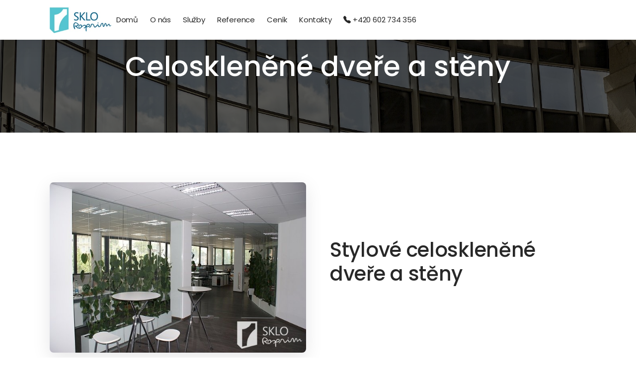

--- FILE ---
content_type: text/html; charset=utf-8
request_url: https://www.sklenarstvi-brno.cz/sluzby/celosklenene-dvere-a-steny/
body_size: 5376
content:
<!DOCTYPE html>
<html lang="cs">

<head>
    <meta charset="utf-8" />
    <meta name="viewport" content="width=device-width, initial-scale=1" />

    <title>Celoskleněné dveře a stěny na míru | Sklenarstvi-brno.cz</title>
<meta name="description" content="Celoskleněné dveře ze sebe vyzařují křišťálovou krásu, vznešenost a čistotu. Vydrží mnohem déle, než dveře ze dřeva. A my vám je uděláme.">
<meta name="keywords" content="sklenářství, brno, sklenářství brno, celoskleněné dveře, celoskleněné dveře na míru, celoskleněné stěny na míru, celoskleněné stěny">
<link rel="canonical" href="https://www.sklenarstvi-brno.cz/sluzby/celosklenene-dvere-a-steny/">
<meta property="og:title" content="Celoskleněné dveře a stěny na míru | Sklenarstvi-brno.cz">
<meta property="og:description" content="Celoskleněné dveře ze sebe vyzařují křišťálovou krásu, vznešenost a čistotu. Vydrží mnohem déle, než dveře ze dřeva. A my vám je uděláme.">
<meta property="og:image" content="/og.jpg">
<meta property="og:type" content="website">
<meta property="og:url" content="https://www.sklenarstvi-brno.cz/sluzby/celosklenene-dvere-a-steny/">
<meta name="twitter:card" content="summary">
<meta name="generator" content="ProcessWire">
<link rel="alternate" href="https://www.sklenarstvi-brno.cz/sluzby/celosklenene-dvere-a-steny/" hreflang="cs">
<link rel="alternate" href="https://www.sklenarstvi-brno.cz/sluzby/celosklenene-dvere-a-steny/" hreflang="x-default">
    
    <!-- Favicon -->
    <link rel="icon" type="image/png" href="/site/templates/assets/favicon/favicon-96x96.png" sizes="96x96" />
    <link rel="icon" type="image/svg+xml" href="/site/templates/assets/favicon/favicon.svg" />
    <link rel="shortcut icon" href="/favicon.ico" />
    <link rel="apple-touch-icon" sizes="180x180" href="/site/templates/assets/favicon/apple-touch-icon.png" />
    <meta name="apple-mobile-web-app-title" content="Sklenarstvi-brno" />
    <link rel="manifest" href="/site.webmanifest" />
    <!-- END Favicon -->

    <link href="/site/templates/assets/plugins/bootstrap/bootstrap.min.css" rel="stylesheet" />
    <link
        href="/site/templates/assets/plugins/owl-carousel/owl.carousel.min.css"
        rel="stylesheet" />
    <link
        href="/site/templates/assets/plugins/owl-carousel/owl.theme.default.min.css"
        rel="stylesheet" />
    <link
        href="/site/templates/assets/plugins/magnific-popup/magnific-popup.min.css"
        rel="stylesheet" />
    <link href="/site/templates/assets/plugins/scrollcue/scrollcue.css" rel="stylesheet" />
    <link href="/site/templates/assets/plugins/swiper/swiper-bundle.min.css" rel="stylesheet" />
    <link href="/site/templates/assets/css/theme.css?v=23456" rel="stylesheet" />
    <link href="/site/templates/assets/css/theme-colors/theme-color-aqua.css" rel="stylesheet" />
    <!-- Fonts/Icons -->
    <link
        href="/site/templates/assets/plugins/bootstrap-icons/bootstrap-icons.css"
        rel="stylesheet" />
    <link href="/site/templates/assets/plugins/font-awesome/css/all.css" rel="stylesheet" />

    <!-- Consent default denied -->
    <script>
        window.dataLayer = window.dataLayer || [];

        function gtag() {
            dataLayer.push(arguments);
        }

        gtag('consent', 'default', {
            'ad_storage': 'denied',
            'ad_user_data': 'denied',
            'ad_personalization': 'denied',
            'analytics_storage': 'denied',
            'personalization_storage': 'denied',
            'functionality_storage': 'granted',
            'security_storage': 'granted',
            'wait_for_update': 1000,
        });
        gtag('set', 'ads_data_redaction', true);
    </script>
    <!-- END Consent default denied -->

    <!-- Krejta CookieBar -->
    <script defer src="https://cookiebar.cz/cookiebar/api/dist.js?key=Cky352c206d2968c020335decab92f8a878"></script>
    <!-- END Krejta CookieBar -->

    <!-- Google Tag Manager -->
    <script>
        (function(w, d, s, l, i) {
            w[l] = w[l] || [];
            w[l].push({
                'gtm.start': new Date().getTime(),
                event: 'gtm.js'
            });
            var f = d.getElementsByTagName(s)[0],
                j = d.createElement(s),
                dl = l != 'dataLayer' ? '&l=' + l : '';
            j.async = true;
            j.src =
                'https://www.googletagmanager.com/gtm.js?id=' + i + dl;
            f.parentNode.insertBefore(j, f);
        })(window, document, 'script', 'dataLayer', 'GTM-KG2TKQLG');
    </script>
    <!-- End Google Tag Manager -->

    <!-- GOOGLE ANALYTICS -->
    <script type="text/javascript">
        var _gaq = _gaq || [];
        _gaq.push(['_setAccount', 'UA-39519752-1']);
        _gaq.push(['_trackPageview']);

        (function() {
            var ga = document.createElement('script');
            ga.type = 'text/javascript';
            ga.async = true;
            ga.src = ('https:' == document.location.protocol ? 'https://ssl' : 'http://www') + '.google-analytics.com/ga.js';
            var s = document.getElementsByTagName('script')[0];
            s.parentNode.insertBefore(ga, s);
        })();
    </script>

    <!-- FACEBOOK PIXEL -->
    <!-- Facebook Pixel Code -->
    <script>
        ! function(f, b, e, v, n, t, s) {
            if (f.fbq) return;
            n = f.fbq = function() {
                n.callMethod ?
                    n.callMethod.apply(n, arguments) : n.queue.push(arguments)
            };
            if (!f._fbq) f._fbq = n;
            n.push = n;
            n.loaded = !0;
            n.version = '2.0';
            n.queue = [];
            t = b.createElement(e);
            t.async = !0;
            t.src = v;
            s = b.getElementsByTagName(e)[0];
            s.parentNode.insertBefore(t, s)
        }(window, document, 'script',
            'https://connect.facebook.net/en_US/fbevents.js');
        fbq('init', '501930006973536');
        fbq('track', 'PageView');
    </script>
    <noscript><img height="1" width="1" style="display:none"
            src="https://www.facebook.com/tr?id=501930006973536&ev=PageView&noscript=1" /></noscript>
    <!-- End Facebook Pixel Code -->
</head>

<body class="theme-color-aqua preloader-theme" data-preloader="1">
    <!-- Wrapper -->
    <div class="wrapper">
        <!-- START Header region -->
        
            
<!-- Header -->
<div class="header right sticky-autohide">
    <div class="container">
        <!-- Logo -->
        <a href="/" class="header-logo">
            <img class="logo-dark" src="/site/templates/assets/images/logo.jpg" alt="logo" />
        </a>
        <!-- Menu -->
        <div class="header-menu">
            <ul class="nav">

                                    <li class="nav-item">
                        <a class="nav-link" href="/">Domů</a>
                    </li>
                                    <li class="nav-item">
                        <a class="nav-link" href="/o-nas/">O nás</a>
                    </li>
                                    <li class="nav-item">
                        <a class="nav-link" href="/sluzby/">Služby</a>
                    </li>
                                    <li class="nav-item">
                        <a class="nav-link" href="/reference/">Reference</a>
                    </li>
                                    <li class="nav-item">
                        <a class="nav-link" href="/cenik/">Ceník</a>
                    </li>
                                    <li class="nav-item">
                        <a class="nav-link" href="/kontakt/">Kontakty</a>
                    </li>
                
                <li class="nav-item">
                    <a class="nav-link" href="tel:+420 602 734 356"><i class="bi bi-telephone-fill"></i> +420 602 734 356</a>
                </li>
            </ul>
        </div>

        <!-- Menu Toggle -->
        <button class="header-toggle">
            <span></span>
        </button>
    </div>
    <!-- end container -->
</div>
<!-- end Header -->        
        <!-- END Header region -->

        <!-- START Page template -->
        

    <div class="section bg-image" data-bg-src="/site/assets/files/1741/glass3.1920x1200.jpg">
    <div class="bg-color-theme-custom">
        <div class="container text-center">
            <h1 class="fw-medium m-0 display-4">Celoskleněné dveře a stěny</h1>
        </div>
        
    </div>
</div><div class="section ">
    <div class="container">
        <div class="row align-items-center g-5">
            <div class="col-12 col-lg-6">
                <img
                    class="box-shadow border-radius"
                    src="/site/assets/files/1747/celosklenene_steny_-_reference_7.800x800.jpg"
                    alt="" />
            </div>
            <div class="col-12 col-lg-6">
                                    <h2 class="fw-medium display-6">Stylové celoskleněné dveře a stěny</h2>
                                <div>
                                    </div>
                            </div>
        </div>
        
    </div>
    
</div>
<div class="section content ">
    <div class="container">
        <div class="row g-4">
            <div class="text-center">
                            </div>
            <div>
                <h2 class="fw-medium display-6 mb-3 align_center">Celoskleněn&eacute; dveře a stěny</h2>
<h3>Kr&aacute;sn&eacute; jako kři&scaron;ť&aacute;l, pevn&eacute; jako sk&aacute;la. Poznejte dveře budoucnosti</h3>
<p>Každ&yacute; bytov&yacute; architekt v&aacute;m potvrd&iacute;, že celoskleněn&eacute; dveře a stěny jsou t&iacute;m nejkr&aacute;sněj&scaron;&iacute;m, co si do sv&eacute;ho bytu/domu můžete poř&iacute;dit. Vyzařuj&iacute; ze sebe&nbsp;<strong>kři&scaron;ť&aacute;lovou kr&aacute;su</strong>,&nbsp;<strong>vzne&scaron;enost</strong>&nbsp;a&nbsp;<strong>čistotu</strong>.&nbsp;<strong>Zesvětluj&iacute;</strong>&nbsp;a&nbsp;<strong>opticky zvět&scaron;uj&iacute; interi&eacute;r</strong>. A nav&iacute;c vydrž&iacute; mnohem d&eacute;le, než dveře ze dřeva.</p>
<p><a href="https://www.sklenarstvi-brno.cz/sluzby/sklo-do-dveri/" target="_blank" rel="noopener noreferrer">Sklo do dveř&iacute;</a>&nbsp;je totiž odolněj&scaron;&iacute; proti po&scaron;kr&aacute;b&aacute;n&iacute;, nepodl&eacute;h&aacute; pl&iacute;sn&iacute;m a prakticky nejde rozb&iacute;t. Čtete spr&aacute;vně &ndash; nejde rozb&iacute;t.&nbsp;<a href="https://www.sklenarstvi-brno.cz/sluzby/sklenene-dvere-na-miru/" target="_blank" rel="noopener noreferrer">Skleněn&eacute; dveře na m&iacute;ru</a>, skleněn&eacute; stěny a př&iacute;čky, vyr&aacute;b&iacute;me z kalen&eacute;ho skla, kter&eacute; je až 5&times; pevněj&scaron;&iacute; než sklo klasick&eacute;.</p>
<p>Pokud na sklo nepůjdete zrovna s baseballovou p&aacute;lkou nebo beranidlem, tak ho zkr&aacute;tka nerozbijete. A kdyby n&aacute;hodou ano, rozpadne se na několik velk&yacute;ch kusů &ndash; a nikdy v&aacute;m neuděl&aacute; střepy.</p>
<p><strong>Elegance</strong>,&nbsp;<strong>bezpečnost</strong>&nbsp;a&nbsp;<strong>praktičnost</strong>. Celoskleněn&eacute; dveře a stěny jsou přesně t&iacute;m, o čem jste zat&iacute;m jenom snili. Teď při&scaron;el čas tyto sny proměnit v realitu - začněme třeba nez&aacute;vazn&yacute;m formul&aacute;řem.</p>
<p>L&aacute;k&aacute; v&aacute;s vn&eacute;st do va&scaron;eho interi&eacute;ru modern&iacute; design? Pak jsou pro v&aacute;s&nbsp;<a href="https://www.sklenarstvi-brno.cz/sluzby/sklenene-steny-a-sklenene-pricky/" target="_blank" rel="noopener noreferrer">skleněn&eacute; stěny a skleněn&eacute; př&iacute;čky</a>&nbsp;t&iacute;m prav&yacute;m ře&scaron;en&iacute;m. Pod&iacute;vejte se, co v&scaron;echno se s&nbsp;nimi d&aacute; vymyslet!</p>            </div>
        </div>
    </div>
</div><div class="section ">
    <div class="container">
        <div class="text-center mb-5">
            <h2 class="fw-medium display-6">Galerie - celoskleněné dveře</h2>
        </div>

        <div
            class="row g-4 gallery-wrapper hover-style-2 border-radius">

            
                <div class="col-12 col-md-4 gallery-box">
                    <div class="gallery-img">
                        <a
                            href="/site/assets/files/1759/celosklenene_dvere_1.1250x1250.jpg"
                            data-gallery-title="">
                            <img src="/site/assets/files/1759/celosklenene_dvere_1.600x800.jpg" alt="" />
                        </a>
                    </div>
                </div>

            
                <div class="col-12 col-md-4 gallery-box">
                    <div class="gallery-img">
                        <a
                            href="/site/assets/files/1759/celosklenene_dvere_2.1250x1250.jpg"
                            data-gallery-title="">
                            <img src="/site/assets/files/1759/celosklenene_dvere_2.600x800.jpg" alt="" />
                        </a>
                    </div>
                </div>

            
                <div class="col-12 col-md-4 gallery-box">
                    <div class="gallery-img">
                        <a
                            href="/site/assets/files/1759/celosklenene_dvere_3.1250x1250.jpg"
                            data-gallery-title="">
                            <img src="/site/assets/files/1759/celosklenene_dvere_3.600x800.jpg" alt="" />
                        </a>
                    </div>
                </div>

            
        </div>
        
    </div>
</div><div class="section ">
    <div class="container">
        <div class="text-center mb-5">
            <h2 class="fw-medium display-6">Galerie – celoskleněné stěny</h2>
        </div>

        <div
            class="row g-4 gallery-wrapper hover-style-2 border-radius">

            
                <div class="col-12 col-md-4 gallery-box">
                    <div class="gallery-img">
                        <a
                            href="/site/assets/files/3289/celosklenene_steny_1.1250x1250.jpg"
                            data-gallery-title="">
                            <img src="/site/assets/files/3289/celosklenene_steny_1.600x800.jpg" alt="" />
                        </a>
                    </div>
                </div>

            
                <div class="col-12 col-md-4 gallery-box">
                    <div class="gallery-img">
                        <a
                            href="/site/assets/files/3289/celosklenene_steny_2.1250x1250.jpg"
                            data-gallery-title="">
                            <img src="/site/assets/files/3289/celosklenene_steny_2.600x800.jpg" alt="" />
                        </a>
                    </div>
                </div>

            
                <div class="col-12 col-md-4 gallery-box">
                    <div class="gallery-img">
                        <a
                            href="/site/assets/files/3289/celosklenene_steny_3.1250x1250.jpg"
                            data-gallery-title="">
                            <img src="/site/assets/files/3289/celosklenene_steny_3.600x800.jpg" alt="" />
                        </a>
                    </div>
                </div>

            
                <div class="col-12 col-md-4 gallery-box">
                    <div class="gallery-img">
                        <a
                            href="/site/assets/files/3289/celosklenene_steny_4.1250x1250.jpg"
                            data-gallery-title="">
                            <img src="/site/assets/files/3289/celosklenene_steny_4.600x800.jpg" alt="" />
                        </a>
                    </div>
                </div>

            
        </div>
        
    </div>
</div><div class="section ">
    <div class="container">
        <div class="mb-4">
            <div class="row text-center">
                <div
                    class="col-12 col-md-10 offset-md-1 col-lg-8 offset-lg-2">
                    <h2 class="fw-light">Mám zájem o celoskleněné dveře nebo stěny</h2>
                </div>
            </div>
        </div>
        <div class="row g-4">
            <div
                class="col-12 col-sm-10 offset-sm-1 col-md-8 offset-md-2 text-center">
                
                <div class="contact-form">
                    <form method="post" class="mb-3" id="contact-form" action="/api-form/">
                        <div class="row gx-3 gy-0">
                            <div class="col-12 col-sm-6">
                                <input
                                    class="contact-form__input"
                                    type="text"
                                    id="name"
                                    name="name"
                                    placeholder="Jméno" />
                                <div class="contact-form__error" id="message-name"></div>
                            </div>
                            <div class="col-12 col-sm-6">
                                <input
                                    class="contact-form__input"
                                    type="email"
                                    id="mail"
                                    name="mail"
                                    placeholder="E-Mail" />
                                <div class="contact-form__error" id="message-mail"></div>
                            </div>
                        </div>
                        <input
                            class="contact-form__input"
                            type="text"
                            id="phone"
                            name="phone"
                            placeholder="Telefon" />
                        <div class="contact-form__error" id="message-phone"></div>
                        <textarea
                            class="contact-form__input"
                            name="message"
                            id="message"
                            placeholder="Zpráva"></textarea>
                        <div class="contact-form__error" id="message-message"></div>

                        <div class="form-check text-start">
                            <input class="form-check-input custom-input-border" type="checkbox" id="oou" name="oou">
                            <label class="form-check-label" for="oou">
                                Souhlasím se zpracováním osobních údajů
                            </label>
                        </div>
                        <div class="contact-form__error" id="message-oou"></div>

                        
                        <input type='hidden' name='TOKEN1995887520X1769832351' value='Gt93dNpfCTFsBH9xQegSaq2t1ZlS3bn4' class='_post_token' />                        <label class="mad" for="namemad"></label>
                        <input class="mad" tabindex="-1" autocomplete="off" type="text" id="namemad" name="namemad" placeholder="Jméno">
                        <input type="hidden" name="contUrl" id="contUrl" value="https://www.sklenarstvi-brno.cz/sluzby/celosklenene-dvere-a-steny/" />
                        <input type="hidden" name="action" id="action" value="send" />

                        <button
                            class="button button-lg button-rounded button-aqua mt-2"
                            type="submit">
                            Odeslat
                        </button>
                    </form>
                    
                    <div class="submit-result">
                        <span id="success"></span>
                        <span id="error"></span>
                    </div>
                </div>
                
            </div>
        </div>
        
    </div>
</div>

        <!-- END Content region -->

        <!-- START Footer region -->
        
            
<!-- Services section -->
<div class="section bg-gray bg-fade-white-top">
    <div class="container">
        <div class="row icon-5xl g-4 text-center mb-4 justify-content-center">
                            <div class="col-12 col-md-6 col-lg-4">
                    <div class="mb-2 text-color-theme">
                        <i class="bi bi-briefcase"></i>
                    </div>
                    <h3 class="fw-normal">Profesionalita</h3>
                    <p>
                        Naše zkušenosti a preciznost se odráží v každém sklíčku.                    </p>
                </div>
                            <div class="col-12 col-md-6 col-lg-4">
                    <div class="mb-2 text-color-theme">
                        <i class="bi bi-speedometer2"></i>
                    </div>
                    <h3 class="fw-normal">Rychlost</h3>
                    <p>
                        Zakázky pro vás vyřizujeme v co nejkratším možném čase.                    </p>
                </div>
                            <div class="col-12 col-md-6 col-lg-4">
                    <div class="mb-2 text-color-theme">
                        <i class="bi bi-patch-check"></i>
                    </div>
                    <h3 class="fw-normal">Kvalita</h3>
                    <p>
                        Každému kousku skla věnujeme maximální péči.                    </p>
                </div>
                    </div>
        <!-- end row -->
        <div class="text-center">
            <a class="button button-md button-radius button-theme mt-4" href="/kontakt/">Kontaktujte nás</a>
        </div>
    </div>
    <!-- end container -->
</div>
<!-- end Services section -->

<footer>
    <div class="section-sm bg-dark">
        <div class="container">
            <div class="row g-4">
                <div class="col-12 col-sm-6 col-lg-3">
                    <a href="/" class="footer__logo">
                        <img alt="logo" src="/site/templates/assets/images/logo_bile.png" />
                    </a>
                </div>
                                    <div class="col-12 col-sm-6 col-lg-3">
                        <h3 class="font-large fw-medium">Důležité odkazy</h3>

                        <ul class="list-unstyled animate-links">
                                                            <li><a href="/o-nas/">O nás</a></li>
                                                            <li><a href="/sluzby/">Služby</a></li>
                                                            <li><a href="/kontakt/">Kontakt</a></li>
                                                    </ul>

                    </div>
                                    <div class="col-12 col-sm-6 col-lg-3">
                        <h3 class="font-large fw-medium">Další odkazy</h3>

                        <ul class="list-unstyled animate-links">
                                                            <li><a href="/cenik/">Ceník</a></li>
                                                            <li><a href="/reference/">Reference</a></li>
                                                            <li><a href="/gdpr/">GDPR</a></li>
                                                    </ul>

                    </div>
                
                <div class="col-12 col-sm-6 col-lg-3">
                    <h3 class="font-large fw-medium">Kontakt</h3>
                    <ul class="list-unstyled">
                        <li>
                            <a class="footer__link" href="mailto:pavel.rosprim@sklenarstvi-brno.cz"><i class="bi bi-envelope"></i> pavel.rosprim@sklenarstvi-brno.cz</a>
                        </li>
                        <li>
                            <a class="footer__link" href="tel:+420 602 734 356"><i class="bi bi-telephone"></i> +420 602 734 356</a>
                        </li>
                    </ul>
                </div>
            </div>
            <!-- end row -->
        </div>
        <!-- end container -->
    </div>
    <div class="bg-black py-4">
        <div class="container">
            <div class="row align-items-center g-2 g-lg-3">
                <div class="col-12 col-md-6 text-center text-md-start">
                    <p>&copy; 2025 Sklo Rosprim</p>
                </div>
                <div class="col-12 col-md-6 text-center text-md-end">
                    <ul class="list-inline-sm">
                        <li>
                            <a
                                class="button-circle button-circle-sm button-circle-social-facebook"
                                target="_blank"
                                href="https://www.facebook.com/Sklo.Rosprim/"><i class="bi bi-facebook"></i></a>
                        </li>
                        <li>
                            <a
                                class="button-circle button-circle-sm button-circle-social-youtube"
                                target="_blank"
                                href="https://www.youtube.com/@sklorosprim6826"><i class="bi bi-youtube"></i></a>
                        </li>
                    </ul>
                </div>
            </div>
            <!-- end row -->
        </div>
        <!-- end container -->
    </div>
</footer>        
        <!-- END Footer region -->

    </div>
    <!-- END Wrapper -->

    <!-- Js -->
    <script src="/site/templates/assets/plugins/jquery.min.js"></script>
    <script src="/site/templates/assets/plugins/plugins.js"></script>
    <script src="/site/templates/assets/js/functions.js?v=123"></script>
    <!-- END Js-->
</body>

</html>

--- FILE ---
content_type: text/css
request_url: https://www.sklenarstvi-brno.cz/site/templates/assets/css/theme.css?v=23456
body_size: 30381
content:
@import url("https://fonts.googleapis.com/css2?family=Nunito:wght@200;300;400;500;600;700;800;900&family=Open+Sans:wght@300;400;500;600;700&family=Playfair+Display:wght@400;700&family=Poppins:wght@100;200;300;400;500;600;700;800;900&family=Outfit:wght@200;300;400;500;600;700;800&display=swap");
html, body {
  width: 100%;
  height: 100%;
}

body {
  overflow-x: hidden;
}

.container, .container-fluid {
  position: relative;
  padding: 0 30px;
}

.position-middle {
  position: relative;
  top: 50%;
  -webkit-transform: translateY(-50%);
  transform: translateY(-50%);
  margin: 0 auto;
}

.position-top, .position-bottom {
  position: absolute;
  left: 0;
  width: 100%;
}

.position-top {
  top: 30px;
}

.position-bottom {
  bottom: 30px;
}

.container .position-top, .container .position-bottom, .container-fluid .position-top, .container-fluid .position-bottom {
  padding: 0 30px;
}

mark {
  background: rgb(238, 242, 246);
  color: rgb(40, 40, 40);
}

iframe {
  width: 100%;
  border: 0;
}

pre {
  border: 1px solid rgba(40, 40, 40, 0.1);
  border-radius: 0.375em;
  padding: 6px 20px;
  color: #7c7c7c;
}

.bg-black pre,
[class*=bg-dark] pre,
[class*=bg-gradient-] pre,
[class*=bg-color-] pre {
  border-color: rgba(255, 255, 255, 0.2);
  color: rgba(255, 255, 255, 0.6);
}

.blockquote {
  background: transparent;
  margin-bottom: 20px;
  border-left: 4px solid rgba(40, 40, 40, 0.1);
  padding: 16px 30px;
}
@media (max-width: 767.98px) {
  .blockquote {
    padding: 16px 20px;
  }
}
.blockquote p {
  font-size: 16px;
  line-height: 30px;
}
.blockquote p.font-small {
  font-size: 14px;
  line-height: 26px;
}
.blockquote p.font-large {
  font-size: 20px;
  line-height: 36px;
}
.blockquote .blockquote-footer {
  margin-top: 10px;
  color: rgb(40, 40, 40);
}
.blockquote .blockquote-footer:before {
  padding-right: 5px;
}
.blockquote .blockquote-footer h1, .blockquote .blockquote-footer h2, .blockquote .blockquote-footer h3, .blockquote .blockquote-footer h4, .blockquote .blockquote-footer h5, .blockquote .blockquote-footer h6 {
  display: inline-block;
  margin: 0;
}
.blockquote .blockquote-footer p {
  font-size: 16px;
  line-height: 30px;
}
.blockquote.style-2 {
  position: relative;
  border: 0;
  padding: 20px 20px 20px 40px;
}
@media (max-width: 767.98px) {
  .blockquote.style-2 {
    padding: 16px 16px 16px 36px;
  }
}
.blockquote.style-2:before {
  content: "\f10d";
  position: absolute;
  top: 0;
  left: 0;
  color: rgba(40, 40, 40, 0.1);
  font-family: "Font Awesome 6 Free";
  font-size: 24px;
  font-weight: 900;
}

.bg-black .blockquote,
[class*=bg-dark] .blockquote,
[class*=bg-gradient-] .blockquote,
[class*=bg-color-] .blockquote {
  background: rgba(255, 255, 255, 0.1);
  border-color: rgba(255, 255, 255, 0.2);
}
.bg-black .blockquote .blockquote-footer,
[class*=bg-dark] .blockquote .blockquote-footer,
[class*=bg-gradient-] .blockquote .blockquote-footer,
[class*=bg-color-] .blockquote .blockquote-footer {
  color: white;
}
.bg-black .blockquote.style-2,
[class*=bg-dark] .blockquote.style-2,
[class*=bg-gradient-] .blockquote.style-2,
[class*=bg-color-] .blockquote.style-2 {
  background: transparent;
  border-color: rgba(255, 255, 255, 0.2);
}
.bg-black .blockquote.style-3,
[class*=bg-dark] .blockquote.style-3,
[class*=bg-gradient-] .blockquote.style-3,
[class*=bg-color-] .blockquote.style-3 {
  background: transparent;
}
.bg-black .blockquote.style-3:before,
[class*=bg-dark] .blockquote.style-3:before,
[class*=bg-gradient-] .blockquote.style-3:before,
[class*=bg-color-] .blockquote.style-3:before {
  color: rgba(255, 255, 255, 0.2);
}

.breadcrumb {
  display: inline-block;
  background: transparent;
  margin: 0 0 -10px;
  padding: 0;
}
.breadcrumb .breadcrumb-item {
  display: inline-block;
  font: 400 13px "Open Sans", sans-serif;
  letter-spacing: 1px;
  text-transform: uppercase;
}
.breadcrumb .breadcrumb-item:before {
  color: rgba(40, 40, 40, 0.2);
}
.breadcrumb .breadcrumb-item.active {
  color: #aaaaaa;
}
.breadcrumb .breadcrumb-item a {
  -webkit-transition: linear 0.1s;
  transition: linear 0.1s;
}

.bg-black .breadcrumb .breadcrumb-item:before,
[class*=bg-dark] .breadcrumb .breadcrumb-item:before,
[class*=bg-gradient-] .breadcrumb .breadcrumb-item:before,
[class*=bg-color-] .breadcrumb .breadcrumb-item:before {
  color: rgba(255, 255, 255, 0.3);
}
.bg-black .breadcrumb .breadcrumb-item.active,
[class*=bg-dark] .breadcrumb .breadcrumb-item.active,
[class*=bg-gradient-] .breadcrumb .breadcrumb-item.active,
[class*=bg-color-] .breadcrumb .breadcrumb-item.active {
  color: rgba(255, 255, 255, 0.5);
}

.card {
  border: 1px solid rgba(40, 40, 40, 0.1);
}

.dropdown .dropdown-menu, .btn-group .dropdown-menu {
  border: 0;
  border-radius: 0;
  -webkit-box-shadow: 0 6px 36px -4px rgba(22, 24, 26, 0.14);
  box-shadow: 0 6px 36px -4px rgba(22, 24, 26, 0.14);
  padding: 15px 20px;
}
.dropdown .dropdown-menu .dropdown-item, .btn-group .dropdown-menu .dropdown-item {
  margin-bottom: 10px;
  padding: 0;
  color: rgb(40, 40, 40);
  font: 300 15px "Open Sans", sans-serif;
  letter-spacing: 0;
  text-transform: none;
  -webkit-transition: linear 0.1s;
  transition: linear 0.1s;
}
.dropdown .dropdown-menu .dropdown-item:last-child, .btn-group .dropdown-menu .dropdown-item:last-child {
  margin: 0;
}
.dropdown .dropdown-menu .dropdown-item:hover, .dropdown .dropdown-menu .dropdown-item:focus, .dropdown .dropdown-menu .dropdown-item:active, .btn-group .dropdown-menu .dropdown-item:hover, .btn-group .dropdown-menu .dropdown-item:focus, .btn-group .dropdown-menu .dropdown-item:active {
  background: transparent;
  color: #7c7c7c;
}

.modal.fade .modal-dialog {
  -webkit-transition: ease-out 0.2s;
  transition: ease-out 0.2s;
  -webkit-transform: translate(0) scale(0.98);
  transform: translate(0) scale(0.98);
}
.modal.show .modal-dialog {
  -webkit-transform: translate(0) scale(1);
  transform: translate(0) scale(1);
}
.modal .modal-content {
  -webkit-box-shadow: 0 6px 36px -4px rgba(22, 24, 26, 0.3);
  box-shadow: 0 6px 36px -4px rgba(22, 24, 26, 0.3);
  border: 0;
}
.modal .modal-content .modal-header {
  border-bottom: 1px solid rgba(40, 40, 40, 0.1);
}
.modal .modal-content .modal-footer {
  border-top: 1px solid rgba(40, 40, 40, 0.1);
}

.nav {
  margin: 0;
  padding: 0;
}
.nav .nav-item {
  margin: 0 30px 0 0;
}
.nav .nav-item:last-child {
  margin-right: 0;
}
.nav .nav-item .nav-link {
  padding: 0;
  color: #7c7c7c;
  -webkit-transition: linear 0.1s;
  transition: linear 0.1s;
}
.nav .nav-item .nav-link h1, .nav .nav-item .nav-link h2, .nav .nav-item .nav-link h3, .nav .nav-item .nav-link h4, .nav .nav-item .nav-link h5, .nav .nav-item .nav-link h6 {
  margin: 0;
  color: #7c7c7c;
  -webkit-transition: linear 0.1s;
  transition: linear 0.1s;
}
.nav .nav-item .nav-link.active, .nav .nav-item .nav-link:hover {
  color: rgb(40, 40, 40);
}
.nav .nav-item .nav-link.active h1, .nav .nav-item .nav-link.active h2, .nav .nav-item .nav-link.active h3, .nav .nav-item .nav-link.active h4, .nav .nav-item .nav-link.active h5, .nav .nav-item .nav-link.active h6, .nav .nav-item .nav-link:hover h1, .nav .nav-item .nav-link:hover h2, .nav .nav-item .nav-link:hover h3, .nav .nav-item .nav-link:hover h4, .nav .nav-item .nav-link:hover h5, .nav .nav-item .nav-link:hover h6 {
  color: rgb(40, 40, 40);
}
.nav .nav-item .nav-link.disabled {
  color: #aaaaaa;
}
.nav.nav-tabs {
  border-bottom: 1px solid rgb(226, 230, 234);
}
.nav.nav-tabs .nav-item {
  margin: 0 0 -1px;
}
.nav.nav-tabs .nav-item .nav-link {
  background: transparent;
  padding: 10px 20px;
  color: #7c7c7c;
}
.nav.nav-tabs .nav-item .nav-link:hover {
  border-color: rgb(226, 230, 234);
}
.nav.nav-tabs .nav-item .nav-link.active {
  border-color: rgb(226, 230, 234) rgb(226, 230, 234) white;
  color: rgb(40, 40, 40);
}
.nav.nav-tabs .nav-item .nav-link.disabled:hover {
  border-color: transparent;
}
.nav.nav-pills .nav-item {
  margin: 0;
}
.nav.nav-pills .nav-item .nav-link {
  padding: 10px 20px;
}
.nav.nav-pills .nav-item .nav-link.active,
.nav.nav-pills .nav-item .show .nav-link {
  background: rgb(40, 40, 40);
  color: white;
}
.nav.nav-pills .nav-item h1, .nav.nav-pills .nav-item h2, .nav.nav-pills .nav-item h3, .nav.nav-pills .nav-item h4, .nav.nav-pills .nav-item h5, .nav.nav-pills .nav-item h6 {
  margin: 0;
}
.nav.tabs {
  display: inline-block;
  border: 1px solid rgb(226, 230, 234);
  border-radius: 0.375em;
}
.nav.tabs .nav-item {
  display: inline-block;
  margin: 0;
}
.nav.tabs .nav-item .nav-link {
  padding: 10px 20px;
  border-right: 1px solid rgb(226, 230, 234);
}
.nav.tabs .nav-item:last-child .nav-link {
  border: 0;
}
.nav.nav-custom .nav-item .nav-link {
  position: relative;
  overflow: visible;
}
.nav.nav-custom .nav-item .nav-link:after {
  content: "";
  position: absolute;
  right: 0;
  bottom: -1px;
  left: 0;
  background: rgb(40, 40, 40);
  height: 1px;
  -webkit-animation: button-line-out 0.24s cubic-bezier(0.165, 0.84, 0.44, 1) both;
  animation: button-line-out 0.24s cubic-bezier(0.165, 0.84, 0.44, 1) both;
}
.nav.nav-custom .nav-item .nav-link.active:after {
  width: 100%;
  -webkit-animation: button-line-in 0.24s cubic-bezier(0.165, 0.84, 0.44, 1) both;
  animation: button-line-in 0.24s cubic-bezier(0.165, 0.84, 0.44, 1) both;
}

.bg-black .nav .nav-item .nav-link,
[class*=bg-dark] .nav .nav-item .nav-link,
[class*=bg-gradient-] .nav .nav-item .nav-link,
[class*=bg-color-] .nav .nav-item .nav-link {
  color: rgba(255, 255, 255, 0.8);
}
.bg-black .nav .nav-item .nav-link.active, .bg-black .nav .nav-item .nav-link:hover,
[class*=bg-dark] .nav .nav-item .nav-link.active,
[class*=bg-dark] .nav .nav-item .nav-link:hover,
[class*=bg-gradient-] .nav .nav-item .nav-link.active,
[class*=bg-gradient-] .nav .nav-item .nav-link:hover,
[class*=bg-color-] .nav .nav-item .nav-link.active,
[class*=bg-color-] .nav .nav-item .nav-link:hover {
  color: white;
}
.bg-black .nav.nav-tabs,
[class*=bg-dark] .nav.nav-tabs,
[class*=bg-gradient-] .nav.nav-tabs,
[class*=bg-color-] .nav.nav-tabs {
  border-color: rgba(255, 255, 255, 0.2);
}
.bg-black .nav.nav-tabs .nav-item .nav-link,
[class*=bg-dark] .nav.nav-tabs .nav-item .nav-link,
[class*=bg-gradient-] .nav.nav-tabs .nav-item .nav-link,
[class*=bg-color-] .nav.nav-tabs .nav-item .nav-link {
  color: rgba(255, 255, 255, 0.8);
}
.bg-black .nav.nav-tabs .nav-item .nav-link.active, .bg-black .nav.nav-tabs .nav-item .nav-link:hover,
[class*=bg-dark] .nav.nav-tabs .nav-item .nav-link.active,
[class*=bg-dark] .nav.nav-tabs .nav-item .nav-link:hover,
[class*=bg-gradient-] .nav.nav-tabs .nav-item .nav-link.active,
[class*=bg-gradient-] .nav.nav-tabs .nav-item .nav-link:hover,
[class*=bg-color-] .nav.nav-tabs .nav-item .nav-link.active,
[class*=bg-color-] .nav.nav-tabs .nav-item .nav-link:hover {
  border-color: rgba(255, 255, 255, 0.2) rgba(255, 255, 255, 0.2) transparent;
}
.bg-black .nav.nav-tabs .nav-item .nav-link.active,
[class*=bg-dark] .nav.nav-tabs .nav-item .nav-link.active,
[class*=bg-gradient-] .nav.nav-tabs .nav-item .nav-link.active,
[class*=bg-color-] .nav.nav-tabs .nav-item .nav-link.active {
  color: white;
}
.bg-black .nav.nav-pills .nav-item .nav-link.active,
.bg-black .nav.nav-pills .nav-item .show .nav-link,
[class*=bg-dark] .nav.nav-pills .nav-item .nav-link.active,
[class*=bg-dark] .nav.nav-pills .nav-item .show .nav-link,
[class*=bg-gradient-] .nav.nav-pills .nav-item .nav-link.active,
[class*=bg-gradient-] .nav.nav-pills .nav-item .show .nav-link,
[class*=bg-color-] .nav.nav-pills .nav-item .nav-link.active,
[class*=bg-color-] .nav.nav-pills .nav-item .show .nav-link {
  background: white;
  color: rgb(40, 40, 40);
}
.bg-black .nav.tabs,
[class*=bg-dark] .nav.tabs,
[class*=bg-gradient-] .nav.tabs,
[class*=bg-color-] .nav.tabs {
  border: 1px solid rgba(255, 255, 255, 0.2);
}
.bg-black .nav.tabs .nav-item .nav-link,
[class*=bg-dark] .nav.tabs .nav-item .nav-link,
[class*=bg-gradient-] .nav.tabs .nav-item .nav-link,
[class*=bg-color-] .nav.tabs .nav-item .nav-link {
  border-right: 1px solid rgba(255, 255, 255, 0.2);
}
.bg-black .nav.nav-custom .nav-item .nav-link:after,
[class*=bg-dark] .nav.nav-custom .nav-item .nav-link:after,
[class*=bg-gradient-] .nav.nav-custom .nav-item .nav-link:after,
[class*=bg-color-] .nav.nav-custom .nav-item .nav-link:after {
  background: white;
}

.pagination {
  margin: 0;
  padding: 0;
}
.pagination .page-item {
  margin: 0 6px 0 0;
  text-align: center;
}
.pagination .page-item:last-child {
  margin-right: 0;
}
.pagination .page-item .page-link {
  background: transparent;
  min-width: 31px;
  height: 31px;
  border: 0;
  border-radius: 20px;
  padding: 0;
  color: #7c7c7c;
  font-size: 14px;
  line-height: 31px;
  -webkit-transition: ease-out 0.12s;
  transition: ease-out 0.12s;
}
.pagination .page-item .page-link:hover {
  background: rgb(228, 232, 236);
}
.pagination .page-item.active .page-link {
  background: rgb(228, 232, 236);
  color: rgb(40, 40, 40);
}
.pagination.pagination-sm .page-item .page-link {
  min-width: 27px;
  height: 27px;
  border-radius: 20px;
  padding: 0;
  line-height: 27px;
}
.pagination.pagination-lg .page-item .page-link {
  min-width: 35px;
  height: 35px;
  border-radius: 20px;
  padding: 0;
  line-height: 35px;
}
.pagination.hover-style-2 .page-item .page-link:hover {
  background: rgb(226, 230, 234);
  border-color: rgb(226, 230, 234);
}
.pagination.hover-style-2 .page-item.active .page-link {
  background: rgb(40, 40, 40);
  border-color: rgb(40, 40, 40);
  color: white;
}

.bg-black .pagination .page-item .page-link,
[class*=bg-dark] .pagination .page-item .page-link,
[class*=bg-gradient-] .pagination .page-item .page-link,
[class*=bg-color-] .pagination .page-item .page-link {
  color: rgba(255, 255, 255, 0.7);
}
.bg-black .pagination .page-item .page-link:hover,
[class*=bg-dark] .pagination .page-item .page-link:hover,
[class*=bg-gradient-] .pagination .page-item .page-link:hover,
[class*=bg-color-] .pagination .page-item .page-link:hover {
  background: rgba(255, 255, 255, 0.1);
}
.bg-black .pagination .page-item.active .page-link,
[class*=bg-dark] .pagination .page-item.active .page-link,
[class*=bg-gradient-] .pagination .page-item.active .page-link,
[class*=bg-color-] .pagination .page-item.active .page-link {
  background: rgba(255, 255, 255, 0.1);
  color: white;
}
.bg-black .pagination.hover-style-2 .page-item .page-link:hover,
[class*=bg-dark] .pagination.hover-style-2 .page-item .page-link:hover,
[class*=bg-gradient-] .pagination.hover-style-2 .page-item .page-link:hover,
[class*=bg-color-] .pagination.hover-style-2 .page-item .page-link:hover {
  background: white;
  border-color: white;
  color: rgba(40, 40, 40, 0.9);
}
.bg-black .pagination.hover-style-2 .page-item.active .page-link,
[class*=bg-dark] .pagination.hover-style-2 .page-item.active .page-link,
[class*=bg-gradient-] .pagination.hover-style-2 .page-item.active .page-link,
[class*=bg-color-] .pagination.hover-style-2 .page-item.active .page-link {
  background: white;
  border-color: white;
  color: rgba(40, 40, 40, 0.9);
}

.popover {
  border: 0;
  -webkit-box-shadow: 0 0 12px 0 rgba(0, 0, 0, 0.08);
  box-shadow: 0 0 12px 0 rgba(0, 0, 0, 0.08);
}
.popover .arrow:before {
  border: 0;
}
.popover .popover-header {
  background: transparent;
  padding: 15px 20px;
  font-size: 16px;
  line-height: 32px;
}
.popover .popover-body {
  padding: 20px;
}

.table td, .table th {
  border-top: 1px solid rgb(226, 230, 234);
}
.table thead th {
  border-bottom: 2px solid rgb(226, 230, 234);
}
.table.table-dark {
  background: rgb(32, 36, 40);
}
.table.table-dark thead th {
  border-bottom: 2px solid rgba(255, 255, 255, 0.1);
}
.table.table-dark td, .table.table-dark th {
  border-top: 1px solid rgba(255, 255, 255, 0.1);
}
.table.table-bordered td, .table.table-bordered th {
  border: 1px solid rgb(226, 230, 234);
}
.table.table-bordered.table-dark td, .table.table-bordered.table-dark th {
  border: 1px solid rgba(255, 255, 255, 0.1);
}
.table .thead-dark th {
  background: rgb(32, 36, 40);
  border-color: rgba(255, 255, 255, 0.1);
}
.table .thead-light th {
  background: rgb(238, 242, 246);
}
.table .table-active td, .table .table-active th {
  background: rgb(220, 224, 228);
}
.table .table-secondary td, .table .table-secondary th {
  background: rgb(228, 232, 236);
}
.table .table-light td, .table .table-light th {
  background: rgb(241, 245, 249);
}
.table .table-dark td, .table .table-dark th {
  background: rgb(228, 232, 236);
}

.scrolltotop {
  position: fixed;
  right: 20px;
  bottom: 20px;
  -webkit-transform: translateY(20px);
  transform: translateY(20px);
  z-index: 992;
  visibility: hidden;
  opacity: 0;
  -webkit-transition: ease-out 0.12s;
  transition: ease-out 0.12s;
}
.scrolltotop.scrolltotop-show {
  -webkit-transform: translateY(0);
  transform: translateY(0);
  visibility: visible;
  opacity: 1;
}

@media (min-width: 992px) {
  #cursor {
    z-index: 999;
    position: absolute;
    -webkit-transform: translate(-50%, -50%);
    transform: translate(-50%, -50%);
    width: 22px;
    height: 22px;
    border: 1px solid white;
    border-radius: 50%;
    mix-blend-mode: difference;
    pointer-events: none;
    -webkit-transition: linear 0.06s;
    transition: linear 0.06s;
  }
  #cursor.scale-cursor {
    -webkit-transform: translate(-50%, -50%) scale(2.4);
    transform: translate(-50%, -50%) scale(2.4);
    opacity: 0.12;
  }
  #cursor.cursor-style-2 {
    opacity: 0.2;
    background: white;
    border: 0;
  }
  #cursor.cursor-style-2.scale-cursor {
    opacity: 0.08;
  }
}
.bg-image {
  position: relative;
  background-position: center center;
  background-attachment: scroll;
  -webkit-background-size: cover;
  -moz-background-size: cover;
  background-size: cover;
  background-repeat: no-repeat;
}

.bg-fade-white-top {
  position: relative;
  z-index: 1;
}
.bg-fade-white-top:before {
  z-index: -1;
  content: "";
  position: absolute;
  top: 0;
  left: 0;
  width: 100%;
  height: 100%;
  background-image: linear-gradient(to top, white, rgba(255, 255, 255, 0.2));
}

.bg-fade-white-bottom {
  position: relative;
  z-index: 1;
}
.bg-fade-white-bottom:before {
  z-index: -1;
  content: "";
  position: absolute;
  top: 0;
  left: 0;
  width: 100%;
  height: 100%;
  background-image: linear-gradient(to bottom, white, rgba(255, 255, 255, 0.2));
}

.bg-fade-black-top {
  position: relative;
  z-index: 1;
}
.bg-fade-black-top:before {
  z-index: -1;
  content: "";
  position: absolute;
  top: 0;
  left: 0;
  width: 100%;
  height: 100%;
  background-image: linear-gradient(to top, black, rgba(0, 0, 0, 0.2));
}

.bg-fade-black-bottom {
  position: relative;
  z-index: 1;
}
.bg-fade-black-bottom:before {
  z-index: -1;
  content: "";
  position: absolute;
  top: 0;
  left: 0;
  width: 100%;
  height: 100%;
  background-image: linear-gradient(to bottom, black, rgba(0, 0, 0, 0.2));
}

.bg-video {
  position: absolute;
  top: 0;
  left: 0;
  width: 100%;
  height: 100%;
  z-index: -1;
}
.bg-video video {
  object-fit: cover;
  width: 100%;
  height: 100%;
}

input:not(.form-check-input),
textarea {
  background: transparent;
  width: 100%;
  border: 1px solid rgba(40, 40, 40, 0.1);
  margin-bottom: 1rem;
  padding: 15px 20px;
  box-shadow: none;
  font: 400 15px "Open Sans", sans-serif;
  line-height: 1.4;
  -webkit-transition: ease-out 0.16s;
  transition: ease-out 0.16s;
}
input:not(.form-check-input):focus, input:not(.form-check-input):active,
textarea:focus,
textarea:active {
  outline: 0;
  box-shadow: none;
}

textarea {
  height: 140px;
}

input:not(.form-check-input), textarea, .form-control {
  color: #7c7c7c;
}
input:not(.form-check-input)::-webkit-input-placeholder, textarea::-webkit-input-placeholder, .form-control::-webkit-input-placeholder {
  color: #aaaaaa;
}
input:not(.form-check-input)::-moz-placeholder, textarea::-moz-placeholder, .form-control::-moz-placeholder {
  color: #aaaaaa;
}
input:not(.form-check-input):-ms-placeholder, textarea:-ms-placeholder, .form-control:-ms-placeholder {
  color: #aaaaaa;
}
input:not(.form-check-input)::-ms-placeholder, textarea::-ms-placeholder, .form-control::-ms-placeholder {
  color: #aaaaaa;
}
input:not(.form-check-input)::placeholder, textarea::placeholder, .form-control::placeholder {
  color: #aaaaaa;
}
input:not(.form-check-input):focus, textarea:focus, .form-control:focus {
  border-color: rgba(40, 40, 40, 0.2);
}

.form-control {
  background: transparent;
  height: auto;
  border: 1px solid rgba(40, 40, 40, 0.1);
  border-radius: 0;
  padding: 15px 20px;
  font: 400 15px "Open Sans", sans-serif;
  line-height: 1.4;
}
.form-control:focus {
  background: transparent;
  box-shadow: none;
}
.form-control:read-only {
  background: rgb(228, 232, 236);
  border: 0;
}
.form-control.form-control-sm {
  padding: 10px 15px;
  font-size: 0.875rem;
}
.form-control.form-control-lg {
  font-size: 1.25rem;
}

.form-control-plaintext {
  border: 0;
}

.form-check-input:disabled ~ .form-check-label {
  color: #aaaaaa;
}

.required:after {
  content: "*";
  padding-left: 3px;
}

select {
  margin-bottom: 1rem;
}

.custom-select {
  background-color: transparent;
  width: auto;
  min-width: 160px;
  height: auto;
  border-radius: 0;
  padding: 15px 20px;
  border-color: rgba(40, 40, 40, 0.1);
  color: #7c7c7c;
  font: 400 15px "Open Sans", sans-serif;
  line-height: 1.4;
  -webkit-transition: ease-out 0.16s;
  transition: ease-out 0.16s;
}
.custom-select:focus {
  border-color: rgba(40, 40, 40, 0.2);
  outline: 0;
  box-shadow: none;
}
.custom-select.custom-select-sm {
  height: auto;
  padding: 10px 15px;
  font-size: 0.875rem;
}
.custom-select.custom-select-lg {
  height: auto;
  padding: 15px 20px;
  font-size: 1.25rem;
}
.custom-select.select-fullwidth {
  width: 100%;
}

.form-style-3 input, .form-style-3 textarea, .form-style-3 .custom-select, .form-style-3 .form-control,
.form-style-4 input,
.form-style-4 textarea,
.form-style-4 .custom-select,
.form-style-4 .form-control {
  margin-bottom: 20px;
  padding: 0 0 10px;
  border-top-width: 0;
  border-right-width: 0;
  border-bottom-width: 1px;
  border-left-width: 0;
}

.form-style-2 input:focus, .form-style-2 textarea:focus, .form-style-2 .custom-select:focus, .form-style-2 .form-control:focus,
.form-style-4 input:focus,
.form-style-4 textarea:focus,
.form-style-4 .custom-select:focus,
.form-style-4 .form-control:focus {
  border-color: rgba(40, 40, 40, 0.9);
}

.form-style-5 input, .form-style-5 textarea, .form-style-5 .custom-select, .form-style-5 .form-control {
  background: rgb(238, 242, 246);
  border: 0;
}
.form-style-5 input:focus, .form-style-5 textarea:focus, .form-style-5 .custom-select:focus, .form-style-5 .form-control:focus {
  background: rgb(238, 242, 246);
}

[class*=bg-gray] .form-style-5 input, [class*=bg-gray] .form-style-5 textarea, [class*=bg-gray] .form-style-5 .custom-select, [class*=bg-gray] .form-style-5 .form-control {
  background: white;
}
[class*=bg-gray] .form-style-5 input:focus, [class*=bg-gray] .form-style-5 textarea:focus, [class*=bg-gray] .form-style-5 .custom-select:focus, [class*=bg-gray] .form-style-5 .form-control:focus {
  background: white;
}

.bg-black input, .bg-black textarea, .bg-black .form-control,
[class*=bg-dark] input,
[class*=bg-dark] textarea,
[class*=bg-dark] .form-control,
[class*=bg-gradient-] input,
[class*=bg-gradient-] textarea,
[class*=bg-gradient-] .form-control,
[class*=bg-color-] input,
[class*=bg-color-] textarea,
[class*=bg-color-] .form-control {
  background: transparent;
  border-color: rgba(255, 255, 255, 0.2);
  color: rgba(255, 255, 255, 0.7);
}
.bg-black input::-webkit-input-placeholder, .bg-black textarea::-webkit-input-placeholder, .bg-black .form-control::-webkit-input-placeholder,
[class*=bg-dark] input::-webkit-input-placeholder,
[class*=bg-dark] textarea::-webkit-input-placeholder,
[class*=bg-dark] .form-control::-webkit-input-placeholder,
[class*=bg-gradient-] input::-webkit-input-placeholder,
[class*=bg-gradient-] textarea::-webkit-input-placeholder,
[class*=bg-gradient-] .form-control::-webkit-input-placeholder,
[class*=bg-color-] input::-webkit-input-placeholder,
[class*=bg-color-] textarea::-webkit-input-placeholder,
[class*=bg-color-] .form-control::-webkit-input-placeholder {
  color: rgba(255, 255, 255, 0.5);
}
.bg-black input::-moz-placeholder, .bg-black textarea::-moz-placeholder, .bg-black .form-control::-moz-placeholder,
[class*=bg-dark] input::-moz-placeholder,
[class*=bg-dark] textarea::-moz-placeholder,
[class*=bg-dark] .form-control::-moz-placeholder,
[class*=bg-gradient-] input::-moz-placeholder,
[class*=bg-gradient-] textarea::-moz-placeholder,
[class*=bg-gradient-] .form-control::-moz-placeholder,
[class*=bg-color-] input::-moz-placeholder,
[class*=bg-color-] textarea::-moz-placeholder,
[class*=bg-color-] .form-control::-moz-placeholder {
  color: rgba(255, 255, 255, 0.5);
}
.bg-black input:-ms-placeholder, .bg-black textarea:-ms-placeholder, .bg-black .form-control:-ms-placeholder,
[class*=bg-dark] input:-ms-placeholder,
[class*=bg-dark] textarea:-ms-placeholder,
[class*=bg-dark] .form-control:-ms-placeholder,
[class*=bg-gradient-] input:-ms-placeholder,
[class*=bg-gradient-] textarea:-ms-placeholder,
[class*=bg-gradient-] .form-control:-ms-placeholder,
[class*=bg-color-] input:-ms-placeholder,
[class*=bg-color-] textarea:-ms-placeholder,
[class*=bg-color-] .form-control:-ms-placeholder {
  color: rgba(255, 255, 255, 0.5);
}
.bg-black input::-ms-placeholder, .bg-black textarea::-ms-placeholder, .bg-black .form-control::-ms-placeholder,
[class*=bg-dark] input::-ms-placeholder,
[class*=bg-dark] textarea::-ms-placeholder,
[class*=bg-dark] .form-control::-ms-placeholder,
[class*=bg-gradient-] input::-ms-placeholder,
[class*=bg-gradient-] textarea::-ms-placeholder,
[class*=bg-gradient-] .form-control::-ms-placeholder,
[class*=bg-color-] input::-ms-placeholder,
[class*=bg-color-] textarea::-ms-placeholder,
[class*=bg-color-] .form-control::-ms-placeholder {
  color: rgba(255, 255, 255, 0.5);
}
.bg-black input::placeholder, .bg-black textarea::placeholder, .bg-black .form-control::placeholder,
[class*=bg-dark] input::placeholder,
[class*=bg-dark] textarea::placeholder,
[class*=bg-dark] .form-control::placeholder,
[class*=bg-gradient-] input::placeholder,
[class*=bg-gradient-] textarea::placeholder,
[class*=bg-gradient-] .form-control::placeholder,
[class*=bg-color-] input::placeholder,
[class*=bg-color-] textarea::placeholder,
[class*=bg-color-] .form-control::placeholder {
  color: rgba(255, 255, 255, 0.5);
}
.bg-black input:focus, .bg-black textarea:focus, .bg-black .form-control:focus,
[class*=bg-dark] input:focus,
[class*=bg-dark] textarea:focus,
[class*=bg-dark] .form-control:focus,
[class*=bg-gradient-] input:focus,
[class*=bg-gradient-] textarea:focus,
[class*=bg-gradient-] .form-control:focus,
[class*=bg-color-] input:focus,
[class*=bg-color-] textarea:focus,
[class*=bg-color-] .form-control:focus {
  border-color: rgba(255, 255, 255, 0.3);
}
.bg-black .custom-select,
[class*=bg-dark] .custom-select,
[class*=bg-gradient-] .custom-select,
[class*=bg-color-] .custom-select {
  background: transparent;
  border-color: rgba(255, 255, 255, 0.2);
  color: rgba(255, 255, 255, 0.7);
}
.bg-black .custom-select:focus,
[class*=bg-dark] .custom-select:focus,
[class*=bg-gradient-] .custom-select:focus,
[class*=bg-color-] .custom-select:focus {
  border-color: rgba(255, 255, 255, 0.3);
}
.bg-black .form-style-2 input:focus, .bg-black .form-style-2 textarea:focus, .bg-black .form-style-2 .custom-select:focus, .bg-black .form-style-2 .form-control:focus,
.bg-black .form-style-4 input:focus,
.bg-black .form-style-4 textarea:focus,
.bg-black .form-style-4 .custom-select:focus,
.bg-black .form-style-4 .form-control:focus,
[class*=bg-dark] .form-style-2 input:focus,
[class*=bg-dark] .form-style-2 textarea:focus,
[class*=bg-dark] .form-style-2 .custom-select:focus,
[class*=bg-dark] .form-style-2 .form-control:focus,
[class*=bg-dark] .form-style-4 input:focus,
[class*=bg-dark] .form-style-4 textarea:focus,
[class*=bg-dark] .form-style-4 .custom-select:focus,
[class*=bg-dark] .form-style-4 .form-control:focus,
[class*=bg-gradient-] .form-style-2 input:focus,
[class*=bg-gradient-] .form-style-2 textarea:focus,
[class*=bg-gradient-] .form-style-2 .custom-select:focus,
[class*=bg-gradient-] .form-style-2 .form-control:focus,
[class*=bg-gradient-] .form-style-4 input:focus,
[class*=bg-gradient-] .form-style-4 textarea:focus,
[class*=bg-gradient-] .form-style-4 .custom-select:focus,
[class*=bg-gradient-] .form-style-4 .form-control:focus,
[class*=bg-color-] .form-style-2 input:focus,
[class*=bg-color-] .form-style-2 textarea:focus,
[class*=bg-color-] .form-style-2 .custom-select:focus,
[class*=bg-color-] .form-style-2 .form-control:focus,
[class*=bg-color-] .form-style-4 input:focus,
[class*=bg-color-] .form-style-4 textarea:focus,
[class*=bg-color-] .form-style-4 .custom-select:focus,
[class*=bg-color-] .form-style-4 .form-control:focus {
  border-color: white;
}
.bg-black .form-style-5 input, .bg-black .form-style-5 textarea, .bg-black .form-style-5 .custom-select, .bg-black .form-style-5 .form-control,
[class*=bg-dark] .form-style-5 input,
[class*=bg-dark] .form-style-5 textarea,
[class*=bg-dark] .form-style-5 .custom-select,
[class*=bg-dark] .form-style-5 .form-control,
[class*=bg-gradient-] .form-style-5 input,
[class*=bg-gradient-] .form-style-5 textarea,
[class*=bg-gradient-] .form-style-5 .custom-select,
[class*=bg-gradient-] .form-style-5 .form-control,
[class*=bg-color-] .form-style-5 input,
[class*=bg-color-] .form-style-5 textarea,
[class*=bg-color-] .form-style-5 .custom-select,
[class*=bg-color-] .form-style-5 .form-control {
  background: rgba(255, 255, 255, 0.1);
  border: 0;
}
.bg-black .form-style-5 input:focus, .bg-black .form-style-5 textarea:focus, .bg-black .form-style-5 .custom-select:focus, .bg-black .form-style-5 .form-control:focus,
[class*=bg-dark] .form-style-5 input:focus,
[class*=bg-dark] .form-style-5 textarea:focus,
[class*=bg-dark] .form-style-5 .custom-select:focus,
[class*=bg-dark] .form-style-5 .form-control:focus,
[class*=bg-gradient-] .form-style-5 input:focus,
[class*=bg-gradient-] .form-style-5 textarea:focus,
[class*=bg-gradient-] .form-style-5 .custom-select:focus,
[class*=bg-gradient-] .form-style-5 .form-control:focus,
[class*=bg-color-] .form-style-5 input:focus,
[class*=bg-color-] .form-style-5 textarea:focus,
[class*=bg-color-] .form-style-5 .custom-select:focus,
[class*=bg-color-] .form-style-5 .form-control:focus {
  background: rgba(255, 255, 255, 0.2);
}

.submit-result span {
  display: none;
  -webkit-transition: ease-out 0.2s;
  transition: ease-out 0.2s;
}
.submit-result span.show-result {
  margin-top: 30px;
  display: block;
}
.submit-result span#success {
  color: #24963e;
}
.submit-result span#error {
  color: #c62f3e;
}

img {
  width: auto;
  max-width: 100%;
  height: auto;
}
img[class*=img-mask-avatar] {
  border-radius: 50%;
}
img.img-mask-avatar-xs {
  min-width: 60px;
  width: 60px;
  height: 60px;
}
img.img-mask-avatar-sm {
  min-width: 80px;
  width: 80px;
  height: 80px;
}
img.img-mask-avatar-md {
  min-width: 100px;
  width: 100px;
  height: 100px;
}
img.img-mask-avatar-lg {
  min-width: 120px;
  width: 120px;
  height: 120px;
}
img.img-mask-avatar-xl {
  min-width: 140px;
  width: 140px;
  height: 140px;
}
img.img-mask-avatar-2xl {
  min-width: 160px;
  width: 160px;
  height: 160px;
}
img.img-mask-avatar-3xl {
  min-width: 180px;
  width: 180px;
  height: 180px;
}

[class*=img-mask-blob] {
  display: inline-block;
  -webkit-mask-repeat: no-repeat;
  mask-repeat: no-repeat;
}

.img-mask-blob-1 {
  -webkit-mask-image: url([data-uri]);
  mask-image: url([data-uri]);
}

.img-mask-blob-2 {
  -webkit-mask-image: url([data-uri]);
  mask-image: url([data-uri]);
}

.img-mask-blob-3 {
  -webkit-mask-image: url([data-uri]);
  mask-image: url([data-uri]);
}

.img-mask-blob-4 {
  -webkit-mask-image: url([data-uri]);
  mask-image: url([data-uri]);
}

.img-link-box {
  overflow: hidden;
  position: relative;
  -webkit-transform: translate3d(0, 0, 0);
  transform: translate3d(0, 0, 0);
}
.img-link-box a {
  display: block;
}
.img-link-box img {
  -webkit-transition: transform 0.4s cubic-bezier(0.165, 0.84, 0.44, 1);
  transition: transform 0.4s cubic-bezier(0.165, 0.84, 0.44, 1);
}
.img-link-box:hover img, .img-link-box:focus img {
  -webkit-transform: scale(1.04);
  transform: scale(1.04);
}

.avatar-group {
  display: block;
  padding: 0;
}
.avatar-group li {
  list-style-type: none;
  display: inline-block;
  margin-left: -12px;
  padding: 0;
}
.avatar-group li:first-child {
  margin-left: 0;
}
.avatar-group li img {
  width: 60px;
  height: 60px;
  border-radius: 50%;
  -webkit-box-shadow: 0 3px 16px 0 rgba(0, 0, 0, 0.13);
  box-shadow: 0 3px 16px 0 rgba(0, 0, 0, 0.13);
  border: 3px solid white;
}

.aspect-ratio-2x1 {
  width: 100%;
  aspect-ratio: 1/0.5;
  object-fit: cover;
}

ul {
  margin: 0 0 -7px;
}
ul li {
  margin: 0 0 7px;
}
ul li ul,
ul li ol {
  margin-top: 7px;
}
ul[class*=list-] {
  padding: 0;
}
ul.list-unstyled li, ul.list-dash li {
  list-style-type: none;
}
ul.animate-links li a:hover {
  padding-left: 2px;
}
ul.list-dash li:before {
  content: "-";
  padding-right: 7px;
}
ul.list-dash li ul,
ul.list-dash li ol {
  padding-left: 40px;
}
ul[class*=list-inline] li {
  display: inline-block;
}
ul.list-inline {
  margin-right: -7px;
  margin-left: -7px;
}
ul.list-inline li {
  padding: 0 7px;
}
ul.list-inline-sm {
  margin-right: -3px;
  margin-left: -3px;
}
ul.list-inline-sm li {
  padding: 0 3px;
}
ul.list-inline-lg {
  margin-right: -14px;
  margin-left: -14px;
}
ul.list-inline-lg li {
  padding: 0 14px;
}
ul.list-inline-dash li:after {
  content: "-";
}
ul.list-inline-slash li:after {
  content: "/";
}
ul.list-inline-dash li:after, ul.list-inline-slash li:after {
  padding: 0 3px 0 6px;
}
ul.list-inline-dash li:last-child:after, ul.list-inline-slash li:last-child:after {
  content: "";
  padding: 0;
}

ol {
  margin: 0 0 -7px;
}
ol li {
  margin: 0 0 7px;
}
ol li ul,
ol li ol {
  margin-top: 7px;
}
ol.list-ordered {
  list-style: none;
  counter-reset: custom-counter;
  padding-left: 0;
}
ol.list-ordered li {
  position: relative;
  padding-left: 34px;
  counter-increment: custom-counter;
}
ol.list-ordered li::before {
  content: counter(custom-counter);
}
ol.list-ordered li ol {
  list-style: none;
  padding-left: 0;
}
ol.list-ordered.style-2 li::before, ol.list-ordered.style-3 li::before, ol.list-ordered.style-4 li::before, ol.list-ordered.style-5 li::before {
  position: absolute;
  top: 0;
  left: 0;
  width: 24px;
  height: 24px;
  border-radius: 50%;
  font-size: 13px;
  line-height: 24px;
  text-align: center;
}
ol.list-ordered.style-2 li::before {
  background: rgba(40, 40, 40, 0.1);
  color: black;
}
ol.list-ordered.style-3 li::before {
  background: rgba(40, 40, 40, 0.9);
  color: white;
}
ol.list-ordered.style-4 li::before {
  border: 1px solid rgba(40, 40, 40, 0.2);
  color: rgba(40, 40, 40, 0.5);
}
ol.list-ordered.style-5 li::before {
  border: 1px solid rgba(40, 40, 40, 0.9);
  color: black;
}

.bg-black ol.list-ordered.style-2 li::before,
[class*=bg-dark] ol.list-ordered.style-2 li::before,
[class*=bg-gradient-] ol.list-ordered.style-2 li::before,
[class*=bg-color-] ol.list-ordered.style-2 li::before {
  background: rgba(255, 255, 255, 0.2);
  color: white;
}
.bg-black ol.list-ordered.style-3 li::before,
[class*=bg-dark] ol.list-ordered.style-3 li::before,
[class*=bg-gradient-] ol.list-ordered.style-3 li::before,
[class*=bg-color-] ol.list-ordered.style-3 li::before {
  background: white;
  color: black;
}
.bg-black ol.list-ordered.style-4 li::before,
[class*=bg-dark] ol.list-ordered.style-4 li::before,
[class*=bg-gradient-] ol.list-ordered.style-4 li::before,
[class*=bg-color-] ol.list-ordered.style-4 li::before {
  border-color: rgba(255, 255, 255, 0.3);
  color: rgba(255, 255, 255, 0.6);
}
.bg-black ol.list-ordered.style-5 li::before,
[class*=bg-dark] ol.list-ordered.style-5 li::before,
[class*=bg-gradient-] ol.list-ordered.style-5 li::before,
[class*=bg-color-] ol.list-ordered.style-5 li::before {
  border-color: white;
  color: white;
}

@media (max-width: 991.98px) {
  ol {
    margin: 0 0 -5px;
  }
  ol li {
    margin: 0 0 5px;
  }
  ul {
    margin: 0 0 -5px;
  }
  ul li {
    margin: 0 0 5px;
  }
  ul li ul,
  ul li ol {
    margin-top: 5px;
  }
  ul.list-dash li:before {
    content: "-";
    padding-right: 6px;
  }
  ul.list-dash li a:hover {
    padding-left: 2px;
  }
  ul.list-dash li ul,
  ul.list-dash li ol {
    padding-left: 30px;
  }
  ul.list-inline-lg {
    margin-right: -12px;
    margin-left: -12px;
  }
  ul.list-inline-lg li {
    padding: 0 12px;
  }
  ul.list-inline {
    margin-right: -6px;
    margin-left: -6px;
  }
  ul.list-inline li {
    padding: 0 6px;
  }
  ul.list-inline-sm {
    margin-right: -2px;
    margin-left: -2px;
  }
  ul.list-inline-sm li {
    padding: 0 2px;
  }
}
body {
  color: #282828;
  font-family: "Open Sans", sans-serif;
  font-size: 1rem;
  font-weight: 400;
  letter-spacing: 0;
}
@media (max-width: 991.98px) {
  body {
    font-size: 0.938rem;
  }
}
body.theme-font-nunito {
  font-family: "Nunito", sans-serif;
}

h1,
h2,
h3,
h4,
h5,
h6 {
  letter-spacing: -0.3px;
  line-height: 1.4;
  color: rgb(40, 40, 40);
  font-family: "Poppins", sans-serif;
  font-weight: 600;
}

.theme-font-nunito h1,
.theme-font-nunito h2,
.theme-font-nunito h3,
.theme-font-nunito h4,
.theme-font-nunito h5,
.theme-font-nunito h6 {
  font-family: "Nunito", sans-serif;
}

p {
  margin: 0;
  line-height: 1.74; /* 26px */
}
@media (max-width: 991.98px) {
  p {
    line-height: 1.6; /* 24px */
  }
}

.uppercase {
  letter-spacing: 0.8px;
  text-transform: uppercase;
}

.font-small {
  font-size: 0.9em;
  line-height: 1.7;
}
@media (max-width: 991.98px) {
  .font-small {
    font-size: 0.9em;
    line-height: 1.7;
  }
}

.font-large {
  font-size: 1.063em;
  line-height: 1.6;
}
@media (max-width: 991.98px) {
  .font-large {
    font-size: 1.063em;
  }
}

.letter-spacing-1 {
  letter-spacing: 1px;
}

.letter-spacing-2 {
  letter-spacing: 2px;
}

.letter-spacing-3 {
  letter-spacing: 3px;
}

.letter-spacing-4 {
  letter-spacing: 4px;
}

.line-height-100 {
  line-height: 100%;
}

.line-height-110 {
  line-height: 110%;
}

.line-height-120 {
  line-height: 120%;
}

.line-height-130 {
  line-height: 130%;
}

.line-height-140 {
  line-height: 140%;
}

.line-height-150 {
  line-height: 150%;
}

.line-height-160 {
  line-height: 160%;
}

i {
  display: inline-block;
}

.icon-5xl i {
  font-size: 2.8em;
}

.icon-4xl i {
  font-size: 2.4em;
}

.icon-3xl i {
  font-size: 2.13em;
}

.icon-2xl i {
  font-size: 1.86em;
}

.icon-xl i {
  font-size: 1.6em;
}

.icon-lg i {
  font-size: 1.33em;
}

.icon-sm i {
  font-size: 0.9em;
}

.accordion {
  list-style-type: none;
  padding: 0;
}
.accordion li {
  border: 0;
  margin-bottom: 8px;
  padding: 0;
  -webkit-transition: linear 0.1s;
  transition: linear 0.1s;
}
.accordion li:last-child {
  margin-bottom: 0;
}
.accordion li .accordion-title {
  position: relative;
  border: 1px solid rgba(40, 40, 40, 0.1);
  padding: 14px 24px;
  cursor: pointer;
  -webkit-transition: linear 0.1s;
  transition: linear 0.1s;
}
.accordion li .accordion-title:before, .accordion li .accordion-title:after {
  content: "";
  position: absolute;
  top: 50%;
  -webkit-transform: translateY(-50%);
  transform: translateY(-50%);
  background: black;
}
.accordion li .accordion-title:before {
  right: 24px;
  width: 11px;
  height: 1px;
}
.accordion li .accordion-title:after {
  right: 29px;
  width: 1px;
  height: 11px;
  -webkit-transition: linear 0.1s;
  transition: linear 0.1s;
}
.accordion li .accordion-title h1, .accordion li .accordion-title h2, .accordion li .accordion-title h3, .accordion li .accordion-title h4, .accordion li .accordion-title h5, .accordion li .accordion-title h6 {
  margin: 0;
}
.accordion li .accordion-title * {
  -webkit-transition: linear 0.1s;
  transition: linear 0.1s;
}
.accordion li .accordion-content {
  overflow: hidden;
  max-height: 0;
  padding: 0 25px;
  -webkit-transition: ease-out 0.2s;
  transition: ease-out 0.2s;
}
.accordion li .accordion-content:before {
  content: "";
  display: block;
  width: 100%;
  height: 20px;
}
.accordion li .accordion-content:after {
  content: "";
  display: block;
  width: 100%;
  height: 12px;
}
.accordion li .accordion-content ul li, .accordion li .accordion-content ol li {
  border: 0;
  padding: 0;
}
.accordion li .accordion-content ul li:last-child, .accordion li .accordion-content ol li:last-child {
  border: 0;
}
.accordion li .accordion-content ul {
  list-style-type: disc;
}
.accordion li .accordion-content ul ul {
  list-style-type: circle;
}
.accordion li .accordion-content ol.list-ordered li {
  margin-bottom: 8px;
  padding-left: 34px;
}
.accordion li .accordion-content ol.list-ordered li:last-child {
  margin: 0;
}
.accordion li .accordion-content .nav {
  list-style-type: none;
}
.accordion li.active .accordion-title {
  border-color: rgba(40, 40, 40, 0.9);
}
.accordion li.active .accordion-title:after {
  -webkit-transform: translateY(-50%) rotate(-90deg);
  transform: translateY(-50%) rotate(-90deg);
}
.accordion.style-2 li {
  margin-bottom: 14px;
  padding: 0;
}
.accordion.style-2 li:last-child {
  margin-bottom: 0;
}
.accordion.style-2 li .accordion-title {
  border: 0;
  border-bottom: 1px solid rgba(40, 40, 40, 0.2);
  padding: 0 0 10px;
  -webkit-transition: linear 0.1s;
  transition: linear 0.1s;
}
.accordion.style-2 li .accordion-title:before, .accordion.style-2 li .accordion-title:after {
  margin-top: -6px;
}
.accordion.style-2 li .accordion-title:before {
  right: 0;
}
.accordion.style-2 li .accordion-title:after {
  right: 5px;
}
.accordion.style-2 li .accordion-content {
  padding: 0 20px;
}
.accordion.style-2 li.active .accordion-title {
  border-bottom-color: rgba(40, 40, 40, 0.9);
}
.accordion.style-3 li .accordion-title {
  background: rgb(241, 245, 249);
  border: 0;
}
.accordion.style-3 li .accordion-content {
  padding: 0 24px;
}
.accordion.style-3 li.active .accordion-title {
  background: rgb(24, 28, 32);
  color: rgba(255, 255, 255, 0.8);
}
.accordion.style-3 li.active .accordion-title:before, .accordion.style-3 li.active .accordion-title:after {
  background: white;
}
.accordion.style-3 li.active .accordion-title h1, .accordion.style-3 li.active .accordion-title h2, .accordion.style-3 li.active .accordion-title h3, .accordion.style-3 li.active .accordion-title h4, .accordion.style-3 li.active .accordion-title h5, .accordion.style-3 li.active .accordion-title h6 {
  color: white;
}
.accordion.border-radius:not(.style-2) li .accordion-title {
  border-radius: 0.375em;
}
.accordion.rounded:not(.style-2) li .accordion-title {
  border-radius: 50px;
}

[class*=bg-gray] .accordion.style-3 li .accordion-title {
  background: white;
}

.bg-black .accordion li .accordion-title,
[class*=bg-dark] .accordion li .accordion-title,
[class*=bg-gradient-] .accordion li .accordion-title,
[class*=bg-color-] .accordion li .accordion-title {
  border-color: rgba(255, 255, 255, 0.2);
}
.bg-black .accordion li .accordion-title:before, .bg-black .accordion li .accordion-title:after,
[class*=bg-dark] .accordion li .accordion-title:before,
[class*=bg-dark] .accordion li .accordion-title:after,
[class*=bg-gradient-] .accordion li .accordion-title:before,
[class*=bg-gradient-] .accordion li .accordion-title:after,
[class*=bg-color-] .accordion li .accordion-title:before,
[class*=bg-color-] .accordion li .accordion-title:after {
  background: white;
}
.bg-black .accordion li.active .accordion-title,
[class*=bg-dark] .accordion li.active .accordion-title,
[class*=bg-gradient-] .accordion li.active .accordion-title,
[class*=bg-color-] .accordion li.active .accordion-title {
  border-color: white;
}
.bg-black .accordion.style-3 li .accordion-title,
[class*=bg-dark] .accordion.style-3 li .accordion-title,
[class*=bg-gradient-] .accordion.style-3 li .accordion-title,
[class*=bg-color-] .accordion.style-3 li .accordion-title {
  background: rgba(255, 255, 255, 0.1);
}
.bg-black .accordion.style-3 li.active .accordion-title,
[class*=bg-dark] .accordion.style-3 li.active .accordion-title,
[class*=bg-gradient-] .accordion.style-3 li.active .accordion-title,
[class*=bg-color-] .accordion.style-3 li.active .accordion-title {
  background: white;
  color: #7c7c7c;
}
.bg-black .accordion.style-3 li.active .accordion-title:before, .bg-black .accordion.style-3 li.active .accordion-title:after,
[class*=bg-dark] .accordion.style-3 li.active .accordion-title:before,
[class*=bg-dark] .accordion.style-3 li.active .accordion-title:after,
[class*=bg-gradient-] .accordion.style-3 li.active .accordion-title:before,
[class*=bg-gradient-] .accordion.style-3 li.active .accordion-title:after,
[class*=bg-color-] .accordion.style-3 li.active .accordion-title:before,
[class*=bg-color-] .accordion.style-3 li.active .accordion-title:after {
  background: black;
}
.bg-black .accordion.style-3 li.active .accordion-title h1, .bg-black .accordion.style-3 li.active .accordion-title h2, .bg-black .accordion.style-3 li.active .accordion-title h3, .bg-black .accordion.style-3 li.active .accordion-title h4, .bg-black .accordion.style-3 li.active .accordion-title h5, .bg-black .accordion.style-3 li.active .accordion-title h6,
[class*=bg-dark] .accordion.style-3 li.active .accordion-title h1,
[class*=bg-dark] .accordion.style-3 li.active .accordion-title h2,
[class*=bg-dark] .accordion.style-3 li.active .accordion-title h3,
[class*=bg-dark] .accordion.style-3 li.active .accordion-title h4,
[class*=bg-dark] .accordion.style-3 li.active .accordion-title h5,
[class*=bg-dark] .accordion.style-3 li.active .accordion-title h6,
[class*=bg-gradient-] .accordion.style-3 li.active .accordion-title h1,
[class*=bg-gradient-] .accordion.style-3 li.active .accordion-title h2,
[class*=bg-gradient-] .accordion.style-3 li.active .accordion-title h3,
[class*=bg-gradient-] .accordion.style-3 li.active .accordion-title h4,
[class*=bg-gradient-] .accordion.style-3 li.active .accordion-title h5,
[class*=bg-gradient-] .accordion.style-3 li.active .accordion-title h6,
[class*=bg-color-] .accordion.style-3 li.active .accordion-title h1,
[class*=bg-color-] .accordion.style-3 li.active .accordion-title h2,
[class*=bg-color-] .accordion.style-3 li.active .accordion-title h3,
[class*=bg-color-] .accordion.style-3 li.active .accordion-title h4,
[class*=bg-color-] .accordion.style-3 li.active .accordion-title h5,
[class*=bg-color-] .accordion.style-3 li.active .accordion-title h6 {
  color: black;
}

.box-shadow {
  -webkit-box-shadow: 0 10px 36px 0 rgba(22, 24, 26, 0.1);
  box-shadow: 0 10px 36px 0 rgba(22, 24, 26, 0.1);
  -webkit-transition: ease-out 0.16s;
  transition: ease-out 0.16s;
}
.box-shadow:hover {
  -webkit-box-shadow: 0 10px 40px 0 rgba(22, 24, 26, 0.15);
  box-shadow: 0 10px 40px 0 rgba(22, 24, 26, 0.15);
}

.hover-shadow {
  -webkit-transition: ease-out 0.16s;
  transition: ease-out 0.16s;
}
.hover-shadow:hover {
  -webkit-box-shadow: 0 10px 36px 0 rgba(22, 24, 26, 0.1);
  box-shadow: 0 10px 36px 0 rgba(22, 24, 26, 0.1);
}

.hover-float {
  -webkit-transition: ease-out 0.16s;
  transition: ease-out 0.16s;
}
.hover-float:hover {
  -webkit-transform: translateY(-4px);
  transform: translateY(-4px);
}

.hover-scale {
  -webkit-transition: ease-out 0.16s;
  transition: ease-out 0.16s;
}
.hover-scale:hover {
  -webkit-transform: scale(1.015);
  transform: scale(1.015);
}

.hover-shrink {
  -webkit-transition: ease-out 0.16s;
  transition: ease-out 0.16s;
}
.hover-shrink:hover {
  -webkit-transform: scale(0.985);
  transform: scale(0.985);
}

.box-backdrop {
  overflow: hidden;
  border-radius: 0.5em;
  border: 2px solid rgb(40, 40, 40);
  -webkit-box-shadow: 4px 4px 0 0 rgb(40, 40, 40);
  box-shadow: 4px 4px 0 0 rgb(40, 40, 40);
}

[class*=square-box],
[class*=circle-box] {
  display: inline-block;
  text-align: center;
}
[class*=square-box] *,
[class*=circle-box] * {
  margin: 0;
  vertical-align: middle;
}

.square-box-xs {
  width: 40px;
  height: 40px;
  line-height: 40px;
}
.square-box-xs * {
  line-height: 40px;
}

.square-box-sm {
  width: 50px;
  height: 50px;
  line-height: 50px;
}
.square-box-sm * {
  line-height: 50px;
}

.square-box, .square-box-md {
  width: 60px;
  height: 60px;
  line-height: 60px;
}
.square-box *, .square-box-md * {
  line-height: 60px;
}

.square-box-lg {
  width: 70px;
  height: 70px;
  line-height: 70px;
}
.square-box-lg * {
  line-height: 70px;
}

.square-box-xl {
  width: 80px;
  height: 80px;
  line-height: 80px;
}
.square-box-xl * {
  line-height: 80px;
}

[class*=circle-box] {
  border-radius: 50%;
}

.circle-box-xs {
  width: 40px;
  height: 40px;
  line-height: 40px;
}
.circle-box-xs * {
  line-height: 40px;
}

.circle-box-sm {
  width: 50px;
  height: 50px;
  line-height: 50px;
}
.circle-box-sm * {
  line-height: 50px;
}

.circle-box, .circle-box-md {
  width: 60px;
  height: 60px;
  line-height: 60px;
}
.circle-box *, .circle-box-md * {
  line-height: 60px;
}

.circle-box-lg {
  width: 70px;
  height: 70px;
  line-height: 70px;
}
.circle-box-lg * {
  line-height: 70px;
}

.circle-box-xl {
  width: 80px;
  height: 80px;
  line-height: 80px;
}
.circle-box-xl * {
  line-height: 80px;
}

.border-radius {
  border-radius: 0.5em;
  overflow: hidden;
}

.border-radius-1 {
  border-radius: 1em;
  overflow: hidden;
}

.border-radius-2 {
  border-radius: 2em;
  overflow: hidden;
}

a {
  color: rgba(40, 40, 40, 0.9);
  text-decoration: none;
  -webkit-transition: linear 0.1s;
  transition: linear 0.1s;
}
a:hover {
  color: rgb(40, 40, 40);
  text-decoration: none;
}

button {
  background: transparent;
  box-shadow: none;
  border: 0;
  padding: 0;
  cursor: pointer;
}

a:focus, a:active, button:focus, button:active {
  box-shadow: none;
  outline: 0;
}

.button {
  position: relative;
  display: inline-block;
  overflow: hidden;
  background: rgb(228, 232, 236);
  border: 1px solid rgb(228, 232, 236);
  padding: 5px 10px;
  color: rgb(40, 40, 40);
  font: 500 0.875em "Poppins", sans-serif;
  letter-spacing: 0.8px;
  text-transform: uppercase;
  -webkit-transition: ease-out 0.12s;
  transition: ease-out 0.12s;
}
.button i {
  margin-right: 8px;
  font-size: 15px;
}
.button:hover {
  color: rgb(40, 40, 40);
}

.theme-font-nunito .button {
  font: 600 0.875em "Nunito", sans-serif;
}

.button-sm {
  padding: 12px 26px;
}

.button-md {
  padding: 14px 34px;
}

.button-lg {
  padding: 16px 42px;
}

.button-xl {
  padding: 18px 50px;
}

.button-fullwidth {
  width: 100%;
  text-align: center;
}

.button-gray {
  background: rgb(228, 232, 236);
  border: 0;
}
.button-gray:hover, .button-gray:focus {
  background: rgb(220, 224, 228);
  color: rgb(40, 40, 40);
}

.button-dark {
  background: rgb(32, 36, 40);
  border: 0;
  color: white;
}
.button-dark:hover, .button-dark:focus {
  background: rgb(24, 28, 32);
  color: white;
}

.button-white {
  background: white;
  border: 0;
  color: rgb(40, 40, 40);
}
.button-white:hover, .button-white:focus {
  background: rgba(255, 255, 255, 0.9);
  border: 0;
  color: rgb(40, 40, 40);
}

.button-white-2 {
  background: rgba(255, 255, 255, 0.1);
  border: 0;
  color: white;
}
.button-white-2:hover, .button-white-2:focus {
  background: rgba(255, 255, 255, 0.15);
  color: white;
}

[class*=button-social] {
  border: 0;
  -webkit-box-shadow: 0 6px 30px 0 rgba(21, 25, 29, 0.13);
  box-shadow: 0 6px 30px 0 rgba(21, 25, 29, 0.13);
}
[class*=button-social]:hover, [class*=button-social]:focus {
  -webkit-transform: translateY(-3px);
  transform: translateY(-3px);
  -webkit-box-shadow: 0 6px 36px 0 rgba(21, 25, 29, 0.19);
  box-shadow: 0 6px 36px 0 rgba(21, 25, 29, 0.19);
  opacity: 0.9;
}
[class*=button-social]:not([class*=button-social-snapchat]) {
  color: white;
}
[class*=button-social]:not([class*=button-social-snapchat]):hover, [class*=button-social]:not([class*=button-social-snapchat]):focus {
  color: white;
}

.button-social-facebook {
  background: #1877f2;
}

.button-social-twitter {
  background: #1da1f2;
}

.button-social-instagram {
  background: #e4405f;
}

.button-social-linkedin {
  background: #0a66c2;
}

.button-social-youtube {
  background: #cd201f;
}

.button-social-pinterest {
  background: #bd081c;
}

.button-social-skype {
  background: #00aff0;
}

.button-social-dribbble {
  background: #ea4c89;
}

.button-social-whatsapp {
  background: #25d366;
}

.button-social-snapchat {
  background: #fffc00;
  color: rgb(40, 40, 40);
}
.button-social-snapchat:hover {
  color: rgb(40, 40, 40);
}

.button-gradient-1 {
  background-image: linear-gradient(19deg, #21d4fd 0%, #b721ff 100%);
}

.button-gradient-2 {
  background-image: linear-gradient(45deg, #a9c9ff 0%, #ffbbec 100%);
}

.button-gradient-3 {
  background-image: linear-gradient(43deg, #4158d0 0%, #c850c0 46%, #ffcc70 100%);
}

.button-gradient-4 {
  background-image: linear-gradient(90deg, #00dbde 0%, #fc00ff 100%);
}

.button-gradient-5 {
  background-image: linear-gradient(45deg, #fbda61 0%, #ff5acd 100%);
}

.button-gradient-6 {
  background-image: linear-gradient(160deg, #0093e9 0%, #80d0c7 100%);
}

.button-gradient-7 {
  background-image: linear-gradient(90deg, #007990 0%, #6ce5c0 100%);
}

[class*=button-gradient] {
  border: 0;
  -webkit-box-shadow: 0 6px 30px 0 rgba(21, 25, 29, 0.13);
  box-shadow: 0 6px 30px 0 rgba(21, 25, 29, 0.13);
  color: white;
}
[class*=button-gradient]:hover, [class*=button-gradient]:focus {
  -webkit-transform: translateY(-3px);
  transform: translateY(-3px);
  -webkit-box-shadow: 0 6px 36px 0 rgba(21, 25, 29, 0.19);
  box-shadow: 0 6px 36px 0 rgba(21, 25, 29, 0.19);
  opacity: 0.9;
  color: white;
}

.button-theme,
.button-blue,
.button-purple,
.button-pink-edge,
.button-golden-yellow,
.button-very-peri,
.button-turquoise,
.button-spring-red,
.button-tan,
.button-aqua {
  border: 0;
  -webkit-box-shadow: 0 6px 30px 0 rgba(21, 25, 29, 0.13);
  box-shadow: 0 6px 30px 0 rgba(21, 25, 29, 0.13);
  color: white;
}
.button-theme:hover, .button-theme:focus,
.button-blue:hover,
.button-blue:focus,
.button-purple:hover,
.button-purple:focus,
.button-pink-edge:hover,
.button-pink-edge:focus,
.button-golden-yellow:hover,
.button-golden-yellow:focus,
.button-very-peri:hover,
.button-very-peri:focus,
.button-turquoise:hover,
.button-turquoise:focus,
.button-spring-red:hover,
.button-spring-red:focus,
.button-tan:hover,
.button-tan:focus,
.button-aqua:hover,
.button-aqua:focus {
  -webkit-transform: translateY(-3px);
  transform: translateY(-3px);
  -webkit-box-shadow: 0 6px 36px 0 rgba(21, 25, 29, 0.19);
  box-shadow: 0 6px 36px 0 rgba(21, 25, 29, 0.19);
  opacity: 0.9;
  color: white;
}

.button-blue {
  background: #0093e9;
}

.button-purple {
  background: #b721ff;
}

.button-pink-edge {
  background: #fe9ab6;
}

.button-golden-yellow {
  background: #ffb657;
}

.button-very-peri {
  background: #6667ab;
}

.button-turquoise {
  background: #4cbfa6;
}

.button-spring-red {
  background: #be1f35;
}

.button-tan {
  background: #d2b48c;
}

.button-aqua {
  background: #03d4d8;
}

[class*=button-outline] {
  background: transparent;
}

.button-outline-theme:hover, .button-outline-theme:focus,
.button-outline-blue:hover,
.button-outline-blue:focus,
.button-outline-purple:hover,
.button-outline-purple:focus,
.button-outline-pink-edge:hover,
.button-outline-pink-edge:focus,
.button-outline-golden-yellow:hover,
.button-outline-golden-yellow:focus,
.button-outline-very-peri:hover,
.button-outline-very-peri:focus,
.button-outline-turquoise:hover,
.button-outline-turquoise:focus,
.button-outline-spring-red:hover,
.button-outline-spring-red:focus,
.button-outline-tan:hover,
.button-outline-tan:focus,
.button-outline-aqua:hover,
.button-outline-aqua:focus {
  color: white;
}

.button-outline-blue {
  border-color: rgb(0, 147, 233);
  color: rgb(0, 147, 233);
}
.button-outline-blue:hover, .button-outline-blue:focus {
  background: rgb(0, 147, 233);
}

.button-outline-purple {
  border-color: rgb(183, 33, 255);
  color: rgb(183, 33, 255);
}
.button-outline-purple:hover, .button-outline-purple:focus {
  background: rgb(183, 33, 255);
}

.button-outline-pink-edge {
  border-color: rgb(254, 154, 182);
  color: rgb(254, 154, 182);
}
.button-outline-pink-edge:hover, .button-outline-pink-edge:focus {
  background: rgb(254, 154, 182);
}

.button-outline-golden-yellow {
  border-color: rgb(255, 182, 87);
  color: rgb(255, 182, 87);
}
.button-outline-golden-yellow:hover, .button-outline-golden-yellow:focus {
  background: rgb(255, 182, 87);
}

.button-outline-very-peri {
  border-color: rgb(102, 103, 171);
  color: rgb(102, 103, 171);
}
.button-outline-very-peri:hover, .button-outline-very-peri:focus {
  background: rgb(102, 103, 171);
}

.button-outline-turquoise {
  border-color: rgb(76, 191, 166);
  color: rgb(76, 191, 166);
}
.button-outline-turquoise:hover, .button-outline-turquoise:focus {
  background: rgb(76, 191, 166);
}

.button-outline-spring-red {
  border-color: rgb(190, 31, 53);
  color: rgb(190, 31, 53);
}
.button-outline-spring-red:hover, .button-outline-spring-red:focus {
  background: rgb(190, 31, 53);
}

.button-outline-tan {
  border-color: rgb(210, 180, 140);
  color: rgb(210, 180, 140);
}
.button-outline-tan:hover, .button-outline-tan:focus {
  background: rgb(210, 180, 140);
}

.button-outline-aqua {
  border-color: rgb(3, 212, 216);
  color: rgb(3, 212, 216);
}
.button-outline-aqua:hover, .button-outline-aqua:focus {
  background: rgb(3, 212, 216);
}

.button-outline-gray {
  border-color: rgba(40, 40, 40, 0.15);
}
.button-outline-gray:hover, .button-outline-gray:focus {
  border-color: rgb(24, 28, 32);
  color: rgb(40, 40, 40);
}

.button-outline-dark {
  border-color: rgb(24, 28, 32);
}
.button-outline-dark:hover, .button-outline-dark:focus {
  background: rgb(24, 28, 32);
  border-color: transparent;
  color: white;
}

.button-outline-white {
  border-color: rgba(255, 255, 255, 0.3);
  color: white;
}
.button-outline-white:hover, .button-outline-white:focus {
  border-color: white;
  color: white;
}

.button-outline-white-2 {
  border-color: white;
  color: white;
}
.button-outline-white-2:hover, .button-outline-white-2:focus {
  background: white;
  color: rgb(40, 40, 40);
}

[class*=button-reveal] span, [class*=button-reveal] i {
  -webkit-transition: all 0.24s cubic-bezier(0.165, 0.84, 0.44, 1);
  transition: all 0.24s cubic-bezier(0.165, 0.84, 0.44, 1);
}
[class*=button-reveal] span {
  position: relative;
}
[class*=button-reveal] i {
  position: absolute;
  top: 50%;
  -webkit-transform: translateY(-50%);
  transform: translateY(-50%);
  opacity: 0;
  margin: 0;
}
[class*=button-reveal]:hover i, [class*=button-reveal]:focus i {
  opacity: 1;
}

[class*=button-reveal-left] span {
  left: 0;
}
[class*=button-reveal-left]:hover span, [class*=button-reveal-left]:focus span {
  left: 12px;
}

[class*=button-reveal-right] span {
  right: 0;
}
[class*=button-reveal-right]:hover span, [class*=button-reveal-right]:focus span {
  right: 12px;
}

.button-reveal-left-dark, .button-reveal-right-dark {
  background: rgb(32, 36, 40);
  border: 0;
  color: white;
}
.button-reveal-left-dark:hover, .button-reveal-left-dark:focus, .button-reveal-right-dark:hover, .button-reveal-right-dark:focus {
  background: rgb(24, 28, 32);
  color: white;
}

.button-reveal-left-white, .button-reveal-right-white {
  background: white;
  border: 0;
  color: rgb(40, 40, 40);
}
.button-reveal-left-white:hover, .button-reveal-left-white:focus, .button-reveal-right-white:hover, .button-reveal-right-white:focus {
  background: white;
  color: rgb(40, 40, 40);
}

.button-reveal-left-outline-dark,
.button-reveal-right-outline-dark {
  background: transparent;
  border-color: rgb(24, 28, 32);
}
.button-reveal-left-outline-dark:hover, .button-reveal-left-outline-dark:focus,
.button-reveal-right-outline-dark:hover,
.button-reveal-right-outline-dark:focus {
  border-color: rgba(40, 40, 40, 0.15);
  color: rgb(40, 40, 40);
}

.button-reveal-left-outline-white,
.button-reveal-right-outline-white {
  background: transparent;
  border-color: rgba(255, 255, 255, 0.3);
  color: white;
}
.button-reveal-left-outline-white:hover, .button-reveal-left-outline-white:focus,
.button-reveal-right-outline-white:hover,
.button-reveal-right-outline-white:focus {
  border-color: white;
  color: white;
}

.button-sm[class*=button-reveal-left] i {
  left: 20px;
}
.button-sm[class*=button-reveal-left]:hover i, .button-sm[class*=button-reveal-left]:focus i {
  left: 10px;
}
.button-sm[class*=button-reveal-right] i {
  right: 20px;
}
.button-sm[class*=button-reveal-right]:hover i, .button-sm[class*=button-reveal-right]:focus i {
  right: 10px;
}

.button-md[class*=button-reveal-left] i {
  left: 30px;
}
.button-md[class*=button-reveal-left]:hover i, .button-md[class*=button-reveal-left]:focus i {
  left: 18px;
}
.button-md[class*=button-reveal-right] i {
  right: 30px;
}
.button-md[class*=button-reveal-right]:hover i, .button-md[class*=button-reveal-right]:focus i {
  right: 18px;
}

.button-lg[class*=button-reveal-left] i {
  left: 40px;
}
.button-lg[class*=button-reveal-left]:hover i, .button-lg[class*=button-reveal-left]:focus i {
  left: 28px;
}
.button-lg[class*=button-reveal-right] i {
  right: 40px;
}
.button-lg[class*=button-reveal-right]:hover i, .button-lg[class*=button-reveal-right]:focus i {
  right: 28px;
}

.button-xl[class*=button-reveal-left] i {
  left: 50px;
}
.button-xl[class*=button-reveal-left]:hover i, .button-xl[class*=button-reveal-left]:focus i {
  left: 38px;
}
.button-xl[class*=button-reveal-right] i {
  right: 50px;
}
.button-xl[class*=button-reveal-right]:hover i, .button-xl[class*=button-reveal-right]:focus i {
  right: 38px;
}

.button-backdrop-dark {
  background: white;
  border-radius: 0.5em;
  border: 2px solid rgb(40, 40, 40);
  -webkit-box-shadow: 4px 4px 0 0 rgb(40, 40, 40);
  box-shadow: 4px 4px 0 0 rgb(40, 40, 40);
}
.button-backdrop-dark:hover, .button-backdrop-dark:focus {
  -webkit-box-shadow: 2px 2px 0 0 rgb(40, 40, 40);
  box-shadow: 2px 2px 0 0 rgb(40, 40, 40);
}

.button-backdrop-white {
  background: black;
  border-radius: 0.5em;
  border: 2px solid white;
  -webkit-box-shadow: 4px 4px 0 0 white;
  box-shadow: 4px 4px 0 0 white;
  color: white;
}
.button-backdrop-white:hover, .button-backdrop-white:focus {
  -webkit-box-shadow: 2px 2px 0 0 white;
  box-shadow: 2px 2px 0 0 white;
  color: white;
}

[class*=button-backdrop-color] {
  border-radius: 0.5em;
  border: 2px solid rgb(40, 40, 40);
  -webkit-box-shadow: 4px 4px 0 0 rgb(40, 40, 40);
  box-shadow: 4px 4px 0 0 rgb(40, 40, 40);
  color: white;
}
[class*=button-backdrop-color]:hover, [class*=button-backdrop-color]:focus {
  -webkit-box-shadow: 2px 2px 0 0 rgb(40, 40, 40);
  box-shadow: 2px 2px 0 0 rgb(40, 40, 40);
  color: white;
}

.button-backdrop-color-aqua {
  background: rgb(3, 212, 216);
}

.button-backdrop-color-blue {
  background: rgb(0, 147, 233);
}

.button-backdrop-color-golden-yellow {
  background: rgb(255, 182, 87);
}

.button-backdrop-color-pink-edge {
  background: rgb(254, 154, 182);
}

.button-backdrop-color-purple {
  background: rgb(183, 33, 255);
}

.button-backdrop-color-spring-red {
  background: rgb(190, 31, 53);
}

.button-backdrop-color-tan {
  background: rgb(210, 180, 140);
}

.button-backdrop-color-turquoise {
  background: rgb(76, 191, 166);
}

.button-backdrop-color-very-peri {
  background: rgb(102, 103, 171);
}

.button-text-1,
.button-text-2,
.button-text-3 {
  position: relative;
  display: inline-block;
  color: black;
  font-family: "Poppins", sans-serif;
  letter-spacing: -0.2px;
}

.theme-font-nunito .button-text-1,
.theme-font-nunito .button-text-2,
.theme-font-nunito .button-text-3 {
  font-family: "Nunito", sans-serif;
}

.button-text-1:before {
  content: "";
  position: absolute;
  bottom: -1px;
  left: 0;
  background: rgba(40, 40, 40, 0.2);
  width: 100%;
  height: 1px;
}
.button-text-1:after {
  content: "";
  position: absolute;
  right: 0;
  bottom: -1px;
  left: 0;
  background: black;
  height: 1px;
  -webkit-animation: button-line-out 0.24s cubic-bezier(0.165, 0.84, 0.44, 1) both;
  animation: button-line-out 0.24s cubic-bezier(0.165, 0.84, 0.44, 1) both;
}
.button-text-1:hover:after {
  width: 100%;
  -webkit-animation: button-line-in 0.24s cubic-bezier(0.165, 0.84, 0.44, 1) both;
  animation: button-line-in 0.24s cubic-bezier(0.165, 0.84, 0.44, 1) both;
}

.button-text-2:before {
  content: "";
  position: absolute;
  top: 40%;
  right: 0;
  left: 0;
  background: rgba(40, 40, 40, 0.15);
  height: 40%;
  -webkit-animation: button-line-out 0.24s cubic-bezier(0.165, 0.84, 0.44, 1) both;
  animation: button-line-out 0.24s cubic-bezier(0.165, 0.84, 0.44, 1) both;
}
.button-text-2:after {
  content: "";
  position: absolute;
  bottom: -1px;
  right: 0;
  left: 0;
  background: black;
  height: 1px;
  -webkit-animation: button-line-in 0.24s cubic-bezier(0.165, 0.84, 0.44, 1) both;
  animation: button-line-in 0.24s cubic-bezier(0.165, 0.84, 0.44, 1) both;
}
.button-text-2:hover:before {
  -webkit-animation: button-line-in 0.24s cubic-bezier(0.165, 0.84, 0.44, 1) both;
  animation: button-line-in 0.24s cubic-bezier(0.165, 0.84, 0.44, 1) both;
}
.button-text-2:hover:after {
  -webkit-animation: button-line-out 0.24s cubic-bezier(0.165, 0.84, 0.44, 1) both;
  animation: button-line-out 0.24s cubic-bezier(0.165, 0.84, 0.44, 1) both;
}

.button-text-3 {
  padding-left: 30px;
  -webkit-transition: all 0.24s cubic-bezier(0.165, 0.84, 0.44, 1);
  transition: all 0.24s cubic-bezier(0.165, 0.84, 0.44, 1);
}
.button-text-3:before {
  content: "";
  position: absolute;
  top: 50%;
  left: 0;
  -webkit-transform: translateY(-50%);
  transform: translateY(-50%);
  background: black;
  width: 20px;
  height: 1px;
  -webkit-transition: all 0.24s cubic-bezier(0.165, 0.84, 0.44, 1);
  transition: all 0.24s cubic-bezier(0.165, 0.84, 0.44, 1);
}
.button-text-3:hover {
  padding-left: 40px;
}
.button-text-3:hover:before {
  width: 30px;
}

@-webkit-keyframes button-line-out {
  0% {
    -webkit-transform: scaleX(1);
    transform: scaleX(1);
    -webkit-transform-origin: 100% 50%;
    transform-origin: 100% 50%;
  }
  100% {
    -webkit-transform: scaleX(0);
    transform: scaleX(0);
    -webkit-transform-origin: 100% 50%;
    transform-origin: 100% 50%;
  }
}
@keyframes button-line-out {
  0% {
    -webkit-transform: scaleX(1);
    transform: scaleX(1);
    -webkit-transform-origin: 100% 50%;
    transform-origin: 100% 50%;
  }
  100% {
    -webkit-transform: scaleX(0);
    transform: scaleX(0);
    -webkit-transform-origin: 100% 50%;
    transform-origin: 100% 50%;
  }
}
@-webkit-keyframes button-line-in {
  0% {
    -webkit-transform: scaleX(0);
    transform: scaleX(0);
    -webkit-transform-origin: 0 50%;
    transform-origin: 0 50%;
  }
  100% {
    -webkit-transform: scale(1);
    transform: scale(1);
    -webkit-transform-origin: 0 50%;
    transform-origin: 0 50%;
  }
}
@keyframes button-line-in {
  0% {
    -webkit-transform: scaleX(0);
    transform: scaleX(0);
    -webkit-transform-origin: 0 50%;
    transform-origin: 0 50%;
  }
  100% {
    -webkit-transform: scale(1);
    transform: scale(1);
    -webkit-transform-origin: 0 50%;
    transform-origin: 0 50%;
  }
}
.bg-black .button-text-1,
.bg-black .button-text-2,
.bg-black .button-text-3,
[class*=bg-dark] .button-text-1,
[class*=bg-dark] .button-text-2,
[class*=bg-dark] .button-text-3,
[class*=bg-gradient-] .button-text-1,
[class*=bg-gradient-] .button-text-2,
[class*=bg-gradient-] .button-text-3,
[class*=bg-color-] .button-text-1,
[class*=bg-color-] .button-text-2,
[class*=bg-color-] .button-text-3 {
  color: rgba(255, 255, 255, 0.8);
}
.bg-black .button-text-1:hover,
.bg-black .button-text-2:hover,
.bg-black .button-text-3:hover,
[class*=bg-dark] .button-text-1:hover,
[class*=bg-dark] .button-text-2:hover,
[class*=bg-dark] .button-text-3:hover,
[class*=bg-gradient-] .button-text-1:hover,
[class*=bg-gradient-] .button-text-2:hover,
[class*=bg-gradient-] .button-text-3:hover,
[class*=bg-color-] .button-text-1:hover,
[class*=bg-color-] .button-text-2:hover,
[class*=bg-color-] .button-text-3:hover {
  color: white;
}
.bg-black .button-text-1:before,
[class*=bg-dark] .button-text-1:before,
[class*=bg-gradient-] .button-text-1:before,
[class*=bg-color-] .button-text-1:before {
  background: rgba(255, 255, 255, 0.3);
}
.bg-black .button-text-1:after,
[class*=bg-dark] .button-text-1:after,
[class*=bg-gradient-] .button-text-1:after,
[class*=bg-color-] .button-text-1:after {
  background: white;
}
.bg-black .button-text-2:before,
[class*=bg-dark] .button-text-2:before,
[class*=bg-gradient-] .button-text-2:before,
[class*=bg-color-] .button-text-2:before {
  background: rgba(255, 255, 255, 0.4);
}
.bg-black .button-text-2:after,
[class*=bg-dark] .button-text-2:after,
[class*=bg-gradient-] .button-text-2:after,
[class*=bg-color-] .button-text-2:after {
  background: white;
}
.bg-black .button-text-3:before,
[class*=bg-dark] .button-text-3:before,
[class*=bg-gradient-] .button-text-3:before,
[class*=bg-color-] .button-text-3:before {
  background: rgba(255, 255, 255, 0.8);
}
.bg-black .button-text-3:hover:before,
[class*=bg-dark] .button-text-3:hover:before,
[class*=bg-gradient-] .button-text-3:hover:before,
[class*=bg-color-] .button-text-3:hover:before {
  background: white;
}

.button-circle {
  background: rgb(228, 232, 236);
  display: inline-block;
  border: 1px solid rgb(228, 232, 236);
  border-radius: 50%;
  color: rgb(40, 40, 40);
  text-align: center;
  -webkit-transition: ease-out 0.12s;
  transition: ease-out 0.12s;
}
.button-circle:hover {
  color: #7c7c7c;
}
.button-circle.button-circle-gray {
  background: rgb(228, 232, 236);
  border: 0;
}
.button-circle.button-circle-gray:hover, .button-circle.button-circle-gray:focus {
  background: rgb(220, 224, 228);
  color: rgb(40, 40, 40);
}
.button-circle.button-circle-dark {
  background: rgb(32, 36, 40);
  border: 0;
  color: white;
}
.button-circle.button-circle-dark:hover, .button-circle.button-circle-dark:focus {
  background: rgb(24, 28, 32);
  color: white;
}
.button-circle.button-circle-white {
  background: white;
  border: 0;
  color: rgb(40, 40, 40);
}
.button-circle.button-circle-white:hover, .button-circle.button-circle-white:focus {
  background: rgba(255, 255, 255, 0.9);
  color: rgb(40, 40, 40);
}
.button-circle.button-circle-white-2 {
  background: rgba(255, 255, 255, 0.1);
  border: 0;
  color: white;
}
.button-circle.button-circle-white-2:hover, .button-circle.button-circle-white-2:focus {
  background: rgba(255, 255, 255, 0.15);
  color: white;
}
.button-circle[class*=button-circle-outline] {
  background: transparent;
}
.button-circle.button-circle-outline-gray {
  border-color: rgba(40, 40, 40, 0.15);
}
.button-circle.button-circle-outline-gray:hover, .button-circle.button-circle-outline-gray:focus {
  border-color: rgb(24, 28, 32);
  color: rgb(40, 40, 40);
}
.button-circle.button-circle-outline-dark {
  border-color: rgb(24, 28, 32);
}
.button-circle.button-circle-outline-dark:hover, .button-circle.button-circle-outline-dark:focus {
  background: rgb(24, 28, 32);
  border-color: transparent;
  color: white;
}
.button-circle.button-circle-outline-white {
  border-color: rgba(255, 255, 255, 0.3);
  color: white;
}
.button-circle.button-circle-outline-white:hover, .button-circle.button-circle-outline-white:focus {
  border-color: white;
  color: white;
}
.button-circle.button-circle-outline-white-2 {
  border-color: white;
  color: white;
}
.button-circle.button-circle-outline-white-2:hover, .button-circle.button-circle-outline-white-2:focus {
  background: white;
  color: rgb(40, 40, 40);
}
.button-circle.button-circle-outline-aqua {
  border-color: rgb(3, 212, 216);
  color: rgb(3, 212, 216);
}
.button-circle.button-circle-outline-aqua:hover, .button-circle.button-circle-outline-aqua:focus {
  background: rgb(3, 212, 216);
  color: white;
}
.button-circle.button-circle-outline-theme:hover, .button-circle.button-circle-outline-theme:focus, .button-circle.button-circle-outline-aqua:hover, .button-circle.button-circle-outline-aqua:focus, .button-circle.button-circle-outline-blue:hover, .button-circle.button-circle-outline-blue:focus, .button-circle.button-circle-outline-golden-yellow:hover, .button-circle.button-circle-outline-golden-yellow:focus, .button-circle.button-circle-outline-pink-edge:hover, .button-circle.button-circle-outline-pink-edge:focus, .button-circle.button-circle-outline-purple:hover, .button-circle.button-circle-outline-purple:focus, .button-circle.button-circle-outline-spring-red:hover, .button-circle.button-circle-outline-spring-red:focus, .button-circle.button-circle-outline-tan:hover, .button-circle.button-circle-outline-tan:focus, .button-circle.button-circle-outline-turquoise:hover, .button-circle.button-circle-outline-turquoise:focus, .button-circle.button-circle-outline-very-peri:hover, .button-circle.button-circle-outline-very-peri:focus {
  color: white;
}
.button-circle.button-circle-outline-blue {
  border-color: rgb(0, 147, 233);
  color: rgb(0, 147, 233);
}
.button-circle.button-circle-outline-blue:hover, .button-circle.button-circle-outline-blue:focus {
  background: rgb(0, 147, 233);
}
.button-circle.button-circle-outline-golden-yellow {
  border-color: rgb(255, 182, 87);
  color: rgb(255, 182, 87);
}
.button-circle.button-circle-outline-golden-yellow:hover, .button-circle.button-circle-outline-golden-yellow:focus {
  background: rgb(255, 182, 87);
}
.button-circle.button-circle-outline-pink-edge {
  border-color: rgb(254, 154, 182);
  color: rgb(254, 154, 182);
}
.button-circle.button-circle-outline-pink-edge:hover, .button-circle.button-circle-outline-pink-edge:focus {
  background: rgb(254, 154, 182);
}
.button-circle.button-circle-outline-purple {
  border-color: rgb(183, 33, 255);
  color: rgb(183, 33, 255);
}
.button-circle.button-circle-outline-purple:hover, .button-circle.button-circle-outline-purple:focus {
  background: rgb(183, 33, 255);
}
.button-circle.button-circle-outline-spring-red {
  border-color: rgb(190, 31, 53);
  color: rgb(190, 31, 53);
}
.button-circle.button-circle-outline-spring-red:hover, .button-circle.button-circle-outline-spring-red:focus {
  background: rgb(190, 31, 53);
}
.button-circle.button-circle-outline-tan {
  border-color: rgb(210, 180, 140);
  color: rgb(210, 180, 140);
}
.button-circle.button-circle-outline-tan:hover, .button-circle.button-circle-outline-tan:focus {
  background: rgb(210, 180, 140);
}
.button-circle.button-circle-outline-turquoise {
  border-color: rgb(76, 191, 166);
  color: rgb(76, 191, 166);
}
.button-circle.button-circle-outline-turquoise:hover, .button-circle.button-circle-outline-turquoise:focus {
  background: rgb(76, 191, 166);
}
.button-circle.button-circle-outline-very-peri {
  border-color: rgb(102, 103, 171);
  color: rgb(102, 103, 171);
}
.button-circle.button-circle-outline-very-peri:hover, .button-circle.button-circle-outline-very-peri:focus {
  background: rgb(102, 103, 171);
}
.button-circle.button-circle-gradient-1 {
  background-image: linear-gradient(19deg, #21d4fd 0%, #b721ff 100%);
}
.button-circle.button-circle-gradient-1:hover, .button-circle.button-circle-gradient-1:focus {
  background-image: linear-gradient(19deg, #21d4fd 0%, #b721ff 100%);
}
.button-circle.button-circle-gradient-2 {
  background-image: linear-gradient(45deg, #a9c9ff 0%, #ffbbec 100%);
}
.button-circle.button-circle-gradient-2:hover, .button-circle.button-circle-gradient-2:focus {
  background-image: linear-gradient(45deg, #a9c9ff 0%, #ffbbec 100%);
}
.button-circle.button-circle-gradient-3 {
  background-image: linear-gradient(43deg, #4158d0 0%, #c850c0 46%, #ffcc70 100%);
}
.button-circle.button-circle-gradient-3:hover, .button-circle.button-circle-gradient-3:focus {
  background-image: linear-gradient(43deg, #4158d0 0%, #c850c0 46%, #ffcc70 100%);
}
.button-circle.button-circle-gradient-4 {
  background-image: linear-gradient(90deg, #00dbde 0%, #fc00ff 100%);
}
.button-circle.button-circle-gradient-4:hover, .button-circle.button-circle-gradient-4:focus {
  background-image: linear-gradient(90deg, #00dbde 0%, #fc00ff 100%);
}
.button-circle.button-circle-gradient-5 {
  background-image: linear-gradient(45deg, #fbda61 0%, #ff5acd 100%);
}
.button-circle.button-circle-gradient-5:hover, .button-circle.button-circle-gradient-5:focus {
  background-image: linear-gradient(45deg, #fbda61 0%, #ff5acd 100%);
}
.button-circle.button-circle-gradient-6 {
  background-image: linear-gradient(160deg, #0093e9 0%, #80d0c7 100%);
}
.button-circle.button-circle-gradient-6:hover, .button-circle.button-circle-gradient-6:focus {
  background-image: linear-gradient(160deg, #0093e9 0%, #80d0c7 100%);
}
.button-circle.button-circle-gradient-7 {
  background-image: linear-gradient(90deg, #007990 0%, #6ce5c0 100%);
}
.button-circle.button-circle-gradient-7:hover, .button-circle.button-circle-gradient-7:focus {
  background-image: linear-gradient(90deg, #007990 0%, #6ce5c0 100%);
}
.button-circle.button-circle-theme, .button-circle.button-circle-blue, .button-circle.button-circle-purple, .button-circle.button-circle-pink-edge, .button-circle.button-circle-golden-yellow, .button-circle.button-circle-very-peri, .button-circle.button-circle-turquoise, .button-circle.button-circle-spring-red, .button-circle.button-circle-tan, .button-circle.button-circle-aqua {
  border: 0;
  -webkit-box-shadow: 0 6px 30px 0 rgba(21, 25, 29, 0.13);
  box-shadow: 0 6px 30px 0 rgba(21, 25, 29, 0.13);
  color: white;
}
.button-circle.button-circle-theme:hover, .button-circle.button-circle-theme:focus, .button-circle.button-circle-blue:hover, .button-circle.button-circle-blue:focus, .button-circle.button-circle-purple:hover, .button-circle.button-circle-purple:focus, .button-circle.button-circle-pink-edge:hover, .button-circle.button-circle-pink-edge:focus, .button-circle.button-circle-golden-yellow:hover, .button-circle.button-circle-golden-yellow:focus, .button-circle.button-circle-very-peri:hover, .button-circle.button-circle-very-peri:focus, .button-circle.button-circle-turquoise:hover, .button-circle.button-circle-turquoise:focus, .button-circle.button-circle-spring-red:hover, .button-circle.button-circle-spring-red:focus, .button-circle.button-circle-tan:hover, .button-circle.button-circle-tan:focus, .button-circle.button-circle-aqua:hover, .button-circle.button-circle-aqua:focus {
  -webkit-transform: translateY(-3px);
  transform: translateY(-3px);
  -webkit-box-shadow: 0 6px 36px 0 rgba(21, 25, 29, 0.19);
  box-shadow: 0 6px 36px 0 rgba(21, 25, 29, 0.19);
  opacity: 0.9;
  color: white;
}
.button-circle.button-circle-blue {
  background: #0093e9;
}
.button-circle.button-circle-purple {
  background: #b721ff;
}
.button-circle.button-circle-pink-edge {
  background: #fe9ab6;
}
.button-circle.button-circle-golden-yellow {
  background: #ffb657;
}
.button-circle.button-circle-very-peri {
  background: #6667ab;
}
.button-circle.button-circle-turquoise {
  background: #4cbfa6;
}
.button-circle.button-circle-spring-red {
  background: #be1f35;
}
.button-circle.button-circle-tan {
  background: #d2b48c;
}
.button-circle.button-circle-aqua {
  background: #03d4d8;
}
.button-circle[class*=button-circle-social] {
  color: white;
}
.button-circle[class*=button-circle-social]:hover {
  color: white;
}
.button-circle.button-circle-social-facebook {
  background: #1877f2;
}
.button-circle.button-circle-social-twitter {
  background: #1da1f2;
}
.button-circle.button-circle-social-instagram {
  background: #e4405f;
}
.button-circle.button-circle-social-linkedin {
  background: #0a66c2;
}
.button-circle.button-circle-social-youtube {
  background: #cd201f;
}
.button-circle.button-circle-social-pinterest {
  background: #bd081c;
}
.button-circle.button-circle-social-skype {
  background: #00aff0;
}
.button-circle.button-circle-social-dribbble {
  background: #ea4c89;
}
.button-circle.button-circle-social-snapchat {
  background: #fffc00;
  color: rgb(40, 40, 40);
}
.button-circle.button-circle-social-snapchat:hover {
  color: rgb(40, 40, 40);
}
.button-circle.button-circle-social-whatsapp {
  background: #25d366;
}

[class*=button-circle-gradient] {
  border: 0;
  -webkit-box-shadow: 0 6px 30px 0 rgba(21, 25, 29, 0.13);
  box-shadow: 0 6px 30px 0 rgba(21, 25, 29, 0.13);
  color: white;
}
[class*=button-circle-gradient]:hover, [class*=button-circle-gradient]:focus {
  -webkit-transform: translateY(-3px);
  transform: translateY(-3px);
  -webkit-box-shadow: 0 6px 36px 0 rgba(21, 25, 29, 0.19);
  box-shadow: 0 6px 36px 0 rgba(21, 25, 29, 0.19);
  opacity: 0.9;
  color: white;
}

[class*=button-circle-social] {
  border: 0;
  -webkit-box-shadow: 0 6px 30px 0 rgba(21, 25, 29, 0.13);
  box-shadow: 0 6px 30px 0 rgba(21, 25, 29, 0.13);
}
[class*=button-circle-social]:hover, [class*=button-circle-social]:focus {
  -webkit-transform: translateY(-3px);
  transform: translateY(-3px);
  -webkit-box-shadow: 0 6px 36px 0 rgba(21, 25, 29, 0.19);
  box-shadow: 0 6px 36px 0 rgba(21, 25, 29, 0.19);
  opacity: 0.9;
}

.button-circle-sm {
  width: 40px;
  height: 40px;
  line-height: 40px;
}
.button-circle-sm i {
  line-height: 40px;
}

.button-circle-md {
  width: 50px;
  height: 50px;
  line-height: 50px;
}
.button-circle-md i {
  line-height: 50px;
}

.button-circle-lg {
  width: 60px;
  height: 60px;
  line-height: 60px;
}
.button-circle-lg i {
  line-height: 60px;
}

.button-circle-xl {
  width: 70px;
  height: 70px;
  line-height: 70px;
}
.button-circle-xl i {
  line-height: 70px;
}

.button-circle-hover-slide {
  position: relative;
  display: inline-block;
  overflow: hidden;
}
.button-circle-hover-slide i {
  position: absolute;
  left: 50%;
  -webkit-transition: ease-out 0.22s;
  transition: ease-out 0.22s;
}
.button-circle-hover-slide i:first-child {
  top: 50%;
  -webkit-transform: translateX(-50%) translateY(-50%);
  transform: translateX(-50%) translateY(-50%);
  opacity: 1;
}
.button-circle-hover-slide i:last-child {
  top: 100%;
  -webkit-transform: translateX(-50%);
  transform: translateX(-50%);
  opacity: 0;
}
.button-circle-hover-slide:hover i:first-child {
  top: -100%;
  -webkit-transform: translateX(-50%) translateY(0);
  transform: translateX(-50%) translateY(0);
  opacity: 0;
}
.button-circle-hover-slide:hover i:last-child {
  top: 50%;
  -webkit-transform: translateX(-50%) translateY(-50%);
  transform: translateX(-50%) translateY(-50%);
  opacity: 1;
}

.button-circle-ripple {
  position: relative;
  z-index: 1;
}
.button-circle-ripple:before {
  content: "";
  position: absolute;
  top: 50%;
  left: 50%;
  -webkit-transform: translate(-50%, -50%);
  transform: translate(-50%, -50%);
  z-index: -1;
  opacity: 1;
  background: rgba(40, 40, 40, 0.15);
  width: 100%;
  height: 100%;
  border-radius: 50%;
  -webkit-animation: button-ripple 1.8s ease-out infinite;
  animation: button-ripple 1.8s ease-out infinite;
}
.button-circle-ripple.button-circle-dark:before {
  background: rgba(40, 40, 40, 0.15);
}
.button-circle-ripple.button-circle-white:before, .button-circle-ripple.button-circle-white-2:before {
  background: rgba(255, 255, 255, 0.2);
}
.button-circle-ripple.button-circle-outline-white:before, .button-circle-ripple.button-circle-outline-white-2:before {
  background: rgba(255, 255, 255, 0.15);
}

@-webkit-keyframes button-ripple {
  0% {
    opacity: 1;
    width: 100%;
    height: 100%;
  }
  60% {
    opacity: 0;
    width: 160%;
    height: 160%;
  }
  100% {
    opacity: 0;
    width: 100%;
    height: 100%;
  }
}
@keyframes button-ripple {
  0% {
    opacity: 1;
    width: 100%;
    height: 100%;
  }
  60% {
    opacity: 0;
    width: 160%;
    height: 160%;
  }
  100% {
    opacity: 0;
    width: 100%;
    height: 100%;
  }
}
.button-font-2 {
  font-size: 0.938em;
  letter-spacing: -0.2px;
  text-transform: none;
}

.theme-font-nunito .button-font-2 {
  font-size: 1em;
  letter-spacing: 0;
}

.button-radius {
  border-radius: 0.5em;
}

.button-rounded {
  border-radius: 50px;
}

.button-border-2,
.button-border-2.button-circle {
  border-width: 2px;
}

.button-hover-float:hover, .button-hover-float:focus {
  -webkit-transform: translateY(-3px);
  transform: translateY(-3px);
}

.button-hover-scale:hover, .button-hover-scale:focus {
  -webkit-transform: scale(1.03);
  transform: scale(1.03);
}
.button-hover-scale.button-circle:hover, .button-hover-scale.button-circle:focus {
  -webkit-transform: scale(1.04);
  transform: scale(1.04);
}

.button-hover-shrink:hover, .button-hover-shrink:focus {
  -webkit-transform: scale(0.97);
  transform: scale(0.97);
}
.button-hover-shrink.button-circle:hover, .button-hover-shrink.button-circle:focus {
  -webkit-transform: scale(0.96);
  transform: scale(0.96);
}

.button-shadow {
  -webkit-box-shadow: 0 6px 30px 0 rgba(22, 24, 26, 0.1);
  box-shadow: 0 6px 30px 0 rgba(22, 24, 26, 0.1);
}
.button-shadow:hover, .button-shadow:focus {
  -webkit-box-shadow: 0 6px 36px 0 rgba(22, 24, 26, 0.15);
  box-shadow: 0 6px 36px 0 rgba(22, 24, 26, 0.15);
}

.client-box {
  text-align: center;
}
.client-box a img {
  opacity: 0.4;
  -webkit-transition: ease-out 0.16s;
  transition: ease-out 0.16s;
}
.client-box a:hover img, .client-box a:focus img {
  opacity: 1;
}

.owl-carousel .client-box img {
  display: inline-block;
}

.clients-grid {
  list-style-type: none;
  overflow: hidden;
  margin: 0;
  padding: 0;
  text-align: center;
}
.clients-grid li {
  position: relative;
  float: left;
  width: 16.6%;
  margin: 0;
  padding: 30px;
}
.clients-grid li:before, .clients-grid li:after {
  content: "";
  position: absolute;
}
.clients-grid li:before {
  top: 0;
  left: -1px;
  height: 100%;
  border-left: 1px dashed rgba(40, 40, 40, 0.1);
}
.clients-grid li:after {
  left: 0;
  bottom: -1px;
  width: 100%;
  border-bottom: 1px dashed rgba(40, 40, 40, 0.1);
}
.clients-grid li a img {
  opacity: 0.4;
  -webkit-transition: ease-out 0.16s;
  transition: ease-out 0.16s;
}
.clients-grid li a:hover img, .clients-grid li a:focus img {
  opacity: 1;
}
@media (max-width: 991.98px) {
  .clients-grid li {
    width: 25%;
  }
}
@media (max-width: 767.98px) {
  .clients-grid li {
    width: 33.3%;
  }
}
@media (max-width: 575.98px) {
  .clients-grid li {
    width: 50%;
  }
}
.clients-grid.column-5 li {
  width: 20%;
}
@media (max-width: 991.98px) {
  .clients-grid.column-5 li {
    width: 25%;
  }
}
@media (max-width: 767.98px) {
  .clients-grid.column-5 li {
    width: 33.3%;
  }
}
@media (max-width: 575.98px) {
  .clients-grid.column-5 li {
    width: 50%;
  }
}
.clients-grid.column-4 li, .clients-grid.portfolio-masonry.column-6 li, .clients-grid.portfolio-masonry.column-5 li, .clients-grid.masonry.column-6 li, .clients-grid.masonry.column-5 li {
  width: 25%;
}
@media (max-width: 767.98px) {
  .clients-grid.column-4 li, .clients-grid.portfolio-masonry.column-6 li, .clients-grid.portfolio-masonry.column-5 li, .clients-grid.masonry.column-6 li, .clients-grid.masonry.column-5 li {
    width: 33.3%;
  }
}
@media (max-width: 575.98px) {
  .clients-grid.column-4 li, .clients-grid.portfolio-masonry.column-6 li, .clients-grid.portfolio-masonry.column-5 li, .clients-grid.masonry.column-6 li, .clients-grid.masonry.column-5 li {
    width: 50%;
  }
}
.clients-grid.column-3 li {
  width: 33.3%;
}
@media (max-width: 767.98px) {
  .clients-grid.column-3 li {
    width: 50%;
  }
}
.clients-grid.column-2 li {
  width: 50%;
}
.clients-grid.border-style-solid {
  border: 0;
}
.clients-grid.border-style-solid li:before {
  border-left-style: solid;
}
.clients-grid.border-style-solid li:after {
  border-bottom-style: solid;
}
.clients-grid.border-style-dotted {
  border: 0;
}
.clients-grid.border-style-dotted li:before {
  border-left-style: dotted;
}
.clients-grid.border-style-dotted li:after {
  border-bottom-style: dotted;
}

.bg-black .clients-grid li:before, .bg-black .clients-grid li:after,
[class*=bg-dark] .clients-grid li:before,
[class*=bg-dark] .clients-grid li:after,
[class*=bg-gradient-] .clients-grid li:before,
[class*=bg-gradient-] .clients-grid li:after,
[class*=bg-color-] .clients-grid li:before,
[class*=bg-color-] .clients-grid li:after {
  border-color: rgba(255, 255, 255, 0.2);
}

.feature-box {
  display: -webkit-box;
  display: -webkit-flex;
  display: -ms-flexbox;
  display: flex;
  flex-wrap: wrap;
  align-items: center;
  position: relative;
  min-height: 50px;
  padding-left: 74px;
}
@media (max-width: 991.98px) {
  .feature-box {
    padding-left: 66px;
  }
}
.feature-box .feature-box-icon {
  position: absolute;
  top: 0;
  left: 0;
  width: 50px;
  height: 50px;
  border-radius: 50%;
  text-align: center;
  -webkit-transition: ease-out 0.16s;
  transition: ease-out 0.16s;
}
.feature-box .feature-box-icon * {
  margin: 0;
  line-height: 50px;
  vertical-align: middle;
  -webkit-transition: ease-out 0.16s;
  transition: ease-out 0.16s;
}
.feature-box .feature-box-icon a {
  display: block;
}
.feature-box .feature-box-icon.middle {
  top: 50%;
  -webkit-transform: translateY(-50%);
  transform: translateY(-50%);
}
.feature-box h1, .feature-box h2, .feature-box h3, .feature-box h4, .feature-box h5, .feature-box h6 {
  width: 100%;
}
.feature-box.feature-box-xl {
  min-height: 70px;
  padding-left: 94px;
}
@media (max-width: 991.98px) {
  .feature-box.feature-box-xl {
    padding-left: 86px;
  }
}
.feature-box.feature-box-xl .feature-box-icon {
  width: 70px;
  height: 70px;
}
.feature-box.feature-box-xl .feature-box-icon * {
  line-height: 70px;
}
.feature-box.feature-box-lg {
  min-height: 60px;
  padding-left: 84px;
}
@media (max-width: 991.98px) {
  .feature-box.feature-box-lg {
    padding-left: 80px;
  }
}
.feature-box.feature-box-lg .feature-box-icon {
  width: 60px;
  height: 60px;
}
.feature-box.feature-box-lg .feature-box-icon * {
  line-height: 60px;
}
.feature-box.feature-box-sm {
  min-height: 40px;
  padding-left: 64px;
}
@media (max-width: 991.98px) {
  .feature-box.feature-box-sm {
    padding-left: 56px;
  }
}
.feature-box.feature-box-sm .feature-box-icon {
  width: 40px;
  height: 40px;
}
.feature-box.feature-box-sm .feature-box-icon * {
  line-height: 40px;
}
.feature-box.feature-box-xs {
  min-height: 32px;
  padding-left: 54px;
}
@media (max-width: 991.98px) {
  .feature-box.feature-box-xs {
    padding-left: 48px;
  }
}
.feature-box.feature-box-xs .feature-box-icon {
  width: 32px;
  height: 32px;
}
.feature-box.feature-box-xs .feature-box-icon * {
  line-height: 32px;
}

[class^=hoverbox] {
  overflow: hidden;
  position: relative;
  -webkit-transform: translate3d(0, 0, 0);
  transform: translate3d(0, 0, 0);
  display: inline-block;
}
[class^=hoverbox] img {
  -webkit-transition: transform 0.4s cubic-bezier(0.165, 0.84, 0.44, 1);
  transition: transform 0.4s cubic-bezier(0.165, 0.84, 0.44, 1);
}

.hoverbox-1:before {
  content: "";
  position: absolute;
  top: 0;
  left: 0;
  z-index: 1;
  visibility: hidden;
  opacity: 0;
  background: rgba(40, 40, 40, 0.5);
  width: 100%;
  height: 100%;
  -webkit-transition: ease-out 0.12s;
  transition: ease-out 0.12s;
}
.hoverbox-1:hover:before, .hoverbox-1:focus:before {
  visibility: visible;
  opacity: 1;
}
.hoverbox-1:hover img, .hoverbox-1:focus img {
  -webkit-transform: scale(1.04);
  transform: scale(1.04);
}
.hoverbox-1:hover .hover-content, .hoverbox-1:focus .hover-content {
  visibility: visible;
  opacity: 1;
}
.hoverbox-1 .hover-content {
  position: absolute;
  z-index: 2;
  visibility: hidden;
  opacity: 0;
  color: rgba(255, 255, 255, 0.7);
  -webkit-transition: ease-out 0.12s;
  transition: ease-out 0.12s;
}
.hoverbox-1 .hover-content h1, .hoverbox-1 .hover-content h2, .hoverbox-1 .hover-content h3, .hoverbox-1 .hover-content h4, .hoverbox-1 .hover-content h5, .hoverbox-1 .hover-content h6 {
  color: white;
}
.hoverbox-1 .hover-content.center {
  top: 50%;
  right: 0;
  left: 0;
  -webkit-transform: translateY(-50%);
  transform: translateY(-50%);
  width: 100%;
  margin-top: 5px;
  padding: 0 30px;
}
.hoverbox-1 .hover-content.center:hover, .hoverbox-1 .hover-content.center:focus {
  margin-top: 0;
}
.hoverbox-1 .hover-content.bottom {
  right: 0;
  bottom: 0;
  left: 0;
  -webkit-transform: translateY(5px);
  transform: translateY(5px);
  width: 100%;
  padding: 30px;
}
.hoverbox-1 .hover-content.bottom:hover, .hoverbox-1 .hover-content.bottom:focus {
  -webkit-transform: translateY(0);
  transform: translateY(0);
}

.hoverbox-2:before {
  content: "";
  position: absolute;
  top: 16px;
  right: 16px;
  bottom: 16px;
  left: 16px;
  -webkit-transform: scale(0.99);
  transform: scale(0.99);
  z-index: 1;
  visibility: hidden;
  opacity: 0;
  background: rgba(255, 255, 255, 0.9);
  backdrop-filter: blur(5px);
  -webkit-transition: ease-out 0.12s;
  transition: ease-out 0.12s;
}
.hoverbox-2 .hover-content {
  position: absolute;
  top: 50%;
  right: 16px;
  left: 16px;
  -webkit-transform: translateY(-50%);
  transform: translateY(-50%);
  z-index: 2;
  visibility: hidden;
  opacity: 0;
  margin-top: 4px;
  padding: 0 30px;
  -webkit-transition: ease-out 0.12s;
  transition: ease-out 0.12s;
}
@media (max-width: 991.98px) {
  .hoverbox-2 .hover-content {
    padding: 0 20px;
  }
}
.hoverbox-2:hover:before, .hoverbox-2:focus:before {
  -webkit-transform: scale(1);
  transform: scale(1);
  visibility: visible;
  opacity: 1;
}
.hoverbox-2:hover img, .hoverbox-2:focus img {
  -webkit-transform: scale(1.04);
  transform: scale(1.04);
}
.hoverbox-2:hover .hover-content, .hoverbox-2:focus .hover-content {
  visibility: visible;
  opacity: 1;
  margin-top: 0;
}

.hoverbox-2 .hover-content,
.hoverbox-3 .hover-content {
  color: #7c7c7c;
}
.hoverbox-2 .hover-content h1, .hoverbox-2 .hover-content h2, .hoverbox-2 .hover-content h3, .hoverbox-2 .hover-content h4, .hoverbox-2 .hover-content h5, .hoverbox-2 .hover-content h6,
.hoverbox-3 .hover-content h1,
.hoverbox-3 .hover-content h2,
.hoverbox-3 .hover-content h3,
.hoverbox-3 .hover-content h4,
.hoverbox-3 .hover-content h5,
.hoverbox-3 .hover-content h6 {
  color: rgb(40, 40, 40);
}
.hoverbox-2 .hover-content a:not([class^=button]),
.hoverbox-3 .hover-content a:not([class^=button]) {
  color: rgba(40, 40, 40, 0.9);
}
.hoverbox-2 .hover-content a:not([class^=button]):hover, .hoverbox-2 .hover-content a:not([class^=button]):focus,
.hoverbox-3 .hover-content a:not([class^=button]):hover,
.hoverbox-3 .hover-content a:not([class^=button]):focus {
  color: rgb(40, 40, 40);
}

.hoverbox-3 .hover-content {
  position: absolute;
  right: 16px;
  bottom: 16px;
  left: 16px;
  -webkit-transform: translateY(4px);
  transform: translateY(4px);
  z-index: 1;
  visibility: hidden;
  opacity: 0;
  background: rgba(255, 255, 255, 0.9);
  backdrop-filter: blur(5px);
  padding: 30px;
  -webkit-transition: ease-out 0.12s;
  transition: ease-out 0.12s;
}
@media (max-width: 991.98px) {
  .hoverbox-3 .hover-content {
    padding: 20px;
  }
}
.hoverbox-3:hover img, .hoverbox-3:focus img {
  -webkit-transform: scale(1.04);
  transform: scale(1.04);
}
.hoverbox-3:hover .hover-content, .hoverbox-3:focus .hover-content {
  -webkit-transform: translateY(0);
  transform: translateY(0);
  visibility: visible;
  opacity: 1;
}

.hoverbox-4:after {
  content: "";
  position: absolute;
  top: 0;
  left: 0;
  background: rgba(40, 40, 40, 0.4);
  width: 100%;
  height: 100%;
  -webkit-transition: ease-out 0.12s;
  transition: ease-out 0.12s;
}
.hoverbox-4 .content,
.hoverbox-4 .hover-content {
  position: absolute;
  z-index: 1;
  color: rgba(255, 255, 255, 0.7);
  -webkit-transition: ease-out 0.12s;
  transition: ease-out 0.12s;
}
.hoverbox-4 .content h1, .hoverbox-4 .content h2, .hoverbox-4 .content h3, .hoverbox-4 .content h4, .hoverbox-4 .content h5, .hoverbox-4 .content h6,
.hoverbox-4 .hover-content h1,
.hoverbox-4 .hover-content h2,
.hoverbox-4 .hover-content h3,
.hoverbox-4 .hover-content h4,
.hoverbox-4 .hover-content h5,
.hoverbox-4 .hover-content h6 {
  color: white;
}
.hoverbox-4 .hover-content {
  visibility: hidden;
  opacity: 0;
}
.hoverbox-4:hover:after, .hoverbox-4:focus:after {
  background: rgba(40, 40, 40, 0.5);
}
.hoverbox-4:hover img, .hoverbox-4:focus img {
  -webkit-transform: scale(1.04);
  transform: scale(1.04);
}
.hoverbox-4:hover .content, .hoverbox-4:focus .content {
  visibility: hidden;
  opacity: 0;
}
.hoverbox-4:hover .hover-content, .hoverbox-4:focus .hover-content {
  visibility: visible;
  opacity: 1;
}

.hoverbox-4.center .content,
.hoverbox-4.center .hover-content {
  top: 50%;
  left: 0;
  -webkit-transform: translateY(-50%);
  transform: translateY(-50%);
  width: 100%;
  padding: 0 30px;
}
.hoverbox-4.center .hover-content {
  margin-top: 5px;
}
.hoverbox-4.center:hover .content, .hoverbox-4.center:focus .content {
  margin-top: -5px;
}
.hoverbox-4.center:hover .hover-content, .hoverbox-4.center:focus .hover-content {
  margin-top: 0;
}
.hoverbox-4.bottom .content,
.hoverbox-4.bottom .hover-content {
  bottom: 0;
  left: 0;
  width: 100%;
  padding: 30px;
}
.hoverbox-4.bottom .hover-content {
  -webkit-transform: translateY(5px);
  transform: translateY(5px);
}
.hoverbox-4.bottom:hover .content, .hoverbox-4.bottom:focus .content {
  -webkit-transform: translateY(-5px);
  transform: translateY(-5px);
}
.hoverbox-4.bottom:hover .hover-content, .hoverbox-4.bottom:focus .hover-content {
  -webkit-transform: translateY(0);
  transform: translateY(0);
}

.hoverbox-5:after {
  content: "";
  position: absolute;
  top: 0;
  left: 0;
  background: rgba(40, 40, 40, 0.4);
  width: 100%;
  height: 100%;
  -webkit-transition: ease-out 0.12s;
  transition: ease-out 0.12s;
}
.hoverbox-5 .content,
.hoverbox-5 .hover-content {
  position: absolute;
  z-index: 1;
  left: 0;
  width: 100%;
  padding: 30px;
  color: rgba(255, 255, 255, 0.7);
}
.hoverbox-5 .content h1, .hoverbox-5 .content h2, .hoverbox-5 .content h3, .hoverbox-5 .content h4, .hoverbox-5 .content h5, .hoverbox-5 .content h6,
.hoverbox-5 .hover-content h1,
.hoverbox-5 .hover-content h2,
.hoverbox-5 .hover-content h3,
.hoverbox-5 .hover-content h4,
.hoverbox-5 .hover-content h5,
.hoverbox-5 .hover-content h6 {
  color: white;
}
.hoverbox-5 .content {
  top: 0;
}
.hoverbox-5 .hover-content {
  bottom: 0;
  -webkit-transform: translateY(5px);
  transform: translateY(5px);
  visibility: hidden;
  opacity: 0;
  -webkit-transition: ease-out 0.12s;
  transition: ease-out 0.12s;
}
.hoverbox-5:hover:after, .hoverbox-5:focus:after {
  background: rgba(40, 40, 40, 0.5);
}
.hoverbox-5:hover img, .hoverbox-5:focus img {
  -webkit-transform: scale(1.04);
  transform: scale(1.04);
}
.hoverbox-5:hover .hover-content, .hoverbox-5:focus .hover-content {
  -webkit-transform: translateY(0);
  transform: translateY(0);
  visibility: visible;
  opacity: 1;
}

.hoverbox-6 a {
  display: block;
}
.hoverbox-6 a:before {
  content: "";
  position: absolute;
  top: 0;
  left: 0;
  z-index: 1;
  opacity: 0;
  background: rgba(255, 255, 255, 0.1);
  width: 100%;
  height: 100%;
  -webkit-transition: ease-out 0.12s;
  transition: ease-out 0.12s;
}
.hoverbox-6 .content {
  position: absolute;
  z-index: 2;
  display: inline-block;
  background: rgba(255, 255, 255, 0.9);
  backdrop-filter: blur(5px);
  padding: 10px 16px;
  color: rgba(40, 40, 40, 0.9);
}
.hoverbox-6 .content h1, .hoverbox-6 .content h2, .hoverbox-6 .content h3, .hoverbox-6 .content h4, .hoverbox-6 .content h5, .hoverbox-6 .content h6 {
  margin: 0;
  color: rgba(40, 40, 40, 0.9);
}
.hoverbox-6 .content.top {
  top: 16px;
  left: 16px;
}
.hoverbox-6 .content.center {
  top: 50%;
  left: 50%;
  -webkit-transform: translate(-50%, -50%);
  transform: translate(-50%, -50%);
}
.hoverbox-6 .content.bottom {
  bottom: 16px;
  left: 16px;
}
.hoverbox-6:hover a:before, .hoverbox-6:focus a:before {
  opacity: 1;
}
.hoverbox-6:hover img, .hoverbox-6:focus img {
  -webkit-transform: scale(1.04);
  transform: scale(1.04);
}

.hoverbox-7:before {
  content: "";
  position: absolute;
  top: 0;
  left: 0;
  z-index: 1;
  visibility: hidden;
  opacity: 0;
  background-image: linear-gradient(0deg, rgba(40, 40, 40, 0.5) 0%, rgba(40, 40, 40, 0.1) 100%);
  width: 100%;
  height: 100%;
  -webkit-transition: ease-out 0.12s;
  transition: ease-out 0.12s;
}
.hoverbox-7 .hover-content {
  position: absolute;
  top: 0;
  left: 0;
  z-index: 2;
  width: 100%;
  height: 100%;
  color: rgba(255, 255, 255, 0.7);
}
.hoverbox-7 .hover-content h1, .hoverbox-7 .hover-content h2, .hoverbox-7 .hover-content h3, .hoverbox-7 .hover-content h4, .hoverbox-7 .hover-content h5, .hoverbox-7 .hover-content h6 {
  color: white;
}
.hoverbox-7 .hover-content .top {
  position: absolute;
  top: 0;
  right: 0;
  left: 0;
  -webkit-transform: translateY(5px);
  transform: translateY(5px);
  opacity: 0;
  padding: 30px;
  -webkit-transition: ease-out 0.12s;
  transition: ease-out 0.12s;
}
.hoverbox-7 .hover-content .bottom {
  position: absolute;
  right: 0;
  bottom: 0;
  left: 0;
  -webkit-transform: translateY(5px);
  transform: translateY(5px);
  opacity: 0;
  padding: 30px;
  -webkit-transition: ease-out 0.12s;
  transition: ease-out 0.12s;
}
.hoverbox-7:hover:before, .hoverbox-7:focus:before {
  visibility: visible;
  opacity: 1;
}
.hoverbox-7:hover img, .hoverbox-7:focus img {
  -webkit-transform: scale(1.04);
  transform: scale(1.04);
}
.hoverbox-7:hover .hover-content, .hoverbox-7:focus .hover-content {
  visibility: visible;
  opacity: 1;
}
.hoverbox-7:hover .hover-content .top, .hoverbox-7:hover .hover-content .bottom, .hoverbox-7:focus .hover-content .top, .hoverbox-7:focus .hover-content .bottom {
  -webkit-transform: translateY(0);
  transform: translateY(0);
  opacity: 1;
}
.hoverbox-7:hover .hover-content .top, .hoverbox-7:focus .hover-content .top {
  -webkit-transition-delay: 0.05s;
  transition-delay: 0.05s;
}
.hoverbox-7:hover .hover-content .bottom, .hoverbox-7:focus .hover-content .bottom {
  -webkit-transition-delay: 0.1s;
  transition-delay: 0.1s;
}

.hoverbox-1 a:not([class^=button]),
.hoverbox-2 a:not([class^=button]),
.hoverbox-4 a:not([class^=button]),
.hoverbox-5 a:not([class^=button]),
.hoverbox-7 a:not([class^=button]) {
  color: rgba(255, 255, 255, 0.7);
}
.hoverbox-1 a:not([class^=button]):hover, .hoverbox-1 a:not([class^=button]):focus,
.hoverbox-2 a:not([class^=button]):hover,
.hoverbox-2 a:not([class^=button]):focus,
.hoverbox-4 a:not([class^=button]):hover,
.hoverbox-4 a:not([class^=button]):focus,
.hoverbox-5 a:not([class^=button]):hover,
.hoverbox-5 a:not([class^=button]):focus,
.hoverbox-7 a:not([class^=button]):hover,
.hoverbox-7 a:not([class^=button]):focus {
  color: white;
}
.hoverbox-1 a.button-text-1, .hoverbox-1 a.button-text-2, .hoverbox-1 a.button-text-3,
.hoverbox-2 a.button-text-1,
.hoverbox-2 a.button-text-2,
.hoverbox-2 a.button-text-3,
.hoverbox-4 a.button-text-1,
.hoverbox-4 a.button-text-2,
.hoverbox-4 a.button-text-3,
.hoverbox-5 a.button-text-1,
.hoverbox-5 a.button-text-2,
.hoverbox-5 a.button-text-3,
.hoverbox-7 a.button-text-1,
.hoverbox-7 a.button-text-2,
.hoverbox-7 a.button-text-3 {
  color: rgba(255, 255, 255, 0.8);
}
.hoverbox-1 a.button-text-1:hover, .hoverbox-1 a.button-text-2:hover, .hoverbox-1 a.button-text-3:hover,
.hoverbox-2 a.button-text-1:hover,
.hoverbox-2 a.button-text-2:hover,
.hoverbox-2 a.button-text-3:hover,
.hoverbox-4 a.button-text-1:hover,
.hoverbox-4 a.button-text-2:hover,
.hoverbox-4 a.button-text-3:hover,
.hoverbox-5 a.button-text-1:hover,
.hoverbox-5 a.button-text-2:hover,
.hoverbox-5 a.button-text-3:hover,
.hoverbox-7 a.button-text-1:hover,
.hoverbox-7 a.button-text-2:hover,
.hoverbox-7 a.button-text-3:hover {
  color: white;
}
.hoverbox-1 a.button-text-1:before,
.hoverbox-2 a.button-text-1:before,
.hoverbox-4 a.button-text-1:before,
.hoverbox-5 a.button-text-1:before,
.hoverbox-7 a.button-text-1:before {
  background: rgba(255, 255, 255, 0.3);
}
.hoverbox-1 a.button-text-1:after,
.hoverbox-2 a.button-text-1:after,
.hoverbox-4 a.button-text-1:after,
.hoverbox-5 a.button-text-1:after,
.hoverbox-7 a.button-text-1:after {
  background: white;
}
.hoverbox-1 a.button-text-2:before,
.hoverbox-2 a.button-text-2:before,
.hoverbox-4 a.button-text-2:before,
.hoverbox-5 a.button-text-2:before,
.hoverbox-7 a.button-text-2:before {
  background: rgba(255, 255, 255, 0.4);
}
.hoverbox-1 a.button-text-2:after,
.hoverbox-2 a.button-text-2:after,
.hoverbox-4 a.button-text-2:after,
.hoverbox-5 a.button-text-2:after,
.hoverbox-7 a.button-text-2:after {
  background: white;
}
.hoverbox-1 a.button-text-3:before,
.hoverbox-2 a.button-text-3:before,
.hoverbox-4 a.button-text-3:before,
.hoverbox-5 a.button-text-3:before,
.hoverbox-7 a.button-text-3:before {
  background: rgba(255, 255, 255, 0.8);
}
.hoverbox-1 a.button-text-3:hover:before,
.hoverbox-2 a.button-text-3:hover:before,
.hoverbox-4 a.button-text-3:hover:before,
.hoverbox-5 a.button-text-3:hover:before,
.hoverbox-7 a.button-text-3:hover:before {
  background: white;
}

.lightbox-image-box,
.lightbox-media-box {
  position: relative;
  overflow: hidden;
  display: block;
}
.lightbox-image-box[class*=border-radius],
.lightbox-media-box[class*=border-radius] {
  -webkit-transform: translate3d(0, 0, 0);
  transform: translate3d(0, 0, 0);
}
.lightbox-image-box:after,
.lightbox-media-box:after {
  content: "";
  position: absolute;
  top: 0;
  right: 0;
  bottom: 0;
  left: 0;
  opacity: 0;
  background: rgba(40, 40, 40, 0.1);
  -webkit-transition: ease-out 0.12s;
  transition: ease-out 0.12s;
}
.lightbox-image-box img,
.lightbox-media-box img {
  -webkit-transform: scale(1);
  transform: scale(1);
  -webkit-transition: transform 0.4s cubic-bezier(0.165, 0.84, 0.44, 1);
  transition: transform 0.4s cubic-bezier(0.165, 0.84, 0.44, 1);
}
.lightbox-image-box i,
.lightbox-media-box i {
  z-index: 1;
  position: absolute;
  top: 50%;
  left: 50%;
  -webkit-transform: translate(-50%, -50%);
  transform: translate(-50%, -50%);
  background: rgba(40, 40, 40, 0.6);
  width: 60px;
  height: 60px;
  border-radius: 50%;
  text-align: center;
  line-height: 60px;
  color: rgba(255, 255, 255, 0.9);
  -webkit-transition: ease-out 0.16s;
  transition: ease-out 0.16s;
}
.lightbox-image-box.icon-xl i, .lightbox-image-box.icon-2xl i,
.lightbox-media-box.icon-xl i,
.lightbox-media-box.icon-2xl i {
  width: 70px;
  height: 70px;
  line-height: 70px;
}
.lightbox-image-box.icon-3xl i, .lightbox-image-box.icon-4xl i, .lightbox-image-box.icon-5xl i,
.lightbox-media-box.icon-3xl i,
.lightbox-media-box.icon-4xl i,
.lightbox-media-box.icon-5xl i {
  width: 80px;
  height: 80px;
  line-height: 80px;
}
.lightbox-image-box:hover:after,
.lightbox-media-box:hover:after {
  opacity: 1;
}
.lightbox-image-box:hover img,
.lightbox-media-box:hover img {
  -webkit-transform: scale(1.04);
  transform: scale(1.04);
}
.lightbox-image-box:hover i,
.lightbox-media-box:hover i {
  -webkit-transform: translate(-50%, -50%) scale(0.94);
  transform: translate(-50%, -50%) scale(0.94);
}

.mfp-bg {
  background: black;
}

.mfp-container,
.mfp-bg {
  opacity: 0;
  -webkit-backface-visibility: hidden;
  backface-visibility: hidden;
  -webkit-transition: ease-out 0.16s;
  transition: ease-out 0.16s;
}

.mfp-container {
  -webkit-transform: scale(0.98);
  transform: scale(0.98);
  padding: 0 20px;
}

.mfp-ready .mfp-container {
  -webkit-transform: scale(1);
  transform: scale(1);
  opacity: 1;
}
.mfp-ready.mfp-bg {
  opacity: 0.97;
}

.mfp-removing .mfp-container, .mfp-removing.mfp-bg {
  opacity: 0;
}
.mfp-removing .mfp-container {
  -webkit-transform: scale(0.98);
  transform: scale(0.98);
}

button.mfp-close {
  display: block;
  top: -5px;
  opacity: 1;
  width: auto;
  height: auto;
  line-height: auto;
  font-size: 24px;
  -webkit-transition: linear 0.1s;
  transition: linear 0.1s;
}
button.mfp-close:hover {
  top: -5px;
  opacity: 1;
  color: #fff;
}

.mfp-iframe-holder .mfp-close {
  top: -45px;
}
.mfp-iframe-holder .mfp-close:hover {
  top: -45px;
}

.mfp-close-btn-in .mfp-close {
  color: rgba(255, 255, 255, 0.7);
}

.mfp-arrow {
  -webkit-transition: linear 0.1s;
  transition: linear 0.1s;
}

.mfp-arrow-left:before {
  border-right: 0;
}

.mfp-arrow-right:before {
  border-left: 0;
}

@media (max-width: 575.98px) {
  button.mfp-arrow {
    background: rgba(40, 40, 40, 0.5);
    width: 70px;
    height: 70px;
    margin-top: -35px;
  }
  button.mfp-arrow:active {
    margin-top: -35px;
  }
  button.mfp-arrow-left {
    margin-left: 20px;
  }
  button.mfp-arrow-left:before, button.mfp-arrow-left:after {
    margin-top: 15px;
    margin-left: 20px;
  }
  button.mfp-arrow-right {
    margin-right: 20px;
  }
  button.mfp-arrow-right:before, button.mfp-arrow-right:after {
    margin-top: 15px;
    margin-left: 30px;
  }
}
.mfp-bottom-bar {
  margin-top: -30px;
}
.mfp-bottom-bar .mfp-title {
  color: rgba(255, 255, 255, 0.7);
}
.mfp-bottom-bar .mfp-counter {
  color: rgba(255, 255, 255, 0.6);
  font-size: 14px;
}

.mfp-iframe-scaler iframe, .mfp-figure::after {
  -webkit-box-shadow: 0 0 14px 0 rgba(0, 0, 0, 0.3);
  box-shadow: 0 0 14px 0 rgba(0, 0, 0, 0.3);
}

.gmap {
  width: 100%;
}

.gmap-xs {
  height: 300px;
}

.gmap-sm {
  height: 350px;
}

.gmap-md {
  height: 400px;
}

.gmap-lg {
  height: 470px;
}

.gmap-xl {
  height: 550px;
}

@media (max-width: 991.98px) {
  .gmap-xs {
    height: 250px;
  }
  .gmap-sm {
    height: 300px;
  }
  .gmap-md {
    height: 350px;
  }
  .gmap-lg {
    height: 400px;
  }
  .gmap-xl {
    height: 450px;
  }
}
.page-progress-container {
  position: fixed;
  bottom: 0;
  left: 0;
  z-index: 999;
  width: 100%;
  height: 4px;
}

.page-progress-bar {
  height: 4px;
  width: 0%;
  background-image: linear-gradient(19deg, #21d4fd 0%, #b721ff 100%);
}
.page-progress-bar.page-progress-gradient-2 {
  background-image: linear-gradient(45deg, #a9c9ff 0%, #ffbbec 100%);
}
.page-progress-bar.page-progress-gradient-3 {
  background-image: linear-gradient(43deg, #4158d0 0%, #c850c0 46%, #ffcc70 100%);
}
.page-progress-bar.page-progress-gradient-4 {
  background-image: linear-gradient(90deg, #00dbde 0%, #fc00ff 100%);
}
.page-progress-bar.page-progress-gradient-5 {
  background-image: linear-gradient(45deg, #fbda61 0%, #ff5acd 100%);
}
.page-progress-bar.page-progress-gradient-6 {
  background-image: linear-gradient(160deg, #0093e9 0%, #80d0c7 100%);
}
.page-progress-bar.page-progress-gradient-7 {
  background-image: linear-gradient(90deg, #007990 0%, #6ce5c0 100%);
}

.pie-chart {
  position: relative;
  display: inline-block;
}

.pie-chart-content {
  position: absolute;
  top: 50%;
  left: 0;
  -webkit-transform: translateY(-50%);
  transform: translateY(-50%);
  width: 100%;
  margin-top: -3px;
  padding: 0 20px;
  text-align: center;
}

.pie-chart-content .percent::after {
  content: "%";
}

.progress-box * {
  margin: 0;
}
.progress-box .animated-progress {
  position: relative;
  background: rgba(40, 40, 40, 0.1);
  height: 5px;
  margin-top: 2px;
  border-radius: 3px;
}
.progress-box .animated-progress div {
  position: absolute;
  display: block;
  background: rgb(40, 40, 40);
  width: 50%;
  height: 100%;
  border-radius: 3px;
  color: rgb(40, 40, 40);
  -webkit-transition: width 0.7s cubic-bezier(0.165, 0.84, 0.44, 1);
  transition: width 0.7s cubic-bezier(0.165, 0.84, 0.44, 1);
  -webkit-transition-delay: 0.1s;
  transition-delay: 0.1s;
}
.progress-box .animated-progress div::after {
  content: attr(data-progress) "%";
  position: absolute;
  top: -24px;
  right: 0;
}
.progress-box.progress-blue .animated-progress div {
  background: #0093e9;
}
.progress-box.progress-purple .animated-progress div {
  background: #b721ff;
}
.progress-box.progress-pink-edge .animated-progress div {
  background: #fe9ab6;
}
.progress-box.progress-golden-yellow .animated-progress div {
  background: #ffb657;
}
.progress-box.progress-very-peri .animated-progress div {
  background: #6667ab;
}
.progress-box.progress-turquoise .animated-progress div {
  background: #4cbfa6;
}
.progress-box.progress-spring-red .animated-progress div {
  background: #be1f35;
}
.progress-box.progress-tan .animated-progress div {
  background: #d2b48c;
}
.progress-box.progress-aqua .animated-progress div {
  background: #03d4d8;
}

.bg-black .progress-box .animated-progress,
[class*=bg-dark] .progress-box .animated-progress,
[class*=bg-gradient-] .progress-box .animated-progress,
[class*=bg-color-] .progress-box .animated-progress {
  background: rgba(255, 255, 255, 0.3);
}
.bg-black .progress-box .animated-progress div,
[class*=bg-dark] .progress-box .animated-progress div,
[class*=bg-gradient-] .progress-box .animated-progress div,
[class*=bg-color-] .progress-box .animated-progress div {
  background: white;
  color: white;
}

[class*=section-divider-] {
  position: relative;
  overflow: hidden;
}
[class*=section-divider-]:before {
  content: "";
  position: absolute;
}

.section-divider-waves-top:before {
  top: -1px;
  left: 0;
  -webkit-transform: rotate(180deg);
  transform: rotate(180deg);
  background-image: url(../../assets/svg/waves.svg);
  background-size: 100% 100%;
  width: 100%;
  height: 70px;
}

.section-divider-waves-bottom:before {
  bottom: -1px;
  left: 0;
  background-image: url(../../assets/svg/waves.svg);
  background-size: 100% 100%;
  width: 100%;
  height: 70px;
}

.section-divider-wavesOpacity-top:before {
  top: -1px;
  left: -5%;
  background-image: url(../../assets/svg/wavesOpacity.svg);
  background-size: 100% 100%;
  width: 110%;
  height: 70px;
}

.section-divider-wavesOpacity-bottom:before {
  bottom: -1px;
  left: -5%;
  -webkit-transform: rotate(180deg);
  transform: rotate(180deg);
  background-image: url(../../assets/svg/wavesOpacity.svg);
  background-size: 100% 100%;
  width: 110%;
  height: 70px;
}

.section-divider-curve-top:before {
  top: 0;
  left: -5%;
  -webkit-transform: rotate(180deg);
  transform: rotate(180deg);
  background-image: url(../../assets/svg/curve.svg);
  background-size: 100% 100%;
  width: 110%;
  height: 60px;
}

.section-divider-curve-bottom:before {
  bottom: 0;
  left: -5%;
  background-image: url(../../assets/svg/curve.svg);
  background-size: 100% 100%;
  width: 110%;
  height: 60px;
}

@media (max-width: 991.98px) {
  .section-divider-waves-top:before,
  .section-divider-waves-bottom:before {
    left: -20%;
    width: 140%;
    height: 50px;
  }
  .section-divider-wavesOpacity-top:before,
  .section-divider-wavesOpacity-bottom:before {
    left: -25%;
    width: 150%;
    height: 50px;
  }
  .section-divider-curve-top:before,
  .section-divider-curve-bottom:before {
    height: 50px;
  }
}
.owl-carousel[data-owl-nav=true]:not([class*=owl-nav-]) {
  padding: 0 56px;
}
@media (max-width: 991.98px) {
  .owl-carousel[data-owl-nav=true]:not([class*=owl-nav-]) {
    padding: 0 48px;
  }
}
.owl-carousel .owl-item img {
  width: auto;
}
.owl-carousel .owl-nav {
  position: absolute;
  top: 50%;
  right: 0;
  left: 0;
  -webkit-transform: translateY(-50%);
  transform: translateY(-50%);
  z-index: -1;
  height: 36px;
}
.owl-carousel .owl-nav button.owl-prev {
  left: 0;
}
.owl-carousel .owl-nav button.owl-next {
  right: 0;
}
.owl-carousel .owl-nav button.owl-next, .owl-carousel .owl-nav button.owl-prev {
  position: absolute;
  width: 36px;
  height: 36px;
  border-radius: 50%;
  color: rgba(40, 40, 40, 0.6);
  -webkit-transition: ease-out 0.16s;
  transition: ease-out 0.16s;
}
.owl-carousel .owl-nav button.owl-next i, .owl-carousel .owl-nav button.owl-prev i {
  font-size: 1.3em;
  line-height: 36px;
}
.owl-carousel .owl-nav button.owl-next:hover, .owl-carousel .owl-nav button.owl-next:focus, .owl-carousel .owl-nav button.owl-prev:hover, .owl-carousel .owl-nav button.owl-prev:focus {
  background: rgb(238, 242, 246);
  color: black;
}
@media (max-width: 991.98px) {
  .owl-carousel .owl-nav {
    height: 32px;
  }
  .owl-carousel .owl-nav button.owl-next, .owl-carousel .owl-nav button.owl-prev {
    width: 32px;
    height: 32px;
  }
  .owl-carousel .owl-nav button.owl-next i, .owl-carousel .owl-nav button.owl-prev i {
    font-size: 1em;
    line-height: 32px;
  }
}
.owl-carousel.owl-nav-left .owl-nav, .owl-carousel.owl-nav-right .owl-nav {
  padding-bottom: 0;
}
.owl-carousel .owl-dots {
  margin-top: 20px;
  margin-right: -2px;
  margin-left: -2px;
  text-align: center;
  line-height: 0;
}
@media (max-width: 991.98px) {
  .owl-carousel .owl-dots {
    margin-top: 16px;
  }
}
.owl-carousel .owl-dots .owl-dot {
  position: relative;
  display: inline-block;
  width: 20px;
  height: 20px;
  margin: 0 2px;
  vertical-align: middle;
}
.owl-carousel .owl-dots .owl-dot:before, .owl-carousel .owl-dots .owl-dot:after {
  content: "";
  position: absolute;
  border-radius: 50%;
  -webkit-transition: ease-out 0.16s;
  transition: ease-out 0.16s;
}
.owl-carousel .owl-dots .owl-dot:before {
  top: 2px;
  right: 2px;
  bottom: 2px;
  left: 2px;
  opacity: 0;
  background: transparent;
  border: 1px solid black;
}
.owl-carousel .owl-dots .owl-dot:after {
  top: 50%;
  left: 50%;
  -webkit-transform: translate(-50%, -50%);
  transform: translate(-50%, -50%);
  opacity: 0.3;
  background: black;
  width: 6px;
  height: 6px;
}
.owl-carousel .owl-dots .owl-dot:hover:after, .owl-carousel .owl-dots .owl-dot:focus:after, .owl-carousel .owl-dots .owl-dot.active:after {
  opacity: 1;
}
.owl-carousel .owl-dots .owl-dot.active:before, .owl-carousel .owl-dots .owl-dot.active:after {
  opacity: 1;
}
.owl-carousel .owl-dots .owl-dot.active:before {
  top: 0;
  right: 0;
  bottom: 0;
  left: 0;
}
.owl-carousel:not([data-owl-dots=false], [class*=owl-dots-over]) .owl-nav {
  margin-top: -20px;
}
@media (max-width: 991.98px) {
  .owl-carousel:not([data-owl-dots=false], [class*=owl-dots-over]) .owl-nav {
    margin-top: -18px;
  }
}

.bg-black .owl-carousel:not([class*=owl-dots-over], [class*=owl-nav-over]) .owl-nav button.owl-next, .bg-black .owl-carousel:not([class*=owl-dots-over], [class*=owl-nav-over]) .owl-nav button.owl-prev,
[class*=bg-dark] .owl-carousel:not([class*=owl-dots-over], [class*=owl-nav-over]) .owl-nav button.owl-next,
[class*=bg-dark] .owl-carousel:not([class*=owl-dots-over], [class*=owl-nav-over]) .owl-nav button.owl-prev,
[class*=bg-gradient-] .owl-carousel:not([class*=owl-dots-over], [class*=owl-nav-over]) .owl-nav button.owl-next,
[class*=bg-gradient-] .owl-carousel:not([class*=owl-dots-over], [class*=owl-nav-over]) .owl-nav button.owl-prev,
[class*=bg-color-] .owl-carousel:not([class*=owl-dots-over], [class*=owl-nav-over]) .owl-nav button.owl-next,
[class*=bg-color-] .owl-carousel:not([class*=owl-dots-over], [class*=owl-nav-over]) .owl-nav button.owl-prev {
  color: rgba(255, 255, 255, 0.7);
}
.bg-black .owl-carousel:not([class*=owl-dots-over], [class*=owl-nav-over]) .owl-nav button.owl-next:hover, .bg-black .owl-carousel:not([class*=owl-dots-over], [class*=owl-nav-over]) .owl-nav button.owl-next:focus, .bg-black .owl-carousel:not([class*=owl-dots-over], [class*=owl-nav-over]) .owl-nav button.owl-prev:hover, .bg-black .owl-carousel:not([class*=owl-dots-over], [class*=owl-nav-over]) .owl-nav button.owl-prev:focus,
[class*=bg-dark] .owl-carousel:not([class*=owl-dots-over], [class*=owl-nav-over]) .owl-nav button.owl-next:hover,
[class*=bg-dark] .owl-carousel:not([class*=owl-dots-over], [class*=owl-nav-over]) .owl-nav button.owl-next:focus,
[class*=bg-dark] .owl-carousel:not([class*=owl-dots-over], [class*=owl-nav-over]) .owl-nav button.owl-prev:hover,
[class*=bg-dark] .owl-carousel:not([class*=owl-dots-over], [class*=owl-nav-over]) .owl-nav button.owl-prev:focus,
[class*=bg-gradient-] .owl-carousel:not([class*=owl-dots-over], [class*=owl-nav-over]) .owl-nav button.owl-next:hover,
[class*=bg-gradient-] .owl-carousel:not([class*=owl-dots-over], [class*=owl-nav-over]) .owl-nav button.owl-next:focus,
[class*=bg-gradient-] .owl-carousel:not([class*=owl-dots-over], [class*=owl-nav-over]) .owl-nav button.owl-prev:hover,
[class*=bg-gradient-] .owl-carousel:not([class*=owl-dots-over], [class*=owl-nav-over]) .owl-nav button.owl-prev:focus,
[class*=bg-color-] .owl-carousel:not([class*=owl-dots-over], [class*=owl-nav-over]) .owl-nav button.owl-next:hover,
[class*=bg-color-] .owl-carousel:not([class*=owl-dots-over], [class*=owl-nav-over]) .owl-nav button.owl-next:focus,
[class*=bg-color-] .owl-carousel:not([class*=owl-dots-over], [class*=owl-nav-over]) .owl-nav button.owl-prev:hover,
[class*=bg-color-] .owl-carousel:not([class*=owl-dots-over], [class*=owl-nav-over]) .owl-nav button.owl-prev:focus {
  background: rgba(255, 255, 255, 0.15);
  color: white;
}
.bg-black .owl-carousel:not([class*=owl-dots-over], [class*=owl-nav-over]) .owl-dots .owl-dot:before,
[class*=bg-dark] .owl-carousel:not([class*=owl-dots-over], [class*=owl-nav-over]) .owl-dots .owl-dot:before,
[class*=bg-gradient-] .owl-carousel:not([class*=owl-dots-over], [class*=owl-nav-over]) .owl-dots .owl-dot:before,
[class*=bg-color-] .owl-carousel:not([class*=owl-dots-over], [class*=owl-nav-over]) .owl-dots .owl-dot:before {
  border-color: white;
}
.bg-black .owl-carousel:not([class*=owl-dots-over], [class*=owl-nav-over]) .owl-dots .owl-dot:after,
[class*=bg-dark] .owl-carousel:not([class*=owl-dots-over], [class*=owl-nav-over]) .owl-dots .owl-dot:after,
[class*=bg-gradient-] .owl-carousel:not([class*=owl-dots-over], [class*=owl-nav-over]) .owl-dots .owl-dot:after,
[class*=bg-color-] .owl-carousel:not([class*=owl-dots-over], [class*=owl-nav-over]) .owl-dots .owl-dot:after {
  background: white;
  opacity: 0.5;
}
.bg-black .owl-carousel:not([class*=owl-dots-over], [class*=owl-nav-over]) .owl-dots .owl-dot:hover:after, .bg-black .owl-carousel:not([class*=owl-dots-over], [class*=owl-nav-over]) .owl-dots .owl-dot:focus:after, .bg-black .owl-carousel:not([class*=owl-dots-over], [class*=owl-nav-over]) .owl-dots .owl-dot.active:after,
[class*=bg-dark] .owl-carousel:not([class*=owl-dots-over], [class*=owl-nav-over]) .owl-dots .owl-dot:hover:after,
[class*=bg-dark] .owl-carousel:not([class*=owl-dots-over], [class*=owl-nav-over]) .owl-dots .owl-dot:focus:after,
[class*=bg-dark] .owl-carousel:not([class*=owl-dots-over], [class*=owl-nav-over]) .owl-dots .owl-dot.active:after,
[class*=bg-gradient-] .owl-carousel:not([class*=owl-dots-over], [class*=owl-nav-over]) .owl-dots .owl-dot:hover:after,
[class*=bg-gradient-] .owl-carousel:not([class*=owl-dots-over], [class*=owl-nav-over]) .owl-dots .owl-dot:focus:after,
[class*=bg-gradient-] .owl-carousel:not([class*=owl-dots-over], [class*=owl-nav-over]) .owl-dots .owl-dot.active:after,
[class*=bg-color-] .owl-carousel:not([class*=owl-dots-over], [class*=owl-nav-over]) .owl-dots .owl-dot:hover:after,
[class*=bg-color-] .owl-carousel:not([class*=owl-dots-over], [class*=owl-nav-over]) .owl-dots .owl-dot:focus:after,
[class*=bg-color-] .owl-carousel:not([class*=owl-dots-over], [class*=owl-nav-over]) .owl-dots .owl-dot.active:after {
  opacity: 1;
}

[class*=bg-gray] .owl-carousel .owl-nav button.owl-next:hover, [class*=bg-gray] .owl-carousel .owl-nav button.owl-next:focus, [class*=bg-gray] .owl-carousel .owl-nav button.owl-prev:hover, [class*=bg-gray] .owl-carousel .owl-nav button.owl-prev:focus,
[class*=bg-light] .owl-carousel .owl-nav button.owl-next:hover,
[class*=bg-light] .owl-carousel .owl-nav button.owl-next:focus,
[class*=bg-light] .owl-carousel .owl-nav button.owl-prev:hover,
[class*=bg-light] .owl-carousel .owl-nav button.owl-prev:focus {
  background: rgba(40, 40, 40, 0.05);
}

.owl-carousel.owl-nav-left .owl-nav, .owl-carousel.owl-nav-right .owl-nav {
  height: auto;
}
.owl-carousel.owl-nav-left .owl-nav button, .owl-carousel.owl-nav-right .owl-nav button {
  position: static;
  display: block;
  margin: 8px 0;
}
.owl-carousel.owl-nav-left .owl-nav button.owl-prev, .owl-carousel.owl-nav-left .owl-nav button.owl-next, .owl-carousel.owl-nav-right .owl-nav button.owl-prev, .owl-carousel.owl-nav-right .owl-nav button.owl-next {
  right: auto;
  left: auto;
}
.owl-carousel.owl-nav-left {
  padding: 0 0 0 56px;
}
@media (max-width: 991.98px) {
  .owl-carousel.owl-nav-left {
    padding: 0 0 0 48px;
  }
}
.owl-carousel.owl-nav-left .owl-nav {
  right: auto;
}
.owl-carousel.owl-nav-right {
  padding: 0 56px 0 0;
}
@media (max-width: 991.98px) {
  .owl-carousel.owl-nav-right {
    padding: 0 48px 0 0;
  }
}
.owl-carousel.owl-nav-right .owl-nav {
  left: auto;
}

.owl-carousel.owl-nav-overlay .owl-nav {
  z-index: 1;
  padding-bottom: 0;
}
.owl-carousel.owl-nav-overlay .owl-nav button.owl-next, .owl-carousel.owl-nav-overlay .owl-nav button.owl-prev {
  opacity: 1;
  background: rgba(40, 40, 40, 0.3);
  width: 50px;
  height: 50px;
  border: 0;
  border-radius: 50%;
  color: rgba(255, 255, 255, 0.8);
  text-align: center;
}
.owl-carousel.owl-nav-overlay .owl-nav button.owl-next i, .owl-carousel.owl-nav-overlay .owl-nav button.owl-prev i {
  line-height: 50px;
}
.owl-carousel.owl-nav-overlay .owl-nav button.owl-next:hover, .owl-carousel.owl-nav-overlay .owl-nav button.owl-next:focus, .owl-carousel.owl-nav-overlay .owl-nav button.owl-prev:hover, .owl-carousel.owl-nav-overlay .owl-nav button.owl-prev:focus {
  opacity: 1;
  background: rgba(40, 40, 40, 0.4);
  color: white;
}
@media (min-width: 992px) {
  .owl-carousel.owl-nav-overlay .owl-nav {
    opacity: 0;
    -webkit-transition: ease-out 0.16s;
    transition: ease-out 0.16s;
  }
  .owl-carousel.owl-nav-overlay:hover .owl-nav {
    opacity: 1;
  }
}
@media (max-width: 991.98px) {
  .owl-carousel.owl-nav-overlay .owl-nav {
    display: none;
  }
}
.owl-carousel.owl-nav-overlay .owl-nav {
  height: 50px;
}
.owl-carousel.owl-nav-overlay .owl-nav button.owl-prev {
  left: 20px;
}
.owl-carousel.owl-nav-overlay .owl-nav button.owl-next {
  right: 20px;
}
.owl-carousel.owl-nav-overlay:not([data-owl-dots=false], [class*=owl-dots-over]) .owl-nav {
  margin-top: -20px;
}

.owl-carousel.owl-dots-left .owl-dots {
  text-align: left;
}
.owl-carousel.owl-dots-right .owl-dots {
  text-align: right;
}

.owl-carousel.owl-dots-overlay .owl-dots {
  position: absolute;
  bottom: 20px;
  background: rgba(40, 40, 40, 0.3);
  border-radius: 20px;
  margin: 0;
  padding: 5px;
}
@media (max-width: 991.98px) {
  .owl-carousel.owl-dots-overlay .owl-dots {
    bottom: 16px;
  }
}
.owl-carousel.owl-dots-overlay .owl-dots .owl-dot:before {
  border-color: white;
}
.owl-carousel.owl-dots-overlay .owl-dots .owl-dot:after {
  background: white;
  opacity: 0.5;
}
.owl-carousel.owl-dots-overlay .owl-dots .owl-dot:hover:after, .owl-carousel.owl-dots-overlay .owl-dots .owl-dot:focus:after, .owl-carousel.owl-dots-overlay .owl-dots .owl-dot.active:after {
  opacity: 1;
}
.owl-carousel.owl-dots-overlay .owl-dots {
  right: auto;
  left: 50%;
  -webkit-transform: translateX(-50%);
  transform: translateX(-50%);
}
.owl-carousel.owl-dots-overlay.owl-nav-overlap-right .owl-dots {
  margin-left: -12.5px;
}
.owl-carousel.owl-dots-overlay.owl-nav-left .owl-dots {
  margin-left: 28px;
}
.owl-carousel.owl-dots-overlay.owl-nav-right .owl-dots {
  margin-left: -28px;
}
@media (min-width: 992px) {
  .owl-carousel.owl-dots-overlay.owl-nav-overlap-left .owl-dots {
    margin-left: 12.5px;
  }
}
@media (max-width: 991.98px) {
  .owl-carousel.owl-dots-overlay.owl-nav-overlap-left .owl-dots, .owl-carousel.owl-dots-overlay.owl-nav-overlap-right .owl-dots {
    margin-left: -10px;
  }
}

.owl-carousel.owl-dots-overlap .owl-dots, .owl-carousel.owl-dots-overlap-left .owl-dots, .owl-carousel.owl-dots-overlap-right .owl-dots {
  position: absolute;
  bottom: 0;
  background: white;
  border-radius: 20px;
  -webkit-box-shadow: 0 6px 30px 0 rgba(22, 24, 26, 0.13);
  box-shadow: 0 6px 30px 0 rgba(22, 24, 26, 0.13);
  margin: 0;
  padding: 5px;
}
.owl-carousel.owl-dots-overlap .owl-dots:hover, .owl-carousel.owl-dots-overlap .owl-dots:focus, .owl-carousel.owl-dots-overlap-left .owl-dots:hover, .owl-carousel.owl-dots-overlap-left .owl-dots:focus, .owl-carousel.owl-dots-overlap-right .owl-dots:hover, .owl-carousel.owl-dots-overlap-right .owl-dots:focus {
  -webkit-box-shadow: 0 6px 36px 0 rgba(22, 24, 26, 0.19);
  box-shadow: 0 6px 36px 0 rgba(22, 24, 26, 0.19);
}
.owl-carousel.owl-dots-overlap .owl-dots .owl-dot:before, .owl-carousel.owl-dots-overlap-left .owl-dots .owl-dot:before, .owl-carousel.owl-dots-overlap-right .owl-dots .owl-dot:before {
  border-color: rgb(40, 40, 40);
}
.owl-carousel.owl-dots-overlap .owl-dots .owl-dot:after, .owl-carousel.owl-dots-overlap-left .owl-dots .owl-dot:after, .owl-carousel.owl-dots-overlap-right .owl-dots .owl-dot:after {
  background: rgb(40, 40, 40);
  opacity: 0.3;
}
.owl-carousel.owl-dots-overlap .owl-dots .owl-dot:hover:after, .owl-carousel.owl-dots-overlap .owl-dots .owl-dot:focus:after, .owl-carousel.owl-dots-overlap .owl-dots .owl-dot.active:after, .owl-carousel.owl-dots-overlap-left .owl-dots .owl-dot:hover:after, .owl-carousel.owl-dots-overlap-left .owl-dots .owl-dot:focus:after, .owl-carousel.owl-dots-overlap-left .owl-dots .owl-dot.active:after, .owl-carousel.owl-dots-overlap-right .owl-dots .owl-dot:hover:after, .owl-carousel.owl-dots-overlap-right .owl-dots .owl-dot:focus:after, .owl-carousel.owl-dots-overlap-right .owl-dots .owl-dot.active:after {
  opacity: 1;
}
.owl-carousel.owl-dots-overlap .owl-dots {
  right: auto;
  left: 50%;
  -webkit-transform: translateY(50%) translateX(-50%);
  transform: translateY(50%) translateX(-50%);
}
.owl-carousel.owl-dots-overlap.owl-nav-left .owl-dots {
  margin-left: 28px;
}
.owl-carousel.owl-dots-overlap.owl-nav-right .owl-dots {
  margin-left: -28px;
}
.owl-carousel.owl-dots-overlap.owl-nav-overlap-right .owl-dots {
  margin-left: -12.5px;
}
@media (min-width: 992px) {
  .owl-carousel.owl-dots-overlap.owl-nav-overlap-left .owl-dots {
    margin-left: 12.5px;
  }
}
.owl-carousel.owl-dots-overlap-left .owl-dots, .owl-carousel.owl-dots-overlap-right .owl-dots {
  -webkit-transform: translateY(50%);
  transform: translateY(50%);
}
.owl-carousel.owl-dots-overlap-left .owl-dots {
  right: auto;
  left: 20px;
}
@media (max-width: 991.98px) {
  .owl-carousel.owl-dots-overlap-left .owl-dots {
    left: 16px;
  }
}
.owl-carousel.owl-dots-overlap-left[data-owl-nav=true]:not(.owl-nav-right, [class*=owl-nav-over]) .owl-dots, .owl-carousel.owl-dots-overlap-left.owl-nav-left:not(.owl-nav-right, [class*=owl-nav-over]) .owl-dots {
  left: 76px;
}
@media (max-width: 991.98px) {
  .owl-carousel.owl-dots-overlap-left[data-owl-nav=true]:not(.owl-nav-right, [class*=owl-nav-over]) .owl-dots, .owl-carousel.owl-dots-overlap-left.owl-nav-left:not(.owl-nav-right, [class*=owl-nav-over]) .owl-dots {
    left: 64px;
  }
}
.owl-carousel.owl-dots-overlap-left.owl-nav-overlap .owl-dots {
  left: 45px;
}
@media (min-width: 992px) {
  .owl-carousel.owl-dots-overlap-left.owl-nav-overlap-left .owl-dots {
    left: 45px;
  }
}
.owl-carousel.owl-dots-overlap-right .owl-dots {
  right: 20px;
  left: auto;
}
@media (max-width: 991.98px) {
  .owl-carousel.owl-dots-overlap-right .owl-dots {
    right: 16px;
  }
}
.owl-carousel.owl-dots-overlap-right[data-owl-nav=true]:not(.owl-nav-left, [class*=owl-nav-over]) .owl-dots, .owl-carousel.owl-dots-overlap-right.owl-nav-right:not(.owl-nav-left, [class*=owl-nav-over]) .owl-dots {
  right: 76px;
}
@media (max-width: 991.98px) {
  .owl-carousel.owl-dots-overlap-right[data-owl-nav=true]:not(.owl-nav-left, [class*=owl-nav-over]) .owl-dots, .owl-carousel.owl-dots-overlap-right.owl-nav-right:not(.owl-nav-left, [class*=owl-nav-over]) .owl-dots {
    right: 64px;
  }
}
.owl-carousel.owl-dots-overlap-right.owl-nav-overlap .owl-dots, .owl-carousel.owl-dots-overlap-right.owl-nav-overlap-right .owl-dots {
  right: 45px;
}
@media (max-width: 991.98px) {
  .owl-carousel.owl-dots-overlap-right.owl-nav-overlap .owl-dots, .owl-carousel.owl-dots-overlap-right.owl-nav-overlap-right .owl-dots {
    right: 36px;
  }
}

.owl-carousel.owl-nav-overlap {
  padding: 0 25px;
}
.owl-carousel.owl-nav-overlap .owl-nav {
  right: 25px;
  left: 25px;
  z-index: 1;
  height: 50px;
}
.owl-carousel.owl-nav-overlap .owl-nav button {
  opacity: 1;
  background: white;
  width: 50px;
  height: 50px;
  border-radius: 50%;
  -webkit-box-shadow: 0 10px 36px 0 rgba(22, 24, 26, 0.13);
  box-shadow: 0 10px 36px 0 rgba(22, 24, 26, 0.13);
  color: rgb(40, 40, 40);
}
.owl-carousel.owl-nav-overlap .owl-nav button.owl-prev {
  right: auto;
  left: 0;
  -webkit-transform: translateX(-50%);
  transform: translateX(-50%);
}
.owl-carousel.owl-nav-overlap .owl-nav button.owl-next {
  right: 0;
  left: auto;
  -webkit-transform: translateX(50%);
  transform: translateX(50%);
}
.owl-carousel.owl-nav-overlap .owl-nav button:hover, .owl-carousel.owl-nav-overlap .owl-nav button:focus {
  opacity: 1;
  background: white;
  color: rgb(40, 40, 40);
  -webkit-box-shadow: 0 10px 40px 0 rgba(22, 24, 26, 0.19);
  box-shadow: 0 10px 40px 0 rgba(22, 24, 26, 0.19);
}
.owl-carousel.owl-nav-overlap:not([data-owl-dots=false], [class*=owl-dots-over]) .owl-nav {
  margin-top: -20px;
}
@media (max-width: 991.98px) {
  .owl-carousel.owl-nav-overlap:not([data-owl-dots=false], [class*=owl-dots-over]) .owl-nav {
    margin-top: -18px;
  }
}
@media (max-width: 991.98px) {
  .owl-carousel.owl-nav-overlap {
    padding: 0 20px;
  }
  .owl-carousel.owl-nav-overlap .owl-nav {
    right: 20px;
    left: 20px;
    height: 40px;
  }
  .owl-carousel.owl-nav-overlap .owl-nav button.owl-prev,
  .owl-carousel.owl-nav-overlap .owl-nav button.owl-next {
    width: 40px;
    height: 40px;
  }
}
@media (min-width: 992px) {
  .owl-carousel.owl-nav-overlap-left {
    padding: 0 0 0 25px;
  }
  .owl-carousel.owl-nav-overlap-left .owl-nav {
    left: 25px;
    right: auto;
    -webkit-transform: translateY(-50%) translateX(-50%);
    transform: translateY(-50%) translateX(-50%);
  }
}
.owl-carousel.owl-nav-overlap-right {
  padding: 0 25px 0 0;
}
.owl-carousel.owl-nav-overlap-right .owl-nav {
  left: auto;
  right: 25px;
  -webkit-transform: translateY(-50%) translateX(50%);
  transform: translateY(-50%) translateX(50%);
}
.owl-carousel.owl-nav-overlap-left .owl-nav, .owl-carousel.owl-nav-overlap-right .owl-nav {
  z-index: 1;
  width: 50px;
  height: auto;
  padding-bottom: 0;
}
.owl-carousel.owl-nav-overlap-left .owl-nav button.owl-prev,
.owl-carousel.owl-nav-overlap-left .owl-nav button.owl-next, .owl-carousel.owl-nav-overlap-right .owl-nav button.owl-prev,
.owl-carousel.owl-nav-overlap-right .owl-nav button.owl-next {
  position: static;
  right: 0;
  left: 0;
  opacity: 1;
  background: white;
  width: 50px;
  height: 50px;
  margin: 4px 0;
  border-radius: 50%;
  -webkit-box-shadow: 0 10px 36px 0 rgba(22, 24, 26, 0.13);
  box-shadow: 0 10px 36px 0 rgba(22, 24, 26, 0.13);
  color: rgb(40, 40, 40);
}
.owl-carousel.owl-nav-overlap-left .owl-nav button.owl-prev:hover, .owl-carousel.owl-nav-overlap-left .owl-nav button.owl-prev:focus,
.owl-carousel.owl-nav-overlap-left .owl-nav button.owl-next:hover,
.owl-carousel.owl-nav-overlap-left .owl-nav button.owl-next:focus, .owl-carousel.owl-nav-overlap-right .owl-nav button.owl-prev:hover, .owl-carousel.owl-nav-overlap-right .owl-nav button.owl-prev:focus,
.owl-carousel.owl-nav-overlap-right .owl-nav button.owl-next:hover,
.owl-carousel.owl-nav-overlap-right .owl-nav button.owl-next:focus {
  opacity: 1;
  background: white;
  -webkit-box-shadow: 0 10px 40px 0 rgba(22, 24, 26, 0.19);
  box-shadow: 0 10px 40px 0 rgba(22, 24, 26, 0.19);
  color: rgb(40, 40, 40);
}
.owl-carousel.owl-nav-overlap-left:not([data-owl-dots=false], [class*=owl-dots-over]) .owl-nav, .owl-carousel.owl-nav-overlap-right:not([data-owl-dots=false], [class*=owl-dots-over]) .owl-nav {
  margin-top: -20px;
}
@media (max-width: 991.98px) {
  .owl-carousel.owl-nav-overlap-left:not([data-owl-dots=false], [class*=owl-dots-over]) .owl-nav, .owl-carousel.owl-nav-overlap-right:not([data-owl-dots=false], [class*=owl-dots-over]) .owl-nav {
    margin-top: -18px;
  }
}
@media (max-width: 991.98px) {
  .owl-carousel.owl-nav-overlap-left, .owl-carousel.owl-nav-overlap-right {
    padding: 0 20px 0 0;
  }
  .owl-carousel.owl-nav-overlap-left .owl-nav, .owl-carousel.owl-nav-overlap-right .owl-nav {
    left: auto;
    right: 20px;
    -webkit-transform: translateY(-50%) translateX(50%);
    transform: translateY(-50%) translateX(50%);
    width: 40px;
  }
  .owl-carousel.owl-nav-overlap-left .owl-nav button.owl-prev,
  .owl-carousel.owl-nav-overlap-left .owl-nav button.owl-next, .owl-carousel.owl-nav-overlap-right .owl-nav button.owl-prev,
  .owl-carousel.owl-nav-overlap-right .owl-nav button.owl-next {
    width: 40px;
    height: 40px;
  }
}

@media (max-width: 991.98px) {
  .hero-portfolio-slider {
    padding: 0 30px;
  }
}
.hero-portfolio-slider .swiper-wrapper .swiper-slide {
  -webkit-transform: scale(0.9);
  transform: scale(0.9);
  opacity: 0.9;
  -webkit-transition: ease-in 0.16s;
  transition: ease-in 0.16s;
}
.hero-portfolio-slider .swiper-wrapper .swiper-slide.swiper-slide-active {
  -webkit-transform: scale(1);
  transform: scale(1);
  opacity: 1;
}
.hero-portfolio-slider .swiper-pagination .swiper-pagination-bullet {
  position: relative;
  display: inline-block;
  opacity: 1;
  background: transparent;
  width: 20px;
  height: 20px;
  margin: 0 2px;
  vertical-align: middle;
}
.hero-portfolio-slider .swiper-pagination .swiper-pagination-bullet:before, .hero-portfolio-slider .swiper-pagination .swiper-pagination-bullet:after {
  content: "";
  position: absolute;
  border-radius: 50%;
  -webkit-transition: ease-out 0.16s;
  transition: ease-out 0.16s;
}
.hero-portfolio-slider .swiper-pagination .swiper-pagination-bullet:before {
  top: 2px;
  right: 2px;
  bottom: 2px;
  left: 2px;
  opacity: 0;
  background: transparent;
  border: 1px solid black;
}
.hero-portfolio-slider .swiper-pagination .swiper-pagination-bullet:after {
  top: 50%;
  left: 50%;
  -webkit-transform: translate(-50%, -50%);
  transform: translate(-50%, -50%);
  opacity: 0.3;
  background: black;
  width: 6px;
  height: 6px;
}
.hero-portfolio-slider .swiper-pagination .swiper-pagination-bullet:hover:after, .hero-portfolio-slider .swiper-pagination .swiper-pagination-bullet:focus:after, .hero-portfolio-slider .swiper-pagination .swiper-pagination-bullet.swiper-pagination-bullet-active:after {
  opacity: 1;
}
.hero-portfolio-slider .swiper-pagination .swiper-pagination-bullet.swiper-pagination-bullet-active:before, .hero-portfolio-slider .swiper-pagination .swiper-pagination-bullet.swiper-pagination-bullet-active:after {
  opacity: 1;
}
.hero-portfolio-slider .swiper-pagination .swiper-pagination-bullet.swiper-pagination-bullet-active:before {
  top: 0;
  right: 0;
  bottom: 0;
  left: 0;
}
.hero-portfolio-slider .swiper-pagination.swiper-pagination-horizontal {
  position: absolute;
  bottom: 20px;
  left: 50%;
  -webkit-transform: translateX(-50%);
  transform: translateX(-50%);
  background: rgba(40, 40, 40, 0.3);
  width: auto;
  border-radius: 20px;
  margin: 0;
  padding: 5px;
}
@media (max-width: 991.98px) {
  .hero-portfolio-slider .swiper-pagination.swiper-pagination-horizontal {
    bottom: 16px;
  }
}
.hero-portfolio-slider .swiper-pagination.swiper-pagination-horizontal .swiper-pagination-bullet:before {
  border-color: white;
}
.hero-portfolio-slider .swiper-pagination.swiper-pagination-horizontal .swiper-pagination-bullet:after {
  background: white;
  opacity: 0.5;
}
.hero-portfolio-slider .swiper-pagination.swiper-pagination-horizontal .swiper-pagination-bullet:hover:after, .hero-portfolio-slider .swiper-pagination.swiper-pagination-horizontal .swiper-pagination-bullet:focus:after, .hero-portfolio-slider .swiper-pagination.swiper-pagination-horizontal .swiper-pagination-bullet.swiper-pagination-bullet-active:after {
  opacity: 1;
}

.sliding-text .swiper-slide,
.sliding-text-reverse .swiper-slide {
  width: auto;
}

.sliding-boxes .swiper-wrapper,
.sliding-text .swiper-wrapper,
.sliding-text-reverse .swiper-wrapper {
  transition-timing-function: linear;
}

.team-wrapper .team-box {
  text-align: center;
}
.team-wrapper .team-box .team-img {
  position: relative;
  overflow: hidden;
  margin-bottom: 20px;
}
.team-wrapper .team-box .team-img img {
  -webkit-transform: scale(1);
  transform: scale(1);
  width: 100%;
  -webkit-transition: transform 0.4s cubic-bezier(0.165, 0.84, 0.44, 1);
  transition: transform 0.4s cubic-bezier(0.165, 0.84, 0.44, 1);
}
.team-wrapper .team-box .team-img div {
  position: absolute;
  top: 0;
  left: 0;
  opacity: 0;
  background: rgba(40, 40, 40, 0.4);
  width: 100%;
  height: 100%;
  text-align: center;
  -webkit-transition: ease-out 0.12s;
  transition: ease-out 0.12s;
}
.team-wrapper .team-box .team-img div ul {
  list-style-type: none;
  position: absolute;
  top: 50%;
  right: 0;
  left: 0;
  -webkit-transform: translateY(-50%) scale(0.96);
  transform: translateY(-50%) scale(0.96);
  margin: 0 -7px;
  padding: 0 30px;
  -webkit-transition: ease-out 0.12s;
  transition: ease-out 0.12s;
}
.team-wrapper .team-box .team-img div ul li {
  display: inline-block;
  margin: 0 7px;
}
.team-wrapper .team-box .team-img div ul li a:not([class^=button], [class^=link-social]) {
  color: white;
}
.team-wrapper .team-box .team-img div ul li a:not([class^=button], [class^=link-social]):hover {
  color: rgba(255, 255, 255, 0.7);
}
.team-wrapper .team-box .team-img:hover img {
  -webkit-transform: scale(1.04);
  transform: scale(1.04);
  -webkit-filter: blur(1.5px);
  filter: blur(1.5px);
}
.team-wrapper .team-box .team-img:hover div {
  opacity: 1;
}
.team-wrapper .team-box .team-img:hover div ul {
  -webkit-transform: translateY(-50%) scale(1);
  transform: translateY(-50%) scale(1);
}
.team-wrapper .team-box span {
  color: #aaaaaa;
}
.team-wrapper.team-box-hover-2 .team-box .team-img div {
  top: auto;
  bottom: 16px;
  right: 16px;
  left: 16px;
  -webkit-transform: translateY(5px);
  transform: translateY(5px);
  background: white;
  width: auto;
  height: auto;
  padding: 15px 20px;
}
.team-wrapper.team-box-hover-2 .team-box .team-img div ul {
  position: static;
  top: auto;
  -webkit-transform: translateY(0) scale(1);
  transform: translateY(0) scale(1);
  padding: 0;
}
.team-wrapper.team-box-hover-2 .team-box .team-img div ul li a:not([class^=button], [class^=link-social]) {
  color: #7c7c7c;
}
.team-wrapper.team-box-hover-2 .team-box .team-img div ul li a:not([class^=button], [class^=link-social]):hover, .team-wrapper.team-box-hover-2 .team-box .team-img div ul li a:not([class^=button], [class^=link-social]):focus {
  color: rgb(40, 40, 40);
}
.team-wrapper.team-box-hover-2 .team-box .team-img:hover img {
  -webkit-filter: blur(0);
  filter: blur(0);
}
.team-wrapper.team-box-hover-2 .team-box .team-img:hover div {
  -webkit-transform: translateY(0);
  transform: translateY(0);
}
.team-wrapper.team-box-hover-2 .team-box .team-img:hover div ul {
  -webkit-transform: translateY(0) scale(1);
  transform: translateY(0) scale(1);
}
.team-wrapper[class*=border-radius] .team-box .team-img {
  -webkit-transform: translate3d(0, 0, 0);
  transform: translate3d(0, 0, 0);
  overflow: hidden;
}
.team-wrapper.border-radius .team-box .team-img {
  border-radius: 0.4em;
}
.team-wrapper.border-radius-1 .team-box .team-img {
  border-radius: 1em;
}

.text-start .team-box {
  text-align: left;
}

.text-end .team-box {
  text-align: right;
}

.testimonial-box {
  max-width: 730px;
  margin: 0 auto;
  text-align: center;
}
.testimonial-box img {
  width: 80px;
  height: 80px;
  border-radius: 50%;
  margin-right: auto;
  margin-left: auto;
}

.testimonial-grid {
  overflow: hidden;
}
@media (min-width: 992px) {
  .testimonial-grid.column-2 .testimonial-grid-box {
    width: 50%;
  }
}
.testimonial-grid.column-1 .testimonial-grid-box {
  width: 100%;
  padding: 30px 0;
}
.testimonial-grid .testimonial-grid-box {
  position: relative;
  float: left;
  width: 33.3%;
  padding: 30px;
}
.testimonial-grid .testimonial-grid-box:before, .testimonial-grid .testimonial-grid-box:after {
  content: "";
  position: absolute;
}
.testimonial-grid .testimonial-grid-box:before {
  top: 0;
  left: -1px;
  height: 100%;
  border-left: 1px dashed rgba(40, 40, 40, 0.1);
}
.testimonial-grid .testimonial-grid-box:after {
  left: 0;
  bottom: -1px;
  width: 100%;
  border-bottom: 1px dashed rgba(40, 40, 40, 0.1);
}
.testimonial-grid .testimonial-grid-box .testimonial-img {
  float: left;
  margin-right: 20px;
}
.testimonial-grid .testimonial-grid-box .testimonial-img img {
  width: 80px;
  height: 80px;
  border-radius: 50%;
}
.testimonial-grid .testimonial-grid-box .testimonial-content {
  overflow: hidden;
}
@media (max-width: 991.98px) {
  .testimonial-grid .testimonial-grid-box {
    width: 50%;
  }
}
@media (max-width: 767.98px) {
  .testimonial-grid .testimonial-grid-box {
    width: 100%;
    padding: 30px 0;
  }
}
.testimonial-grid.border-style-solid {
  border: 0;
}
.testimonial-grid.border-style-solid .testimonial-grid-box:before {
  border-left-style: solid;
}
.testimonial-grid.border-style-solid .testimonial-grid-box:after {
  border-bottom-style: solid;
}
.testimonial-grid.border-style-dotted {
  border: 0;
}
.testimonial-grid.border-style-dotted .testimonial-grid-box:before {
  border-left-style: dotted;
}
.testimonial-grid.border-style-dotted .testimonial-grid-box:after {
  border-bottom-style: dotted;
}
.testimonial-grid.border-0 {
  margin: -15px;
}
.testimonial-grid.border-0 .testimonial-grid-box {
  padding: 15px;
}
.testimonial-grid.border-0 .testimonial-grid-box:before, .testimonial-grid.border-0 .testimonial-grid-box:after {
  border: 0;
}
@media (max-width: 767.98px) {
  .testimonial-grid.border-0 {
    margin: -15px 0;
  }
  .testimonial-grid.border-0 .testimonial-grid-box {
    padding: 15px 0;
  }
}

.bg-black .testimonial-grid-box:before, .bg-black .testimonial-grid-box:after,
[class*=bg-dark] .testimonial-grid-box:before,
[class*=bg-dark] .testimonial-grid-box:after,
[class*=bg-gradient-] .testimonial-grid-box:before,
[class*=bg-gradient-] .testimonial-grid-box:after,
[class*=bg-color-] .testimonial-grid-box:before,
[class*=bg-color-] .testimonial-grid-box:after {
  border-color: rgba(255, 255, 255, 0.2);
}

*[class*=text-link-] {
  color: rgba(40, 40, 40, 0.9);
}
*[class*=text-link-]:hover, *[class*=text-link-]:focus {
  color: rgb(40, 40, 40);
}

.text-link-1:hover {
  text-decoration: underline;
}

.text-link-2 {
  position: relative;
}
.text-link-2:before {
  content: "";
  position: absolute;
  bottom: -2px;
  background: rgba(40, 40, 40, 0.9);
  width: 0;
  height: 1px;
  -webkit-transition: all 0.24s cubic-bezier(0.165, 0.84, 0.44, 1);
  transition: all 0.24s cubic-bezier(0.165, 0.84, 0.44, 1);
}
.text-link-2:hover:before {
  width: 100%;
}

.text-link-2:before {
  left: 0;
}

.text-link-3 {
  position: relative;
}
.text-link-3:before {
  content: "";
  position: absolute;
  bottom: -2px;
  left: 0;
  -webkit-transform: translateY(3px);
  transform: translateY(3px);
  opacity: 0;
  background: rgba(40, 40, 40, 0.9);
  width: 100%;
  height: 1px;
  -webkit-transition: linear 0.1s;
  transition: linear 0.1s;
}
.text-link-3:hover:before {
  -webkit-transform: translateY(0);
  transform: translateY(0);
  opacity: 1;
}

.text-link-4 {
  position: relative;
}
.text-link-4:before, .text-link-4:after {
  content: "";
  position: absolute;
  bottom: -2px;
  height: 1px;
  -webkit-transition: all 0.24s cubic-bezier(0.165, 0.84, 0.44, 1);
  transition: all 0.24s cubic-bezier(0.165, 0.84, 0.44, 1);
}
.text-link-4:before {
  left: 0;
  background: rgba(40, 40, 40, 0.2);
  width: 100%;
}
.text-link-4:after {
  background: rgba(40, 40, 40, 0.9);
  width: 0;
}
.text-link-4:hover:after {
  width: 100%;
}

.text-link-4:after {
  left: 0;
}

.text-link-5 {
  position: relative;
}
.text-link-5:before, .text-link-5:after {
  content: "";
  position: absolute;
  bottom: -2px;
  left: 0;
  width: 100%;
  height: 1px;
  -webkit-transition: linear 0.1s;
  transition: linear 0.1s;
}
.text-link-5:before {
  background: rgba(40, 40, 40, 0.2);
}
.text-link-5:after {
  opacity: 0;
  -webkit-transform: translateY(3px);
  transform: translateY(3px);
  background: rgba(40, 40, 40, 0.9);
}
.text-link-5:hover:before {
  opacity: 0;
}
.text-link-5:hover:after {
  -webkit-transform: translateY(0);
  transform: translateY(0);
  opacity: 1;
}

.text-link-6 {
  position: relative;
}
.text-link-6:before {
  content: "";
  position: absolute;
  bottom: 4px;
  left: 0;
  background: rgba(40, 40, 40, 0.2);
  width: 0;
  height: 6px;
  -webkit-transition: all 0.24s cubic-bezier(0.165, 0.84, 0.44, 1);
  transition: all 0.24s cubic-bezier(0.165, 0.84, 0.44, 1);
}
.text-link-6:hover:before {
  width: 100%;
}

.bg-black *[class*=text-link-],
[class*=bg-dark] *[class*=text-link-],
[class*=bg-gradient-] *[class*=text-link-],
[class*=bg-color-] *[class*=text-link-] {
  color: rgba(255, 255, 255, 0.8);
}
.bg-black *[class*=text-link-]:hover, .bg-black *[class*=text-link-]:focus,
[class*=bg-dark] *[class*=text-link-]:hover,
[class*=bg-dark] *[class*=text-link-]:focus,
[class*=bg-gradient-] *[class*=text-link-]:hover,
[class*=bg-gradient-] *[class*=text-link-]:focus,
[class*=bg-color-] *[class*=text-link-]:hover,
[class*=bg-color-] *[class*=text-link-]:focus {
  color: white;
}
.bg-black .text-link-2:before, .bg-black .text-link-3:before,
[class*=bg-dark] .text-link-2:before,
[class*=bg-dark] .text-link-3:before,
[class*=bg-gradient-] .text-link-2:before,
[class*=bg-gradient-] .text-link-3:before,
[class*=bg-color-] .text-link-2:before,
[class*=bg-color-] .text-link-3:before {
  background: white;
}
.bg-black .text-link-4:before, .bg-black .text-link-5:before,
[class*=bg-dark] .text-link-4:before,
[class*=bg-dark] .text-link-5:before,
[class*=bg-gradient-] .text-link-4:before,
[class*=bg-gradient-] .text-link-5:before,
[class*=bg-color-] .text-link-4:before,
[class*=bg-color-] .text-link-5:before {
  background: rgba(255, 255, 255, 0.3);
}
.bg-black .text-link-4:after, .bg-black .text-link-5:after,
[class*=bg-dark] .text-link-4:after,
[class*=bg-dark] .text-link-5:after,
[class*=bg-gradient-] .text-link-4:after,
[class*=bg-gradient-] .text-link-5:after,
[class*=bg-color-] .text-link-4:after,
[class*=bg-color-] .text-link-5:after {
  background: white;
}
.bg-black .text-link-6:before,
[class*=bg-dark] .text-link-6:before,
[class*=bg-gradient-] .text-link-6:before,
[class*=bg-color-] .text-link-6:before {
  background: rgba(255, 255, 255, 0.3);
}

[class*=link-social-]:hover {
  opacity: 0.7;
}

.link-social-facebook {
  color: #1877f2;
}
.link-social-facebook:hover {
  color: #1877f2;
}

.link-social-twitter {
  color: #1da1f2;
}
.link-social-twitter:hover {
  color: #1da1f2;
}

.link-social-instagram {
  color: #e4405f;
}
.link-social-instagram:hover {
  color: #e4405f;
}

.link-social-linkedin {
  color: #0a66c2;
}
.link-social-linkedin:hover {
  color: #0a66c2;
}

.link-social-youtube {
  color: #cd201f;
}
.link-social-youtube:hover {
  color: #cd201f;
}

.link-social-pinterest {
  color: #bd081c;
}
.link-social-pinterest:hover {
  color: #bd081c;
}

.link-social-skype {
  color: #00aff0;
}
.link-social-skype:hover {
  color: #00aff0;
}

.link-social-dribbble {
  color: #ea4c89;
}
.link-social-dribbble:hover {
  color: #ea4c89;
}

.link-social-snapchat {
  color: #fffc00;
}
.link-social-snapchat:hover {
  color: #fffc00;
}

.link-social-whatsapp {
  color: #25d366;
}
.link-social-whatsapp:hover {
  color: #25d366;
}

.timeline-wrapper {
  position: relative;
}
.timeline-wrapper:before {
  content: "";
  position: absolute;
  top: 0;
  background: rgb(226, 230, 234);
  width: 1px;
  height: 100%;
}
.timeline-wrapper .timeline .timeline-date {
  position: relative;
}
.timeline-wrapper .timeline .timeline-date:before {
  content: "";
  position: absolute;
  top: 31px;
  background: rgb(226, 230, 234);
  width: 20px;
  height: 20px;
  border-radius: 50%;
}
.timeline-wrapper .timeline .timeline-date:after {
  content: "";
  position: absolute;
  top: 37px;
  background: rgb(40, 40, 40);
  width: 8px;
  height: 8px;
  border-radius: 50%;
}

@media (min-width: 992px) {
  .timeline-wrapper {
    position: relative;
  }
  .timeline-wrapper:before {
    left: 50%;
    -webkit-transform: translateX(-50%);
    transform: translateX(-50%);
  }
  .timeline-wrapper .timeline {
    position: relative;
  }
  .timeline-wrapper .timeline .timeline-date, .timeline-wrapper .timeline .timeline-content {
    width: 50%;
    padding: 30px;
  }
  .timeline-wrapper .timeline .timeline-date {
    position: absolute;
    top: 0;
    left: 0;
    text-align: right;
  }
  .timeline-wrapper .timeline .timeline-date:before {
    right: -10px;
  }
  .timeline-wrapper .timeline .timeline-date:after {
    right: -4px;
  }
  .timeline-wrapper .timeline .timeline-date h1, .timeline-wrapper .timeline .timeline-date h2, .timeline-wrapper .timeline .timeline-date h3, .timeline-wrapper .timeline .timeline-date h4, .timeline-wrapper .timeline .timeline-date h5, .timeline-wrapper .timeline .timeline-date h6 {
    position: relative;
    text-align: right;
  }
  .timeline-wrapper .timeline .timeline-content {
    margin-left: 50%;
  }
  .timeline-wrapper .timeline:nth-child(even) .timeline-date {
    left: 50%;
    text-align: left;
  }
  .timeline-wrapper .timeline:nth-child(even) .timeline-date:before {
    right: auto;
    left: -10px;
  }
  .timeline-wrapper .timeline:nth-child(even) .timeline-date:after {
    right: auto;
    left: -4px;
  }
  .timeline-wrapper .timeline:nth-child(even) .timeline-date h1, .timeline-wrapper .timeline:nth-child(even) .timeline-date h2, .timeline-wrapper .timeline:nth-child(even) .timeline-date h3, .timeline-wrapper .timeline:nth-child(even) .timeline-date h4, .timeline-wrapper .timeline:nth-child(even) .timeline-date h5, .timeline-wrapper .timeline:nth-child(even) .timeline-date h6 {
    text-align: left;
  }
  .timeline-wrapper .timeline:nth-child(even) .timeline-content {
    margin-left: 0;
    text-align: right;
  }
  .timeline-wrapper.timeline-left:before {
    left: 200px;
    -webkit-transform: translateX(0);
    transform: translateX(0);
  }
  .timeline-wrapper.timeline-left .timeline .timeline-date {
    width: 200px;
    padding: 30px 30px 0 0;
  }
  .timeline-wrapper.timeline-left .timeline .timeline-content {
    width: auto;
    margin: 0 0 0 200px;
    padding: 30px 0 0 30px;
    text-align: left;
  }
  .timeline-wrapper.timeline-left .timeline:nth-child(even) .timeline-date {
    left: auto;
    text-align: right;
  }
  .timeline-wrapper.timeline-left .timeline:nth-child(even) .timeline-date:before {
    right: -10px;
    left: auto;
  }
  .timeline-wrapper.timeline-left .timeline:nth-child(even) .timeline-date:after {
    right: -4px;
    left: auto;
  }
  .timeline-wrapper.timeline-left .timeline:nth-child(even) .timeline-date h1, .timeline-wrapper.timeline-left .timeline:nth-child(even) .timeline-date h2, .timeline-wrapper.timeline-left .timeline:nth-child(even) .timeline-date h3, .timeline-wrapper.timeline-left .timeline:nth-child(even) .timeline-date h4, .timeline-wrapper.timeline-left .timeline:nth-child(even) .timeline-date h5, .timeline-wrapper.timeline-left .timeline:nth-child(even) .timeline-date h6 {
    text-align: right;
  }
  .timeline-wrapper.timeline-left .timeline:last-child .timeline-date, .timeline-wrapper.timeline-left .timeline:last-child .timeline-content {
    padding-bottom: 30px;
  }
  .timeline-wrapper.timeline-right:before {
    right: 200px;
    left: auto;
    -webkit-transform: translateX(0);
    transform: translateX(0);
  }
  .timeline-wrapper.timeline-right .timeline .timeline-date {
    right: 0;
    left: auto;
    width: 200px;
    padding: 30px 0 0 30px;
    text-align: left;
  }
  .timeline-wrapper.timeline-right .timeline .timeline-date:before {
    right: auto;
    left: -10px;
  }
  .timeline-wrapper.timeline-right .timeline .timeline-date:after {
    right: auto;
    left: -4px;
  }
  .timeline-wrapper.timeline-right .timeline .timeline-date h1, .timeline-wrapper.timeline-right .timeline .timeline-date h2, .timeline-wrapper.timeline-right .timeline .timeline-date h3, .timeline-wrapper.timeline-right .timeline .timeline-date h4, .timeline-wrapper.timeline-right .timeline .timeline-date h5, .timeline-wrapper.timeline-right .timeline .timeline-date h6 {
    text-align: left;
  }
  .timeline-wrapper.timeline-right .timeline .timeline-content {
    width: auto;
    margin: 0 200px 0 0;
    padding: 30px 30px 0 0;
    text-align: right;
  }
  .timeline-wrapper.timeline-right .timeline:nth-child(even) .timeline-date {
    left: auto;
    text-align: left;
  }
  .timeline-wrapper.timeline-right .timeline:nth-child(even) .timeline-date:before {
    left: -10px;
  }
  .timeline-wrapper.timeline-right .timeline:nth-child(even) .timeline-date:after {
    left: -4px;
  }
  .timeline-wrapper.timeline-right .timeline:nth-child(even) .timeline-date h1, .timeline-wrapper.timeline-right .timeline:nth-child(even) .timeline-date h2, .timeline-wrapper.timeline-right .timeline:nth-child(even) .timeline-date h3, .timeline-wrapper.timeline-right .timeline:nth-child(even) .timeline-date h4, .timeline-wrapper.timeline-right .timeline:nth-child(even) .timeline-date h5, .timeline-wrapper.timeline-right .timeline:nth-child(even) .timeline-date h6 {
    text-align: left;
  }
  .timeline-wrapper.timeline-right .timeline:last-child .timeline-date, .timeline-wrapper.timeline-right .timeline:last-child .timeline-content {
    padding-bottom: 30px;
  }
}
@media (max-width: 991.98px) {
  .timeline-wrapper {
    padding-left: 30px;
  }
  .timeline-wrapper:before {
    left: 0;
  }
  .timeline-wrapper .timeline {
    margin-bottom: 30px;
  }
  .timeline-wrapper .timeline:first-child {
    padding-top: 30px;
  }
  .timeline-wrapper .timeline:last-child {
    margin-bottom: 0;
    padding-bottom: 30px;
  }
  .timeline-wrapper .timeline .timeline-date:before {
    top: 1px;
    left: -40px;
  }
  .timeline-wrapper .timeline .timeline-date:after {
    top: 7px;
    left: -34px;
  }
}
@media (max-width: 575.98px) {
  .timeline-wrapper {
    padding-left: 20px;
  }
  .timeline-wrapper .timeline .timeline-date:before {
    left: -30px;
  }
  .timeline-wrapper .timeline .timeline-date:after {
    left: -24px;
  }
}
.bg-black .timeline-wrapper:before,
[class*=bg-dark] .timeline-wrapper:before,
[class*=bg-gradient-] .timeline-wrapper:before,
[class*=bg-color-] .timeline-wrapper:before {
  background: rgba(255, 255, 255, 0.2);
}
.bg-black .timeline-wrapper .timeline .timeline-date:before,
[class*=bg-dark] .timeline-wrapper .timeline .timeline-date:before,
[class*=bg-gradient-] .timeline-wrapper .timeline .timeline-date:before,
[class*=bg-color-] .timeline-wrapper .timeline .timeline-date:before {
  background: rgba(255, 255, 255, 0.2);
}
.bg-black .timeline-wrapper .timeline .timeline-date:after,
[class*=bg-dark] .timeline-wrapper .timeline .timeline-date:after,
[class*=bg-gradient-] .timeline-wrapper .timeline .timeline-date:after,
[class*=bg-color-] .timeline-wrapper .timeline .timeline-date:after {
  background: white;
}

.blog-card-wrapper {
  position: relative;
  background-position: center center;
  background-attachment: scroll;
  -webkit-background-size: cover;
  -moz-background-size: cover;
  background-size: cover;
  background-repeat: no-repeat;
  width: 100%;
}
.blog-card-wrapper * {
  -webkit-transition: ease-out 0.12s;
  transition: ease-out 0.12s;
}
.blog-card-wrapper .blog-card {
  background: white;
  border: 1px solid rgba(40, 40, 40, 0.1);
}
.blog-card-wrapper:hover {
  color: rgba(255, 255, 255, 0.7);
}
.blog-card-wrapper:hover h1,
.blog-card-wrapper:hover h2,
.blog-card-wrapper:hover h3,
.blog-card-wrapper:hover h4,
.blog-card-wrapper:hover h5,
.blog-card-wrapper:hover h6 {
  color: white;
}
.blog-card-wrapper:hover a:not([class^=button]) {
  color: rgba(255, 255, 255, 0.8);
}
.blog-card-wrapper:hover a:not([class^=button]):hover, .blog-card-wrapper:hover a:not([class^=button]):focus {
  color: white;
}
.blog-card-wrapper:hover .blog-card {
  background: rgba(40, 40, 40, 0.6);
}
.blog-card-wrapper:hover .button-text-1,
.blog-card-wrapper:hover .button-text-2,
.blog-card-wrapper:hover .button-text-3 {
  color: rgba(255, 255, 255, 0.8);
}
.blog-card-wrapper:hover .button-text-1:hover,
.blog-card-wrapper:hover .button-text-2:hover,
.blog-card-wrapper:hover .button-text-3:hover {
  color: white;
}
.blog-card-wrapper:hover .button-text-1:before {
  background: rgba(255, 255, 255, 0.3);
}
.blog-card-wrapper:hover .button-text-1:after {
  background: white;
}
.blog-card-wrapper:hover .button-text-2:before {
  background: rgba(255, 255, 255, 0.4);
}
.blog-card-wrapper:hover .button-text-2:after {
  background: white;
}
.blog-card-wrapper:hover .button-text-3:before {
  background: rgba(255, 255, 255, 0.8);
}
.blog-card-wrapper:hover .button-text-3:hover:before {
  background: white;
}
@media (min-width: 992px) {
  .blog-card-wrapper .blog-card {
    padding: 36px 36px 36px 140px;
  }
  .blog-card-wrapper .blog-card .blog-card-date {
    position: absolute;
    top: 50%;
    left: 36px;
    -webkit-transform: translateY(-50%);
    transform: translateY(-50%);
    text-align: center;
  }
}
@media (max-width: 991.98px) {
  .blog-card-wrapper .blog-card {
    padding: 24px;
  }
}

.comment-box {
  position: relative;
  margin-bottom: 30px;
  padding-left: 80px;
}
.comment-box .comment-user-avatar {
  position: absolute;
  top: 0;
  left: 0;
  background: rgb(238, 242, 246);
  width: 60px;
  height: 60px;
  border-radius: 50%;
  text-align: center;
  line-height: 60px;
}
.comment-box .comment-user-avatar img {
  width: 60px;
  height: 60px;
}
.comment-box .comment-content {
  position: relative;
}
.comment-box .comment-content .comment-time {
  position: absolute;
  top: 0;
  right: 0;
  text-align: right;
  color: #aaaaaa;
  font-style: italic;
  font-size: 14px;
}

#cookie-consent {
  position: fixed;
  right: 0;
  bottom: 0;
  left: 0;
  z-index: 997;
  visibility: visible;
  opacity: 1;
  -webkit-transition: ease-out 0.2s;
  transition: ease-out 0.2s;
}
#cookie-consent.consent-hidden {
  visibility: hidden;
  opacity: 0;
}

.fm-toggle {
  margin-left: auto;
  cursor: pointer;
  -webkit-transition: ease-out 0.2s;
  transition: ease-out 0.2s;
}
.fm-toggle .lines {
  position: relative;
  display: inline-block;
  background: black;
  width: 25px;
  height: 2px;
  margin: 0;
  padding: 0;
  vertical-align: middle;
  -webkit-transition: linear 0.12s;
  transition: linear 0.12s;
}
.fm-toggle .lines:before, .fm-toggle .lines:after {
  content: "";
  position: absolute;
  left: 0;
  background: black;
  width: 25px;
  height: 2px;
  display: inline-block;
  -webkit-transition: linear 0.12s;
  transition: linear 0.12s;
}
.fm-toggle .lines:before {
  top: -7px;
}
.fm-toggle .lines:after {
  bottom: -7px;
}
@media (min-width: 992px) {
  .fm-toggle .lines:before {
    -webkit-transform: scaleX(0.8);
    transform: scaleX(0.8);
    -webkit-transform-origin: 100% 50%;
    transform-origin: 100% 50%;
  }
  .fm-toggle .lines:after {
    -webkit-transform: scaleX(0.6);
    transform: scaleX(0.6);
    -webkit-transform-origin: 100% 50%;
    transform-origin: 100% 50%;
  }
  .fm-toggle:hover .lines:before {
    -webkit-transform: scaleX(1);
    transform: scaleX(1);
  }
  .fm-toggle:hover .lines:after {
    -webkit-transform: scaleX(1);
    transform: scaleX(1);
  }
}

.header[class*=header-color]:not(.transparent-dark) .fm-toggle .lines, .header[class*=header-color]:not(.transparent-dark) .fm-toggle .lines:before, .header[class*=header-color]:not(.transparent-dark) .fm-toggle .lines:after, .header.transparent-light:not(.transparent-dark) .fm-toggle .lines, .header.transparent-light:not(.transparent-dark) .fm-toggle .lines:before, .header.transparent-light:not(.transparent-dark) .fm-toggle .lines:after {
  background: white;
}

.fullscreen-menu {
  position: fixed;
  top: 0;
  left: 0;
  z-index: 996;
  visibility: hidden;
  opacity: 0;
  width: 100%;
  height: 100%;
  -webkit-transition: ease-out 0.2s;
  transition: ease-out 0.2s;
}
.fullscreen-menu .fm-wrapper {
  -webkit-transform: scale(0.98);
  transform: scale(0.98);
  height: 100%;
  -webkit-transition: ease-out 0.2s;
  transition: ease-out 0.2s;
}
.fullscreen-menu .fm-wrapper .position-top,
.fullscreen-menu .fm-wrapper .position-middle,
.fullscreen-menu .fm-wrapper .position-bottom {
  padding: 0 30px;
}
@media (min-width: 768px) {
  .fullscreen-menu .fm-wrapper .position-top,
  .fullscreen-menu .fm-wrapper .position-middle,
  .fullscreen-menu .fm-wrapper .position-bottom {
    padding: 0 50px;
  }
  .fullscreen-menu .fm-wrapper .position-top {
    top: 50px;
  }
  .fullscreen-menu .fm-wrapper .position-bottom {
    bottom: 50px;
  }
}
.fullscreen-menu .fm-wrapper .fm-close {
  position: absolute;
  top: 50px;
  right: 50px;
  cursor: pointer;
}
.fullscreen-menu .fm-wrapper .fm-close span {
  position: relative;
  display: inline-block;
  opacity: 0.8;
  width: 60px;
  height: 60px;
  border-radius: 50%;
  -webkit-transition: ease-out 0.18s;
  transition: ease-out 0.18s;
}
.fullscreen-menu .fm-wrapper .fm-close span:before, .fullscreen-menu .fm-wrapper .fm-close span:after {
  content: "";
  position: absolute;
  top: 50%;
  left: 50%;
  width: 14px;
  height: 2px;
  border-radius: 2px;
  -webkit-transition: ease-out 0.18s;
  transition: ease-out 0.18s;
}
.fullscreen-menu .fm-wrapper .fm-close span:before {
  -webkit-transform: translate(-50%, -50%) rotate(45deg);
  transform: translate(-50%, -50%) rotate(45deg);
}
.fullscreen-menu .fm-wrapper .fm-close span:after {
  -webkit-transform: translate(-50%, -50%) rotate(-45deg);
  transform: translate(-50%, -50%) rotate(-45deg);
}
.fullscreen-menu .fm-wrapper .fm-close:hover span {
  opacity: 1;
}
.fullscreen-menu .fm-wrapper .fm-close:hover span:before {
  -webkit-transform: translate(-50%, -50%) rotate(180deg);
  transform: translate(-50%, -50%) rotate(180deg);
}
.fullscreen-menu .fm-wrapper .fm-close:hover span:after {
  -webkit-transform: translate(-50%, -50%) rotate(180deg);
  transform: translate(-50%, -50%) rotate(180deg);
}
@media (max-width: 991.98px) {
  .fullscreen-menu .fm-wrapper .fm-close {
    top: 30px;
    right: 30px;
  }
}
@media (max-width: 767.98px) {
  .fullscreen-menu .fm-wrapper .fm-close {
    top: 20px;
    right: 20px;
  }
  .fullscreen-menu .fm-wrapper .fm-close span {
    width: 50px;
    height: 50px;
  }
}
.fullscreen-menu.fm-show {
  visibility: visible;
  opacity: 1;
}
.fullscreen-menu.fm-show .fm-wrapper {
  -webkit-transform: scale(1);
  transform: scale(1);
}

.bg-black.fullscreen-menu .fm-wrapper .fm-close span,
[class*=bg-dark].fullscreen-menu .fm-wrapper .fm-close span,
[class*=bg-gradient-].fullscreen-menu .fm-wrapper .fm-close span,
[class*=bg-color-].fullscreen-menu .fm-wrapper .fm-close span {
  background: rgba(255, 255, 255, 0.1);
}
.bg-black.fullscreen-menu .fm-wrapper .fm-close span:before, .bg-black.fullscreen-menu .fm-wrapper .fm-close span:after,
[class*=bg-dark].fullscreen-menu .fm-wrapper .fm-close span:before,
[class*=bg-dark].fullscreen-menu .fm-wrapper .fm-close span:after,
[class*=bg-gradient-].fullscreen-menu .fm-wrapper .fm-close span:before,
[class*=bg-gradient-].fullscreen-menu .fm-wrapper .fm-close span:after,
[class*=bg-color-].fullscreen-menu .fm-wrapper .fm-close span:before,
[class*=bg-color-].fullscreen-menu .fm-wrapper .fm-close span:after {
  background: white;
}

[class*=bg-gray].fullscreen-menu .fm-wrapper .fm-close span,
[class*=bg-white].fullscreen-menu .fm-wrapper .fm-close span {
  background: rgba(40, 40, 40, 0.1);
}
[class*=bg-gray].fullscreen-menu .fm-wrapper .fm-close span:before, [class*=bg-gray].fullscreen-menu .fm-wrapper .fm-close span:after,
[class*=bg-white].fullscreen-menu .fm-wrapper .fm-close span:before,
[class*=bg-white].fullscreen-menu .fm-wrapper .fm-close span:after {
  background: black;
}

.gallery-wrapper .gallery-box .gallery-img {
  position: relative;
  overflow: hidden;
}
.gallery-wrapper .gallery-box .gallery-img a {
  display: block;
}
.gallery-wrapper .gallery-box .gallery-img a:before {
  content: "";
  position: absolute;
  top: 0;
  left: 0;
  z-index: 1;
  opacity: 0;
  background: rgba(255, 255, 255, 0.1);
  width: 100%;
  height: 100%;
  -webkit-transition: ease-out 0.12s;
  transition: ease-out 0.12s;
}
.gallery-wrapper .gallery-box .gallery-img a img {
  -webkit-transform: scale(1);
  transform: scale(1);
  width: 100%;
  -webkit-transition: transform 0.4s cubic-bezier(0.165, 0.84, 0.44, 1);
  transition: transform 0.4s cubic-bezier(0.165, 0.84, 0.44, 1);
}
.gallery-wrapper .gallery-box .gallery-img a:hover:before {
  opacity: 1;
}
.gallery-wrapper .gallery-box .gallery-img a:hover img {
  -webkit-transform: scale(1.04);
  transform: scale(1.04);
}
.gallery-wrapper .gallery-box .gallery-img a .gallery-title {
  position: absolute;
  top: 50%;
  left: 50%;
  -webkit-transform: translate(-50%, -50%);
  transform: translate(-50%, -50%);
  z-index: 2;
  background: white;
  padding: 10px 20px;
}
.gallery-wrapper .gallery-box .gallery-img a .gallery-title h1, .gallery-wrapper .gallery-box .gallery-img a .gallery-title h2, .gallery-wrapper .gallery-box .gallery-img a .gallery-title h3, .gallery-wrapper .gallery-box .gallery-img a .gallery-title h4, .gallery-wrapper .gallery-box .gallery-img a .gallery-title h5, .gallery-wrapper .gallery-box .gallery-img a .gallery-title h6 {
  display: inline-block;
  margin: 0;
}
.gallery-wrapper.hover-style-2 .gallery-box .gallery-img a:before {
  background: rgba(40, 40, 40, 0.1);
}
.gallery-wrapper[class*=border-radius] .gallery-box .gallery-img {
  -webkit-transform: translate3d(0, 0, 0);
  transform: translate3d(0, 0, 0);
  overflow: hidden;
}
.gallery-wrapper.border-radius .gallery-box .gallery-img {
  border-radius: 0.4em;
}
.gallery-wrapper.border-radius-1 .gallery-box .gallery-img {
  border-radius: 1em;
}

.header {
  top: 0;
  z-index: 993;
  overflow: visible;
  background: white;
  width: 100%;
  height: 80px;
  -webkit-transition: ease-in-out 0.2s;
  transition: ease-in-out 0.2s;
}
.header.hide {
  -webkit-transform: translateY(-100%);
  transform: translateY(-100%);
}
.header .container, .header .container-fluid {
  display: -webkit-box;
  display: -webkit-flex;
  display: -ms-flexbox;
  display: flex;
  align-items: center;
  height: 100%;
}
.header .header-logo {
  display: inline-block;
}
.header .header-logo .logo-light {
  display: none;
}
.header .header-logo * {
  -webkit-transition: linear 0.1s;
  transition: linear 0.1s;
}
.header .header-logo h1, .header .header-logo h2, .header .header-logo h3, .header .header-logo h4, .header .header-logo h5, .header .header-logo h6 {
  margin: 0;
}
.header .header-logo img {
  width: auto;
  height: 54px;
  max-height: 54px;
}
.header .header-logo a {
  color: rgb(40, 40, 40);
}
.header .header-logo a:hover {
  color: rgb(40, 40, 40);
}
.header .header-toggle {
  position: relative;
  display: inline-block;
  width: 28px;
  height: 28px;
  margin-left: auto;
  cursor: pointer;
}
.header .header-toggle span {
  position: absolute;
  top: 50%;
  left: 0;
  -webkit-transform: translateY(-50%);
  transform: translateY(-50%);
  background: rgb(40, 40, 40);
  width: 100%;
  height: 2px;
  border-radius: 2px;
  -webkit-transition: linear 0.1s;
  transition: linear 0.1s;
}
.header .header-toggle span:before, .header .header-toggle span:after {
  content: "";
  position: absolute;
  left: 0;
  background: rgb(40, 40, 40);
  width: 100%;
  height: 2px;
  border-radius: 2px;
  -webkit-transition: linear 0.1s;
  transition: linear 0.1s;
}
.header .header-toggle span:before {
  top: -7px;
}
.header .header-toggle span:after {
  bottom: -7px;
}
.header .header-toggle.toggle-close span {
  background: transparent;
}
.header .header-toggle.toggle-close span:before {
  top: 0;
  bottom: 0;
  -webkit-transform: rotate(-45deg);
  transform: rotate(-45deg);
}
.header .header-toggle.toggle-close span:after {
  top: 0;
  bottom: 0;
  -webkit-transform: rotate(45deg);
  transform: rotate(45deg);
}
.header .header-menu {
  display: inline-block;
  font-size: 0.938rem;
  z-index: 995;
}
.header .header-menu .nav {
  display: block;
  margin: 0;
  padding: 0;
  list-style-type: none;
  margin: 0;
  padding: 0;
}
.header .header-menu .nav ul {
  list-style-type: none;
  margin: 0;
  padding: 0;
}
.header .header-menu .nav .nav-item {
  text-align: left;
}
.header .header-menu .nav .nav-item .nav-link {
  padding: 0;
  font-family: "Poppins", sans-serif;
  letter-spacing: -0.2px;
  color: rgb(40, 40, 40);
}
.header .header-menu .nav .nav-item .nav-link:hover, .header .header-menu .nav .nav-item .nav-link.active {
  color: rgb(40, 40, 40);
}
.header .header-menu .nav .nav-item .nav-dropdown-toggle {
  position: relative;
  display: inline-block;
}
.header .header-menu .nav .nav-item .nav-dropdown-toggle:after {
  content: "\f107";
  font-family: "Font Awesome 6 Free";
  font-weight: 900;
  font-size: 0.8rem;
}
.header .header-menu .nav .nav-item .nav-dropdown {
  background: white;
}
.header .header-menu .nav .nav-item .nav-dropdown h1, .header .header-menu .nav .nav-item .nav-dropdown h2, .header .header-menu .nav .nav-item .nav-dropdown h3, .header .header-menu .nav .nav-item .nav-dropdown h4, .header .header-menu .nav .nav-item .nav-dropdown h5, .header .header-menu .nav .nav-item .nav-dropdown h6 {
  color: rgb(40, 40, 40);
}
.header .header-menu .nav .nav-item .nav-dropdown a:not([class^=button], [class^=link-social]) {
  color: #7c7c7c;
}
.header .header-menu .nav .nav-item .nav-dropdown a:not([class^=button], [class^=link-social]):hover, .header .header-menu .nav .nav-item .nav-dropdown a:not([class^=button], [class^=link-social]):focus {
  color: rgb(40, 40, 40);
}
.header .header-menu .nav .nav-item .nav-dropdown .nav-dropdown-item .nav-subdropdown-toggle {
  position: absolute;
}
.header .header-menu .nav .nav-item .nav-dropdown .nav-dropdown-item .nav-subdropdown-toggle:after {
  content: "\f105";
  font-family: "Font Awesome 6 Free";
  font-weight: 900;
  font-size: 0.8rem;
}
.header .header-menu.font-2 .nav .nav-item .nav-link {
  font-size: 0.9em;
  font-weight: 500;
  letter-spacing: 1px;
  text-transform: uppercase;
}
.header .header-menu-extra a:not([class^=button], [class^=link-social]) {
  color: rgb(40, 40, 40);
}
.header .header-menu-extra a:not([class^=button], [class^=link-social]):hover, .header .header-menu-extra a:not([class^=button], [class^=link-social]):focus {
  color: rgb(40, 40, 40);
}
.header.header-boxed {
  position: absolute;
  top: 0;
  left: 0;
}
.header.sticky-autohide, .header.sticky {
  position: fixed;
  top: 0;
  left: 0;
  -webkit-box-shadow: 0 0 36px 0 rgba(22, 25, 28, 0.17);
  box-shadow: 0 0 36px 0 rgba(22, 25, 28, 0.17);
}

.theme-font-nunito .header .header-menu .nav .nav-item .nav-link {
  font-family: "Nunito", sans-serif;
}

.header[class*=header-color]:not(.transparent-dark) .header-logo .logo-dark {
  display: none;
}
.header[class*=header-color]:not(.transparent-dark) .header-logo .logo-light {
  display: inline-block;
}
.header[class*=header-color]:not(.transparent-dark) .header-logo h1, .header[class*=header-color]:not(.transparent-dark) .header-logo h2, .header[class*=header-color]:not(.transparent-dark) .header-logo h3, .header[class*=header-color]:not(.transparent-dark) .header-logo h4, .header[class*=header-color]:not(.transparent-dark) .header-logo h5, .header[class*=header-color]:not(.transparent-dark) .header-logo h6 {
  color: white;
}
.header[class*=header-color]:not(.transparent-dark) .header-logo a {
  color: white;
}
.header[class*=header-color]:not(.transparent-dark) .header-logo a:hover {
  color: white;
}
@media (min-width: 992px) {
  .header[class*=header-color]:not(.transparent-dark) .header-menu .nav .nav-item .nav-link, .header[class*=header-color]:not(.transparent-dark) .header-menu .nav .nav-item .nav-dropdown-toggle {
    color: white;
  }
  .header[class*=header-color]:not(.transparent-dark) .header-menu .nav .nav-item .nav-link:hover, .header[class*=header-color]:not(.transparent-dark) .header-menu .nav .nav-item .nav-link:focus, .header[class*=header-color]:not(.transparent-dark) .header-menu .nav .nav-item .nav-link.active, .header[class*=header-color]:not(.transparent-dark) .header-menu .nav .nav-item .nav-dropdown-toggle:hover, .header[class*=header-color]:not(.transparent-dark) .header-menu .nav .nav-item .nav-dropdown-toggle:focus, .header[class*=header-color]:not(.transparent-dark) .header-menu .nav .nav-item .nav-dropdown-toggle.active {
    color: white;
  }
  .header[class*=header-color]:not(.transparent-dark) .header-menu .nav .nav-item .nav-link:before {
    background: rgba(255, 255, 255, 0.15);
  }
}
.header[class*=header-color]:not(.transparent-dark) .header-menu-extra a:not([class^=button], [class^=link-social]) {
  color: white;
}
.header[class*=header-color]:not(.transparent-dark) .header-menu-extra a:not([class^=button], [class^=link-social]):hover, .header[class*=header-color]:not(.transparent-dark) .header-menu-extra a:not([class^=button], [class^=link-social]):focus {
  color: white;
}
.header[class*=header-color]:not(.transparent-dark) .header-toggle span {
  background: white;
}
.header[class*=header-color]:not(.transparent-dark) .header-toggle span:before, .header[class*=header-color]:not(.transparent-dark) .header-toggle span:after {
  background: white;
}
.header[class*=header-color]:not(.transparent-dark) .header-toggle.toggle-close span {
  background: transparent;
}
.header.header-color-dark {
  background: rgb(24, 28, 32);
}
.header.header-color-black {
  background: black;
}
.header.transparent-dark:not(.sticky-autohide, .sticky), .header.transparent-light:not(.sticky-autohide, .sticky) {
  position: absolute;
  top: 0;
  left: 0;
}
.header.transparent-dark, .header.transparent-light {
  background: transparent;
  -webkit-box-shadow: none;
  box-shadow: none;
}
.header[class*=header-color].border-top, .header[class*=header-color].border-bottom, .header.transparent-light.border-top, .header.transparent-light.border-bottom {
  border-color: rgba(255, 255, 255, 0.1);
}
.header.transparent-light .header-logo .logo-dark {
  display: none;
}
.header.transparent-light .header-logo .logo-light {
  display: inline-block;
}
.header.transparent-light .header-logo h1, .header.transparent-light .header-logo h2, .header.transparent-light .header-logo h3, .header.transparent-light .header-logo h4, .header.transparent-light .header-logo h5, .header.transparent-light .header-logo h6 {
  color: white;
}
.header.transparent-light .header-logo a {
  color: white;
}
.header.transparent-light .header-logo a:hover {
  color: white;
}
.header.transparent-light .header-toggle span {
  background: white;
}
.header.transparent-light .header-toggle span:before, .header.transparent-light .header-toggle span:after {
  background: white;
}
.header.transparent-light .header-toggle.toggle-close span {
  background: transparent;
}
@media (min-width: 992px) {
  .header.transparent-light .header-menu .nav .nav-item .nav-link, .header.transparent-light .header-menu .nav .nav-item .nav-dropdown-toggle {
    color: white;
  }
  .header.transparent-light .header-menu .nav .nav-item .nav-link:hover, .header.transparent-light .header-menu .nav .nav-item .nav-link:focus, .header.transparent-light .header-menu .nav .nav-item .nav-link.active, .header.transparent-light .header-menu .nav .nav-item .nav-dropdown-toggle:hover, .header.transparent-light .header-menu .nav .nav-item .nav-dropdown-toggle:focus, .header.transparent-light .header-menu .nav .nav-item .nav-dropdown-toggle.active {
    color: white;
  }
  .header.transparent-light .header-menu .nav .nav-item .nav-link:before {
    background: rgba(255, 255, 255, 0.15);
  }
}
.header.transparent-light .header-menu-extra a:not([class^=button], [class^=link-social]) {
  color: white;
}
.header.transparent-light .header-menu-extra a:not([class^=button], [class^=link-social]):hover, .header.transparent-light .header-menu-extra a:not([class^=button], [class^=link-social]):focus {
  color: white;
}
.header.header-boxed {
  background: transparent;
}
.header.header-boxed .container, .header.header-boxed .container-fluid {
  background: rgba(255, 255, 255, 0.9);
  border-bottom-right-radius: 1.5em;
  border-bottom-left-radius: 1.5em;
  -webkit-box-shadow: 0 0 36px 0 rgba(22, 25, 28, 0.1);
  box-shadow: 0 0 36px 0 rgba(22, 25, 28, 0.1);
}
.header.header-boxed .container-fluid {
  width: auto;
  margin: 0 30px;
}
.header.header-boxed.sticky-autohide, .header.header-boxed.sticky {
  -webkit-box-shadow: none;
  box-shadow: none;
}
.header.header-boxed[class*=header-color] {
  background: transparent;
}
.header.header-boxed.header-color-dark .container {
  background: rgba(40, 40, 40, 0.8);
}
.header.header-boxed.header-color-black .container {
  background: rgba(0, 0, 0, 0.8);
}

@media (min-width: 992px) {
  .header .header-logo, .header .header-menu-extra {
    z-index: 996;
  }
  .header .header-menu {
    height: 80px;
  }
  .header.header-lg .header-logo img {
    height: 64px;
    max-height: 64px;
  }
  .header.header-lg .header-menu {
    height: 90px;
  }
  .header.header-xl .header-logo img {
    height: 74px;
    max-height: 74px;
  }
  .header.header-xl .header-menu {
    height: 100px;
  }
  .header:not(.left, .center) .header-menu {
    margin-left: auto;
  }
  .header.left .header-logo {
    margin-right: 30px;
  }
  .header.left .header-menu {
    margin-right: auto;
  }
  .header.center .header-logo {
    margin-right: auto;
  }
  .header.center .header-menu .nav {
    position: absolute;
    top: 0;
    right: 0;
    width: 100%;
    text-align: center;
  }
  .header .header-menu .nav .nav-item {
    position: relative;
    display: inline-block;
    height: 100%;
    margin: 0 0 0 20px;
  }
  .header .header-menu .nav .nav-item.mega-menu-item {
    position: static;
  }
  .header .header-menu .nav .nav-item.mega-menu-item .nav-link:after {
    content: "\f107";
    padding-left: 5px;
    font-family: "Font Awesome 6 Free";
    font-weight: 900;
    font-size: 0.8rem;
  }
  .header .header-menu .nav .nav-item.mega-menu-item .nav-link.d-toggle {
    padding-right: 0;
  }
  .header .header-menu .nav .nav-item.mega-menu-item .nav-dropdown-toggle {
    display: none;
  }
  .header .header-menu .nav .nav-item:first-child {
    margin-left: 0;
  }
  .header .header-menu .nav .nav-item .nav-link {
    position: relative;
    display: inline-block;
    line-height: 80px;
  }
  .header .header-menu .nav .nav-item .nav-link:before {
    position: absolute;
    right: 0;
    bottom: 22px;
    left: 0;
    content: "";
    background: rgb(238, 242, 246);
    height: 0;
    -webkit-transition: all 0.14s cubic-bezier(0.165, 0.84, 0.44, 1);
    transition: all 0.14s cubic-bezier(0.165, 0.84, 0.44, 1);
  }
  .header .header-menu .nav .nav-item .nav-link.d-toggle {
    padding-right: 16px;
  }
  .header .header-menu .nav .nav-item .nav-dropdown-toggle {
    position: absolute;
    top: 50%;
    right: 0;
    -webkit-transform: translateY(-50%);
    transform: translateY(-50%);
    margin-top: -2px;
    color: rgb(40, 40, 40);
  }
  .header .header-menu .nav .nav-item .nav-dropdown-toggle:hover {
    color: rgb(40, 40, 40);
  }
  .header .header-menu .nav .nav-item .nav-dropdown {
    position: absolute;
    top: 84px;
    left: 0;
    -webkit-transform: translateY(10px);
    transform: translateY(10px);
    z-index: 995;
    visibility: hidden;
    opacity: 0;
    background: white;
    width: 240px;
    -webkit-box-shadow: 0 10px 40px -4px rgba(22, 25, 28, 0.17);
    box-shadow: 0 10px 40px -4px rgba(22, 25, 28, 0.17);
    border-radius: 0.4em;
    padding: 15px 0;
    -webkit-transition: ease-out 0.14s;
    transition: ease-out 0.14s;
  }
  .header .header-menu .nav .nav-item .nav-dropdown:before {
    content: "";
    position: absolute;
    top: -4px;
    width: 100%;
    height: 4px;
  }
  .header .header-menu .nav .nav-item .nav-dropdown .nav-dropdown-item {
    position: relative;
    display: block;
    margin: 0;
    padding: 0 15px;
  }
  .header .header-menu .nav .nav-item .nav-dropdown .nav-dropdown-item .nav-dropdown-link {
    position: relative;
    display: block;
    border-radius: 0.4em;
    padding: 7px 15px;
    -webkit-transition: linear 0.06s;
    transition: linear 0.06s;
  }
  .header .header-menu .nav .nav-item .nav-dropdown .nav-dropdown-item .nav-dropdown-link:hover {
    background: rgb(238, 242, 246);
    padding: 7px 15px 7px 17px;
  }
  .header .header-menu .nav .nav-item .nav-dropdown .nav-dropdown-item .nav-dropdown-link.sd-toggle:after {
    position: absolute;
    top: 50%;
    right: 15px;
    -webkit-transform: translateY(-50%);
    transform: translateY(-50%);
    content: "\f105";
    font-family: "Font Awesome 6 Free";
    font-weight: 900;
    font-size: 0.8rem;
  }
  .header .header-menu .nav .nav-item .nav-dropdown .nav-dropdown-item .nav-subdropdown-toggle {
    display: none;
  }
  .header .header-menu .nav .nav-item .nav-dropdown .nav-dropdown-item .nav-subdropdown {
    position: absolute;
    top: 0;
    left: 228px;
    visibility: hidden;
    opacity: 0;
    background: white;
    width: 240px;
    -webkit-box-shadow: 0 10px 40px -4px rgba(22, 25, 28, 0.17);
    box-shadow: 0 10px 40px -4px rgba(22, 25, 28, 0.17);
    border-radius: 0.4em;
    padding: 15px;
    -webkit-transition: linear 0.06s;
    transition: linear 0.06s;
  }
  .header .header-menu .nav .nav-item .nav-dropdown .nav-dropdown-item .nav-subdropdown .nav-subdropdown-item {
    display: block;
    margin: 0;
  }
  .header .header-menu .nav .nav-item .nav-dropdown .nav-dropdown-item .nav-subdropdown .nav-subdropdown-item .nav-subdropdown-link {
    display: block;
    border-radius: 0.4em;
    padding: 7px 15px;
    -webkit-transition: linear 0.06s;
    transition: linear 0.06s;
  }
  .header .header-menu .nav .nav-item .nav-dropdown .nav-dropdown-item .nav-subdropdown .nav-subdropdown-item .nav-subdropdown-link:hover {
    background: rgb(238, 242, 246);
    padding: 7px 15px 7px 17px;
  }
  .header .header-menu .nav .nav-item .nav-dropdown .nav-dropdown-item .nav-subdropdown.nav-subdropdown-lg {
    width: 476px;
  }
  .header .header-menu .nav .nav-item .nav-dropdown .nav-dropdown-item .nav-subdropdown.nav-subdropdown-lg [class*=col]:first-child {
    border-right: 1px solid rgb(226, 230, 234);
  }
  .header .header-menu .nav .nav-item .nav-dropdown .nav-dropdown-item:hover .nav-subdropdown {
    visibility: visible;
    opacity: 1;
  }
  .header .header-menu .nav .nav-item .mega-menu-content {
    position: absolute;
    top: 84px;
    right: 2em;
    left: 2em;
    -webkit-transform: translateY(10px);
    transform: translateY(10px);
    z-index: 995;
    visibility: hidden;
    opacity: 0;
    background: white;
    width: auto;
    -webkit-box-shadow: 0 10px 40px -4px rgba(22, 25, 28, 0.17);
    box-shadow: 0 10px 40px -4px rgba(22, 25, 28, 0.17);
    border-radius: 0.4em;
    padding: 1em;
    -webkit-transition: ease-out 0.14s;
    transition: ease-out 0.14s;
  }
  .header .header-menu .nav .nav-item .mega-menu-content:before {
    content: "";
    position: absolute;
    top: -4px;
    width: 100%;
    height: 4px;
  }
  .header .header-menu .nav .nav-item.mega-menu-item:hover .mega-menu-content {
    -webkit-transform: translateY(0);
    transform: translateY(0);
    visibility: visible;
    opacity: 1;
  }
  .header .header-menu .nav .nav-item:hover .nav-link:before {
    height: 6px;
  }
  .header .header-menu .nav .nav-item:hover .nav-dropdown {
    -webkit-transform: translateY(0);
    transform: translateY(0);
    visibility: visible;
    opacity: 1;
  }
  .header .header-menu[class*=dropdown-color] .nav .nav-item .nav-dropdown h1, .header .header-menu[class*=dropdown-color] .nav .nav-item .nav-dropdown h2, .header .header-menu[class*=dropdown-color] .nav .nav-item .nav-dropdown h3, .header .header-menu[class*=dropdown-color] .nav .nav-item .nav-dropdown h4, .header .header-menu[class*=dropdown-color] .nav .nav-item .nav-dropdown h5, .header .header-menu[class*=dropdown-color] .nav .nav-item .nav-dropdown h6 {
    color: white;
  }
  .header .header-menu[class*=dropdown-color] .nav .nav-item .nav-dropdown a:not([class^=button], [class^=link-social]) {
    color: rgba(255, 255, 255, 0.8);
  }
  .header .header-menu[class*=dropdown-color] .nav .nav-item .nav-dropdown a:not([class^=button], [class^=link-social]):hover, .header .header-menu[class*=dropdown-color] .nav .nav-item .nav-dropdown a:not([class^=button], [class^=link-social]):focus {
    color: white;
  }
  .header .header-menu[class*=dropdown-color] .nav .nav-item .nav-dropdown .nav-dropdown-item .nav-dropdown-link:hover {
    background: rgba(255, 255, 255, 0.1);
  }
  .header .header-menu[class*=dropdown-color] .nav .nav-item .nav-dropdown .nav-dropdown-item .nav-subdropdown .nav-subdropdown-item .nav-subdropdown-link:hover {
    background: rgba(255, 255, 255, 0.1);
  }
  .header .header-menu[class*=dropdown-color] .nav .nav-item .nav-dropdown .nav-dropdown-item .nav-subdropdown.nav-subdropdown-lg [class*=col] {
    border-color: rgba(255, 255, 255, 0.2);
  }
  .header .header-menu.dropdown-color-dark .nav .nav-item .nav-dropdown {
    background: rgb(40, 40, 40);
  }
  .header .header-menu.dropdown-color-dark .nav .nav-item .nav-dropdown .nav-dropdown-item .nav-subdropdown {
    background: rgb(40, 40, 40);
  }
  .header.transparent-dark .header-menu .nav .nav-item .nav-link:before {
    background: rgba(40, 40, 40, 0.05);
  }
  .header .header-menu-extra {
    display: inline-block;
    margin-left: 30px;
  }
  .header .header-toggle {
    display: none;
  }
  .header.header-boxed .container,
  .header.header-boxed .container-fluid {
    backdrop-filter: blur(8px);
  }
  .header:not(.center, .left) .header-menu .nav .nav-item:last-child .nav-dropdown, .header:not(.center, .left) .header-menu .nav .nav-item:nth-last-child(2) .nav-dropdown {
    right: 0;
    left: auto;
  }
  .header:not(.center, .left) .header-menu .nav .nav-item:last-child .nav-dropdown .nav-dropdown-item .nav-subdropdown, .header:not(.center, .left) .header-menu .nav .nav-item:nth-last-child(2) .nav-dropdown .nav-dropdown-item .nav-subdropdown {
    right: 228px;
    left: auto;
  }
  .header:not(.center, .left) .container-fluid .header-menu .nav .nav-item .nav-dropdown {
    right: 0;
    left: auto;
  }
  .header:not(.center, .left) .container-fluid .header-menu .nav .nav-item .nav-dropdown .nav-dropdown-item .nav-subdropdown {
    right: 228px;
    left: auto;
  }
}
@media (max-width: 991.98px) {
  .header {
    height: 70px;
  }
  .header .header-menu {
    position: fixed;
    top: 0;
    left: -100%;
    overflow-y: auto;
    background: white;
    width: 300px;
    height: 100%;
    -webkit-box-shadow: 0 0 36px 0 rgba(22, 25, 28, 0.17);
    box-shadow: 0 0 36px 0 rgba(22, 25, 28, 0.17);
    padding: 20px 30px;
    -webkit-transition: all 0.4s cubic-bezier(0.165, 0.84, 0.44, 1);
    transition: all 0.4s cubic-bezier(0.165, 0.84, 0.44, 1);
  }
  .header .header-menu.show {
    left: 0;
  }
  .header .header-menu .nav {
    width: 100%;
    margin: 0;
    padding: 0;
  }
  .header .header-menu .nav .nav-item {
    position: relative;
    display: block;
    width: 100%;
    height: auto;
    margin: 0;
    border-bottom: 1px solid rgb(226, 230, 234);
    padding: 12px 0;
  }
  .header .header-menu .nav .nav-item:last-child {
    border: 0;
  }
  .header .header-menu .nav .nav-item .nav-link {
    display: inline-block;
    width: auto;
    height: auto;
    color: #7c7c7c;
  }
  .header .header-menu .nav .nav-item .nav-link:hover, .header .header-menu .nav .nav-item .nav-link:focus, .header .header-menu .nav .nav-item .nav-link.active {
    color: rgb(40, 40, 40);
  }
  .header .header-menu .nav .nav-item.mega-menu-item .nav-link {
    width: 100%;
  }
  .header .header-menu .nav .nav-item.mega-menu-item .nav-link:after {
    float: right;
  }
  .header .header-menu .nav .nav-item.mega-menu-item .mega-menu-content {
    padding-top: 12px;
  }
  .header .header-menu .nav .nav-item .nav-dropdown-toggle {
    position: absolute;
    top: 13px;
    right: 0;
    width: 21px;
    height: 21px;
    text-align: right;
  }
  .header .header-menu .nav .nav-item .nav-dropdown-toggle.active {
    color: rgb(40, 40, 40);
  }
  .header .header-menu .nav .nav-item .nav-dropdown {
    display: none;
    background: white;
    padding: 8px 0 0 20px;
  }
  .header .header-menu .nav .nav-item .nav-dropdown.show {
    display: block;
  }
  .header .header-menu .nav .nav-item .nav-dropdown .nav-dropdown-item {
    position: relative;
    margin: 0 0 8px;
  }
  .header .header-menu .nav .nav-item .nav-dropdown .nav-dropdown-item:last-child {
    margin: 0;
  }
  .header .header-menu .nav .nav-item .nav-dropdown .nav-dropdown-item .nav-dropdown-link.active {
    color: rgb(40, 40, 40);
  }
  .header .header-menu .nav .nav-item .nav-dropdown .nav-dropdown-item .nav-subdropdown-toggle {
    top: 0;
    right: 0;
    width: 21px;
    height: 21px;
    text-align: right;
  }
  .header .header-menu .nav .nav-item .nav-dropdown .nav-dropdown-item .nav-subdropdown-toggle:after {
    content: "\f107";
  }
  .header .header-menu .nav .nav-item .nav-dropdown .nav-dropdown-item .nav-subdropdown {
    display: none;
    padding: 8px 0 0 20px;
  }
  .header .header-menu .nav .nav-item .nav-dropdown .nav-dropdown-item .nav-subdropdown.show {
    display: block;
  }
  .header .header-menu .nav .nav-item .nav-dropdown .nav-dropdown-item .nav-subdropdown li {
    margin: 0 0 8px;
  }
  .header .header-menu .nav .nav-item .nav-dropdown .nav-dropdown-item .nav-subdropdown li:last-child {
    margin: 0;
  }
  .header .header-menu .nav .nav-item .mega-menu-content {
    display: none;
  }
  .header .header-menu .nav .nav-item .mega-menu-content.show {
    display: block;
  }
  .header .header-menu-extra {
    position: absolute;
    top: 50%;
    right: 80px;
    left: auto;
    -webkit-transform: translateY(-50%);
    transform: translateY(-50%);
  }
  .header.header-boxed .container,
  .header.header-boxed .container-fluid {
    background: rgba(255, 255, 255, 0.95);
  }
  .header[class*=mobile-menu-color] .nav .nav-item {
    border-color: rgba(255, 255, 255, 0.2);
  }
  .header[class*=mobile-menu-color] .nav .nav-item .nav-link,
  .header[class*=mobile-menu-color] .nav .nav-item .nav-dropdown-toggle {
    color: rgba(255, 255, 255, 0.8);
  }
  .header[class*=mobile-menu-color] .nav .nav-item .nav-link:hover, .header[class*=mobile-menu-color] .nav .nav-item .nav-link:focus, .header[class*=mobile-menu-color] .nav .nav-item .nav-link.active,
  .header[class*=mobile-menu-color] .nav .nav-item .nav-dropdown-toggle:hover,
  .header[class*=mobile-menu-color] .nav .nav-item .nav-dropdown-toggle:focus,
  .header[class*=mobile-menu-color] .nav .nav-item .nav-dropdown-toggle.active {
    color: white;
  }
  .header[class*=mobile-menu-color] .nav .nav-item .nav-dropdown {
    background: transparent;
  }
  .header[class*=mobile-menu-color] .nav .nav-item .nav-dropdown a:not([class^=button], [class^=link-social]) {
    color: rgba(255, 255, 255, 0.8);
  }
  .header[class*=mobile-menu-color] .nav .nav-item .nav-dropdown a:not([class^=button], [class^=link-social]):hover, .header[class*=mobile-menu-color] .nav .nav-item .nav-dropdown a:not([class^=button], [class^=link-social]):focus {
    color: white;
  }
  .header.mobile-menu-color-dark .header-menu {
    background: rgb(24, 28, 32);
  }
}
@media (max-width: 575.98px) {
  .header.header-boxed .container,
  .header.header-boxed .container-fluid {
    width: auto;
    margin-right: 8px;
    margin-left: 8px;
    padding: 0 26px;
  }
}
@media (min-width: 992px) {
  .header-lg {
    height: 90px;
  }
  .header-lg .container-fluid {
    padding: 0 40px;
  }
  .header-lg .header-menu .nav .nav-item .nav-link {
    line-height: 90px;
  }
  .header-lg .header-menu .nav .nav-item .nav-link:before {
    bottom: 27px;
  }
  .header-lg .header-menu .nav .nav-item .nav-dropdown, .header-lg .header-menu .nav .nav-item .mega-menu-content {
    top: 94px;
  }
  .header-xl {
    height: 100px;
  }
  .header-xl .container-fluid {
    padding: 0 50px;
  }
  .header-xl .header-menu .nav .nav-item .nav-link {
    line-height: 100px;
  }
  .header-xl .header-menu .nav .nav-item .nav-link:before {
    bottom: 32px;
  }
  .header-xl .header-menu .nav .nav-item .nav-dropdown, .header-xl .header-menu .nav .nav-item .mega-menu-content {
    top: 104px;
  }
}
.header-placeholder {
  height: 80px;
}

.header-placeholder-lg {
  height: 90px;
}

.header-placeholder-xl {
  height: 100px;
}

@media (max-width: 991.98px) {
  .header-placeholder, .header-placeholder-lg, .header-placeholder-xl {
    height: 70px;
  }
}
.footer__logo {
  display: block;
}
.footer__logo img {
  max-width: 150px;
}

.masonry {
  margin: 0 -1em -2em;
}
.masonry .masonry-item {
  margin-bottom: 2em;
  padding: 0 1em;
}
.masonry.column-1 .masonry-item {
  width: 100%;
}
@media (min-width: 768px) {
  .masonry.column-2 .masonry-item {
    width: 50%;
  }
}
@media (min-width: 768px) {
  .masonry.column-3 .masonry-item {
    width: 50%;
  }
}
@media (min-width: 992px) {
  .masonry.column-3 .masonry-item {
    width: 33.33%;
  }
}
@media (min-width: 576px) {
  .masonry.column-4 .masonry-item, .masonry.column-6 .masonry-item, .masonry.column-5 .masonry-item {
    width: 50%;
  }
}
@media (min-width: 768px) {
  .masonry.column-4 .masonry-item, .masonry.column-6 .masonry-item, .masonry.column-5 .masonry-item {
    width: 33.33%;
  }
}
@media (min-width: 992px) {
  .masonry.column-4 .masonry-item, .masonry.column-6 .masonry-item, .masonry.column-5 .masonry-item {
    width: 25%;
  }
}
@media (min-width: 1200px) {
  .masonry.column-5 .masonry-item {
    width: 20%;
  }
}
@media (min-width: 1200px) {
  .masonry.column-6 .masonry-item {
    width: 16.66%;
  }
}
.masonry.spacing-0 {
  margin: 0;
}
.masonry.spacing-0 .masonry-item {
  margin: 0;
  padding: 0;
}
.masonry.spacing-1 {
  margin: 0 -0.5em -1em;
}
.masonry.spacing-1 .masonry-item {
  margin-bottom: 1em;
  padding: 0 0.5em;
}
.masonry.spacing-2 {
  margin: 0 -1em -2em;
}
.masonry.spacing-2 .masonry-item {
  margin-bottom: 2em;
  padding: 0 1em;
}
.masonry.spacing-3 {
  margin: 0 -1.5em -3em;
}
.masonry.spacing-3 .masonry-item {
  margin-bottom: 3em;
  padding: 0 1.5em;
}
.masonry.spacing-4 {
  margin: 0 -2em -4em;
}
.masonry.spacing-4 .masonry-item {
  margin-bottom: 4em;
  padding: 0 2em;
}
.masonry.spacing-5 {
  margin: 0 -2.5em -5em;
}
.masonry.spacing-5 .masonry-item {
  margin-bottom: 5em;
  padding: 0 2.5em;
}

.portfolio-masonry .portfolio-item {
  width: 100%;
}
.portfolio-masonry .portfolio-item {
  text-align: left;
}
.portfolio-masonry.column-1 .portfolio-item {
  width: 100%;
}
@media (min-width: 768px) {
  .portfolio-masonry.column-2 .portfolio-item {
    width: 50%;
  }
}
@media (min-width: 768px) {
  .portfolio-masonry.column-3 .portfolio-item {
    width: 50%;
  }
}
@media (min-width: 992px) {
  .portfolio-masonry.column-3 .portfolio-item {
    width: 33.33%;
  }
}
@media (min-width: 576px) {
  .portfolio-masonry.column-4 .portfolio-item, .portfolio-masonry.column-6 .portfolio-item, .portfolio-masonry.column-5 .portfolio-item {
    width: 50%;
  }
}
@media (min-width: 768px) {
  .portfolio-masonry.column-4 .portfolio-item, .portfolio-masonry.column-6 .portfolio-item, .portfolio-masonry.column-5 .portfolio-item {
    width: 33.33%;
  }
}
@media (min-width: 992px) {
  .portfolio-masonry.column-4 .portfolio-item, .portfolio-masonry.column-6 .portfolio-item, .portfolio-masonry.column-5 .portfolio-item {
    width: 25%;
  }
}
@media (min-width: 1200px) {
  .portfolio-masonry.column-5 .portfolio-item {
    width: 20%;
  }
}
@media (min-width: 1200px) {
  .portfolio-masonry.column-6 .portfolio-item {
    width: 16.66%;
  }
}
.portfolio-masonry.spacing-0 .portfolio-item {
  padding: 0;
}
.portfolio-masonry.spacing-1 .portfolio-item {
  padding: 0.5em;
}
.portfolio-masonry.spacing-2 .portfolio-item {
  padding: 1em;
}
.portfolio-masonry.spacing-3 .portfolio-item {
  padding: 1.5em;
}
.portfolio-masonry.spacing-4 .portfolio-item {
  padding: 2em;
}
.portfolio-masonry.spacing-5 .portfolio-item {
  padding: 2.5em;
}

.portfolio-masonry[class*=border-radius] .portfolio-item .portfolio-box,
.portfolio-grid[class*=border-radius] .portfolio-item .portfolio-box {
  -webkit-transform: translate3d(0, 0, 0);
  transform: translate3d(0, 0, 0);
  overflow: hidden;
}
.portfolio-masonry.border-radius .portfolio-item .portfolio-box,
.portfolio-grid.border-radius .portfolio-item .portfolio-box {
  border-radius: 0.4em;
}
.portfolio-masonry.border-radius-1 .portfolio-item .portfolio-box,
.portfolio-grid.border-radius-1 .portfolio-item .portfolio-box {
  border-radius: 1em;
}

.text-center .portfolio-item {
  text-align: center;
}

.text-end .portfolio-item {
  text-align: right;
}

.container .portfolio-masonry.spacing-0 {
  margin: 0;
}
.container .portfolio-masonry.spacing-1 {
  margin: -0.5em;
}
.container .portfolio-masonry.spacing-2 {
  margin: -1em;
}
.container .portfolio-masonry.spacing-3 {
  margin: -1.5em;
}
.container .portfolio-masonry.spacing-4 {
  margin: -2em;
}
.container .portfolio-masonry.spacing-5 {
  margin: -2.5em;
}

.filter ul {
  margin: 0 -5px;
  padding: 0;
}
.filter ul li {
  display: inline-block;
  background: rgb(238, 242, 246);
  border-radius: 30px;
  margin: 0 5px;
  padding: 7px 15px;
  font: 500 0.9em "Poppins", sans-serif;
  letter-spacing: 1px;
  text-transform: uppercase;
  cursor: pointer;
  -webkit-transition: linear 0.1s;
  transition: linear 0.1s;
}
.filter ul li:hover {
  background: rgb(228, 232, 236);
}
.filter ul li.active, .filter ul li.mixitup-control-active {
  background: rgb(24, 28, 32);
  color: white;
}
.filter.filter-font-2 ul li {
  font-size: 15px;
  letter-spacing: -0.2px;
  text-transform: none;
}
.filter.filter-style-2 ul {
  margin: 0 -2px;
}
.filter.filter-style-2 ul li {
  background: transparent;
  margin: 0 2px;
  color: #7c7c7c;
}
.filter.filter-style-2 ul li:hover, .filter.filter-style-2 ul li.active, .filter.filter-style-2 ul li.mixitup-control-active {
  color: rgb(40, 40, 40);
}
.filter.filter-style-2 ul li.active, .filter.filter-style-2 ul li.mixitup-control-active {
  background: rgb(238, 242, 246);
}
.filter.filter-style-3 ul {
  margin: 0 -14px -8px;
}
.filter.filter-style-3 ul li {
  position: relative;
  background: transparent;
  margin: 0 14px 8px;
  padding: 0;
  color: #7c7c7c;
}
.filter.filter-style-3 ul li:after {
  content: "";
  position: absolute;
  right: 0;
  bottom: -1px;
  left: 0;
  background: rgb(40, 40, 40);
  height: 1px;
  -webkit-animation: button-line-out 0.24s cubic-bezier(0.165, 0.84, 0.44, 1) both;
  animation: button-line-out 0.24s cubic-bezier(0.165, 0.84, 0.44, 1) both;
}
.filter.filter-style-3 ul li:hover, .filter.filter-style-3 ul li.active, .filter.filter-style-3 ul li.mixitup-control-active {
  color: rgb(40, 40, 40);
}
.filter.filter-style-3 ul li.active:after, .filter.filter-style-3 ul li.mixitup-control-active:after {
  width: 100%;
  -webkit-animation: button-line-in 0.24s cubic-bezier(0.165, 0.84, 0.44, 1) both;
  animation: button-line-in 0.24s cubic-bezier(0.165, 0.84, 0.44, 1) both;
}
.filter.filter-style-4 ul {
  margin: 0 -14px -7px;
}
.filter.filter-style-4 ul li {
  background: transparent;
  margin: 0 14px 7px;
  padding: 0;
  color: #aaaaaa;
}
.filter.filter-style-4 ul li:hover, .filter.filter-style-4 ul li.active, .filter.filter-style-4 ul li.mixitup-control-active {
  background: transparent;
  color: rgb(40, 40, 40);
}

.theme-font-unito .filter ul li {
  font: 600 0.9em "Nunito", sans-serif;
}
.theme-font-unito .filter.filter-font-2 ul li {
  font-size: 1em;
  letter-spacing: 0;
}

.bg-black .filter ul li,
[class*=bg-dark] .filter ul li,
[class*=bg-gradient-] .filter ul li,
[class*=bg-color-] .filter ul li {
  background: transparent;
  color: rgba(255, 255, 255, 0.7);
}
.bg-black .filter ul li:hover,
[class*=bg-dark] .filter ul li:hover,
[class*=bg-gradient-] .filter ul li:hover,
[class*=bg-color-] .filter ul li:hover {
  background: transparent;
  color: white;
}
.bg-black .filter ul li.active, .bg-black .filter ul li.mixitup-control-active,
[class*=bg-dark] .filter ul li.active,
[class*=bg-dark] .filter ul li.mixitup-control-active,
[class*=bg-gradient-] .filter ul li.active,
[class*=bg-gradient-] .filter ul li.mixitup-control-active,
[class*=bg-color-] .filter ul li.active,
[class*=bg-color-] .filter ul li.mixitup-control-active {
  background: white;
  color: rgb(40, 40, 40);
}
.bg-black .filter.filter-style-2 ul li,
[class*=bg-dark] .filter.filter-style-2 ul li,
[class*=bg-gradient-] .filter.filter-style-2 ul li,
[class*=bg-color-] .filter.filter-style-2 ul li {
  color: rgba(255, 255, 255, 0.7);
}
.bg-black .filter.filter-style-2 ul li:hover, .bg-black .filter.filter-style-2 ul li.active, .bg-black .filter.filter-style-2 ul li.mixitup-control-active,
[class*=bg-dark] .filter.filter-style-2 ul li:hover,
[class*=bg-dark] .filter.filter-style-2 ul li.active,
[class*=bg-dark] .filter.filter-style-2 ul li.mixitup-control-active,
[class*=bg-gradient-] .filter.filter-style-2 ul li:hover,
[class*=bg-gradient-] .filter.filter-style-2 ul li.active,
[class*=bg-gradient-] .filter.filter-style-2 ul li.mixitup-control-active,
[class*=bg-color-] .filter.filter-style-2 ul li:hover,
[class*=bg-color-] .filter.filter-style-2 ul li.active,
[class*=bg-color-] .filter.filter-style-2 ul li.mixitup-control-active {
  color: white;
}
.bg-black .filter.filter-style-2 ul li.active, .bg-black .filter.filter-style-2 ul li.mixitup-control-active,
[class*=bg-dark] .filter.filter-style-2 ul li.active,
[class*=bg-dark] .filter.filter-style-2 ul li.mixitup-control-active,
[class*=bg-gradient-] .filter.filter-style-2 ul li.active,
[class*=bg-gradient-] .filter.filter-style-2 ul li.mixitup-control-active,
[class*=bg-color-] .filter.filter-style-2 ul li.active,
[class*=bg-color-] .filter.filter-style-2 ul li.mixitup-control-active {
  background: white;
  color: rgb(40, 40, 40);
}
.bg-black .filter.filter-style-3 ul li,
[class*=bg-dark] .filter.filter-style-3 ul li,
[class*=bg-gradient-] .filter.filter-style-3 ul li,
[class*=bg-color-] .filter.filter-style-3 ul li {
  color: rgba(255, 255, 255, 0.7);
}
.bg-black .filter.filter-style-3 ul li:after,
[class*=bg-dark] .filter.filter-style-3 ul li:after,
[class*=bg-gradient-] .filter.filter-style-3 ul li:after,
[class*=bg-color-] .filter.filter-style-3 ul li:after {
  background: white;
}
.bg-black .filter.filter-style-3 ul li:hover, .bg-black .filter.filter-style-3 ul li.active, .bg-black .filter.filter-style-3 ul li.mixitup-control-active,
[class*=bg-dark] .filter.filter-style-3 ul li:hover,
[class*=bg-dark] .filter.filter-style-3 ul li.active,
[class*=bg-dark] .filter.filter-style-3 ul li.mixitup-control-active,
[class*=bg-gradient-] .filter.filter-style-3 ul li:hover,
[class*=bg-gradient-] .filter.filter-style-3 ul li.active,
[class*=bg-gradient-] .filter.filter-style-3 ul li.mixitup-control-active,
[class*=bg-color-] .filter.filter-style-3 ul li:hover,
[class*=bg-color-] .filter.filter-style-3 ul li.active,
[class*=bg-color-] .filter.filter-style-3 ul li.mixitup-control-active {
  color: white;
}
.bg-black .filter.filter-style-3 ul li.active, .bg-black .filter.filter-style-3 ul li.mixitup-control-active,
[class*=bg-dark] .filter.filter-style-3 ul li.active,
[class*=bg-dark] .filter.filter-style-3 ul li.mixitup-control-active,
[class*=bg-gradient-] .filter.filter-style-3 ul li.active,
[class*=bg-gradient-] .filter.filter-style-3 ul li.mixitup-control-active,
[class*=bg-color-] .filter.filter-style-3 ul li.active,
[class*=bg-color-] .filter.filter-style-3 ul li.mixitup-control-active {
  background: transparent;
}
.bg-black .filter.filter-style-4 ul li,
[class*=bg-dark] .filter.filter-style-4 ul li,
[class*=bg-gradient-] .filter.filter-style-4 ul li,
[class*=bg-color-] .filter.filter-style-4 ul li {
  background: transparent;
  color: rgba(255, 255, 255, 0.7);
}
.bg-black .filter.filter-style-4 ul li:hover, .bg-black .filter.filter-style-4 ul li.active, .bg-black .filter.filter-style-4 ul li.mixitup-control-active,
[class*=bg-dark] .filter.filter-style-4 ul li:hover,
[class*=bg-dark] .filter.filter-style-4 ul li.active,
[class*=bg-dark] .filter.filter-style-4 ul li.mixitup-control-active,
[class*=bg-gradient-] .filter.filter-style-4 ul li:hover,
[class*=bg-gradient-] .filter.filter-style-4 ul li.active,
[class*=bg-gradient-] .filter.filter-style-4 ul li.mixitup-control-active,
[class*=bg-color-] .filter.filter-style-4 ul li:hover,
[class*=bg-color-] .filter.filter-style-4 ul li.active,
[class*=bg-color-] .filter.filter-style-4 ul li.mixitup-control-active {
  background: transparent;
  color: white;
}

.portfolio-item .portfolio-box {
  position: relative;
}
.portfolio-item .portfolio-box .portfolio-img {
  position: relative;
  overflow: hidden;
}
.portfolio-item .portfolio-box .portfolio-img img {
  -webkit-transform: scale(1);
  transform: scale(1);
  width: 100%;
  -webkit-transition: transform 0.4s cubic-bezier(0.165, 0.84, 0.44, 1);
  transition: transform 0.4s cubic-bezier(0.165, 0.84, 0.44, 1);
}
.portfolio-item .portfolio-box a {
  position: absolute;
  top: 0;
  left: 0;
  z-index: 2;
  display: block;
  width: 100%;
  height: 100%;
}
.portfolio-item .portfolio-box:hover .portfolio-img img {
  -webkit-transform: scale(1.04);
  transform: scale(1.04);
  -webkit-filter: blur(1.5px);
  filter: blur(1.5px);
}

.portfolio-grid:not(.hover-style-2, .hover-style-3) .portfolio-item .portfolio-box .portfolio-title, .portfolio-masonry:not(.hover-style-2, .hover-style-3) .portfolio-item .portfolio-box .portfolio-title {
  position: absolute;
  top: 0;
  left: 0;
  opacity: 0;
  background-image: linear-gradient(to top, rgba(40, 40, 40, 0.4), transparent);
  width: 100%;
  height: 100%;
  -webkit-transition: ease-out 0.12s;
  transition: ease-out 0.12s;
}
.portfolio-grid:not(.hover-style-2, .hover-style-3) .portfolio-item .portfolio-box .portfolio-title div, .portfolio-masonry:not(.hover-style-2, .hover-style-3) .portfolio-item .portfolio-box .portfolio-title div {
  position: absolute;
  left: 30px;
  bottom: 30px;
}
.portfolio-grid:not(.hover-style-2, .hover-style-3) .portfolio-item .portfolio-box .portfolio-title div *, .portfolio-masonry:not(.hover-style-2, .hover-style-3) .portfolio-item .portfolio-box .portfolio-title div * {
  opacity: 0;
  -webkit-transform: translateY(5px);
  transform: translateY(5px);
  margin-bottom: 0.5rem;
  color: white;
  -webkit-transition: ease-out 0.12s;
  transition: ease-out 0.12s;
}
.portfolio-grid:not(.hover-style-2, .hover-style-3) .portfolio-item .portfolio-box .portfolio-title div *:first-child, .portfolio-masonry:not(.hover-style-2, .hover-style-3) .portfolio-item .portfolio-box .portfolio-title div *:first-child {
  -webkit-transition-delay: 0.05s;
  transition-delay: 0.05s;
}
.portfolio-grid:not(.hover-style-2, .hover-style-3) .portfolio-item .portfolio-box .portfolio-title div *:last-child, .portfolio-masonry:not(.hover-style-2, .hover-style-3) .portfolio-item .portfolio-box .portfolio-title div *:last-child {
  -webkit-transition-delay: 0.1s;
  transition-delay: 0.1s;
  margin-bottom: 0;
}
.portfolio-grid:not(.hover-style-2, .hover-style-3) .portfolio-item .portfolio-box .portfolio-title div span, .portfolio-masonry:not(.hover-style-2, .hover-style-3) .portfolio-item .portfolio-box .portfolio-title div span {
  display: inline-block;
}
.portfolio-grid:not(.hover-style-2, .hover-style-3) .portfolio-item .portfolio-box:hover .portfolio-title, .portfolio-masonry:not(.hover-style-2, .hover-style-3) .portfolio-item .portfolio-box:hover .portfolio-title {
  opacity: 1;
}
.portfolio-grid:not(.hover-style-2, .hover-style-3) .portfolio-item .portfolio-box:hover .portfolio-title *, .portfolio-masonry:not(.hover-style-2, .hover-style-3) .portfolio-item .portfolio-box:hover .portfolio-title * {
  opacity: 1;
  -webkit-transform: translateY(0);
  transform: translateY(0);
}

.hover-style-2 .portfolio-item .portfolio-box .portfolio-title {
  position: absolute;
  top: 0;
  left: 0;
  opacity: 1;
  background: rgba(40, 40, 40, 0.1);
  width: 100%;
  height: 100%;
  -webkit-transition: ease-out 0.12s;
  transition: ease-out 0.12s;
}
.hover-style-2 .portfolio-item .portfolio-box .portfolio-title:before {
  content: "";
  position: absolute;
  top: 0;
  left: 0;
  opacity: 0;
  background-image: linear-gradient(to top, rgba(40, 40, 40, 0.3), transparent);
  width: 100%;
  height: 100%;
  -webkit-transition: ease-out 0.12s;
  transition: ease-out 0.12s;
}
.hover-style-2 .portfolio-item .portfolio-box .portfolio-title div {
  position: absolute;
  top: 30px;
  left: 30px;
}
.hover-style-2 .portfolio-item .portfolio-box .portfolio-title div span {
  display: block;
}
.hover-style-2 .portfolio-item .portfolio-box .portfolio-title div * {
  margin-bottom: 0.5rem;
  color: white;
  -webkit-transition: ease-out 0.12s;
  transition: ease-out 0.12s;
}
.hover-style-2 .portfolio-item .portfolio-box .portfolio-title i {
  position: absolute;
  right: 30px;
  bottom: 30px;
  -webkit-transform: translateY(5px);
  transform: translateY(5px);
  opacity: 0;
  font-size: 1.2em;
  color: white;
  -webkit-transition: ease-out 0.12s;
  transition: ease-out 0.12s;
}
.hover-style-2 .portfolio-item .portfolio-box:hover .portfolio-title:before {
  opacity: 1;
}
.hover-style-2 .portfolio-item .portfolio-box:hover .portfolio-title i {
  -webkit-transform: translateY(0);
  transform: translateY(0);
  opacity: 1;
}

.hover-style-3 .portfolio-item .portfolio-box .portfolio-title {
  position: absolute;
  right: 1.5rem;
  bottom: 1.5rem;
  left: 1.5rem;
}
.hover-style-3 .portfolio-item .portfolio-box .portfolio-title .portfolio-title-item {
  display: table;
  -webkit-transform: translateY(4px);
  transform: translateY(4px);
  visibility: hidden;
  opacity: 0;
  background: white;
  margin-bottom: 0.25rem;
  padding: 0.6rem 1rem;
  -webkit-transition: ease-out 0.12s;
  transition: ease-out 0.12s;
}
.hover-style-3 .portfolio-item .portfolio-box .portfolio-title .portfolio-title-item:last-child {
  margin-bottom: 0;
}
.hover-style-3 .portfolio-item .portfolio-box .portfolio-title .portfolio-title-item:nth-child(1) {
  -webkit-transition-delay: 0.05s;
  transition-delay: 0.05s;
}
.hover-style-3 .portfolio-item .portfolio-box .portfolio-title .portfolio-title-item:nth-child(2) {
  -webkit-transition-delay: 0.1s;
  transition-delay: 0.1s;
}
.hover-style-3 .portfolio-item .portfolio-box .portfolio-title .portfolio-title-item:nth-child(3) {
  -webkit-transition-delay: 0.15s;
  transition-delay: 0.15s;
}
.hover-style-3 .portfolio-item .portfolio-box .portfolio-title .portfolio-title-item * {
  margin-bottom: 0;
  color: rgb(40, 40, 40);
}
@media (max-width: 991.98px) {
  .hover-style-3 .portfolio-item .portfolio-box .portfolio-title {
    right: 1.25rem;
    bottom: 1.25rem;
    left: 1.25rem;
  }
}
.hover-style-3 .portfolio-item .portfolio-box:hover .portfolio-title .portfolio-title-item {
  -webkit-transform: translateY(0);
  transform: translateY(0);
  visibility: visible;
  opacity: 1;
}

.hero-portfolio-slider .hero-portfolio-box {
  position: relative;
}
.hero-portfolio-slider .hero-portfolio-box a {
  display: block;
}
.hero-portfolio-slider .hero-portfolio-box a:hover {
  text-decoration: underline;
}
.hero-portfolio-slider .hero-portfolio-box .hero-portfolio-img {
  overflow: hidden;
  -webkit-transform: translate3d(0, 0, 0);
  transform: translate3d(0, 0, 0);
}
.hero-portfolio-slider .hero-portfolio-box .hero-portfolio-img img {
  -webkit-transition: transform 0.4s cubic-bezier(0.165, 0.84, 0.44, 1);
  transition: transform 0.4s cubic-bezier(0.165, 0.84, 0.44, 1);
}
.hero-portfolio-slider .hero-portfolio-box .hero-portfolio-caption {
  visibility: hidden;
  opacity: 0;
  position: absolute;
  top: 50%;
  left: -50px;
  -webkit-transform: translateY(-50%);
  transform: translateY(-50%);
  background: rgba(40, 40, 40, 0.9);
  max-width: 70%;
  padding: 1.5rem 2rem;
  -webkit-transition: ease-out 0.16s;
  transition: ease-out 0.16s;
}
.hero-portfolio-slider .hero-portfolio-box .hero-portfolio-caption * {
  color: white;
  margin: 0;
}
@media (max-width: 767.98px) {
  .hero-portfolio-slider .hero-portfolio-box .hero-portfolio-caption {
    left: 50%;
    -webkit-transform: translate(-50%, -50%);
    transform: translate(-50%, -50%);
    padding: 1rem 1.5rem;
  }
}
.hero-portfolio-slider .hero-portfolio-box:hover .hero-portfolio-img img {
  -webkit-transform: scale(1.04);
  transform: scale(1.04);
}
.hero-portfolio-slider .swiper-wrapper .swiper-slide.swiper-slide-active .hero-portfolio-caption {
  visibility: visible;
  opacity: 1;
  text-align: center;
}

body:after {
  content: "";
  position: fixed;
  top: 0;
  left: 0;
  z-index: 998;
  background: white;
  width: 100%;
  height: 100%;
}
body.loaded:after {
  display: none;
}

.preloader {
  position: fixed;
  top: 0;
  left: 0;
  z-index: 999;
  visibility: visible;
  opacity: 1;
  background: white;
  width: 100%;
  height: 100%;
  text-align: center;
}
.preloader div {
  position: absolute;
  top: 50%;
  left: 50%;
  -webkit-transform: translate(-50%, -50%);
  transform: translate(-50%, -50%);
}

.loaded .preloader {
  visibility: hidden;
  opacity: 0;
  -webkit-transition: ease-out 0.3s;
  transition: ease-out 0.3s;
}

.preloader-1 div {
  position: relative;
  width: 70px;
  height: 70px;
}
.preloader-1 div .loader-circular {
  position: absolute;
  top: 0;
  bottom: 0;
  left: 0;
  right: 0;
  transform-origin: center center;
  width: 70px;
  height: 70px;
  margin: auto;
  animation: loader-one-rotate 2s linear infinite;
}
.preloader-1 div .loader-path {
  fill: none;
  stroke: rgb(40, 40, 40);
  stroke-width: 2.5;
  stroke-dasharray: 1, 200;
  stroke-dashoffset: 0;
  stroke-linecap: round;
  stroke-miterlimit: 10;
  animation: loader-one-dash 1.5s ease-in-out infinite;
}

.preloader-dark .preloader-1 {
  background: black;
}
.preloader-dark .preloader-1 div .loader-path {
  stroke: white;
}

.preloader-blue .preloader-1 div .loader-path {
  stroke: rgb(0, 147, 233);
}

.preloader-purple .preloader-1 div .loader-path {
  stroke: rgb(183, 33, 255);
}

.preloader-pink-edge .preloader-1 div .loader-path {
  stroke: rgb(254, 154, 182);
}

.preloader-golden-yellow .preloader-1 div .loader-path {
  stroke: rgb(255, 182, 87);
}

.preloader-very-peri .preloader-1 div .loader-path {
  stroke: rgb(102, 103, 171);
}

.preloader-turquoise .preloader-1 div .loader-path {
  stroke: rgb(76, 191, 166);
}

.preloader-spring-red .preloader-1 div .loader-path {
  stroke: rgb(190, 31, 53);
}

.preloader-tan .preloader-1 div .loader-path {
  stroke: rgb(210, 180, 140);
}

.preloader-aqua .preloader-1 div .loader-path {
  stroke: rgb(3, 212, 216);
}

@keyframes loader-one-rotate {
  100% {
    transform: rotate(360deg);
  }
}
@keyframes loader-one-dash {
  0% {
    stroke-dasharray: 1, 200;
    stroke-dashoffset: 0;
  }
  50% {
    stroke-dasharray: 89, 200;
    stroke-dashoffset: -35px;
  }
  100% {
    stroke-dasharray: 89, 200;
    stroke-dashoffset: -124px;
  }
}
.preloader-2 div span {
  display: inline-block;
  opacity: 0.2;
  background: black;
  background: linear-gradient(to right, black 10%, transparent 40%);
  width: 60px;
  height: 60px;
  border-radius: 50%;
  -webkit-animation: loader-two 0.6s infinite linear;
  animation: loader-two 0.6s infinite linear;
}
.preloader-2 div span:before, .preloader-2 div span:after {
  content: "";
  position: absolute;
  top: 0;
  left: 0;
}
.preloader-2 div span:before {
  background: black;
  width: 50%;
  height: 50%;
  border-radius: 100% 0 0 0;
}
.preloader-2 div span:after {
  right: 0;
  bottom: 0;
  background: white;
  width: 90%;
  height: 90%;
  margin: auto;
  border-radius: 50%;
}

@keyframes loader-two {
  0% {
    -webkit-transform: rotate(0deg);
    transform: rotate(0deg);
  }
  100% {
    -webkit-transform: rotate(360deg);
    transform: rotate(360deg);
  }
}
@-webkit-keyframes loader-two {
  0% {
    -webkit-transform: rotate(0deg);
    transform: rotate(0deg);
  }
  100% {
    -webkit-transform: rotate(360deg);
    transform: rotate(360deg);
  }
}
.preloader-dark .preloader-2 {
  background: black;
}
.preloader-dark .preloader-2 div span {
  background: white;
  background: linear-gradient(to right, white 10%, transparent 40%);
}
.preloader-dark .preloader-2 div span:before {
  background: white;
}
.preloader-dark .preloader-2 div span:after {
  background: black;
}

.preloader-blue .preloader-2 div span {
  background: rgb(0, 147, 233);
  background: linear-gradient(to right, rgb(0, 147, 233) 10%, transparent 40%);
}
.preloader-blue .preloader-2 div span:before {
  background: rgb(0, 147, 233);
}

.preloader-purple .preloader-2 div span {
  background: rgb(183, 33, 255);
  background: linear-gradient(to right, rgb(183, 33, 255) 10%, transparent 40%);
}
.preloader-purple .preloader-2 div span:before {
  background: rgb(183, 33, 255);
}

.preloader-pink-edge .preloader-2 div span {
  background: rgb(254, 154, 182);
  background: linear-gradient(to right, rgb(254, 154, 182) 10%, transparent 40%);
}
.preloader-pink-edge .preloader-2 div span:before {
  background: rgb(254, 154, 182);
}

.preloader-golden-yellow .preloader-2 div span {
  background: rgb(255, 182, 87);
  background: linear-gradient(to right, rgb(255, 182, 87) 10%, transparent 40%);
}
.preloader-golden-yellow .preloader-2 div span:before {
  background: rgb(255, 182, 87);
}

.preloader-very-peri .preloader-2 div span {
  background: rgb(102, 103, 171);
  background: linear-gradient(to right, rgb(102, 103, 171) 10%, transparent 40%);
}
.preloader-very-peri .preloader-2 div span:before {
  background: rgb(102, 103, 171);
}

.preloader-turquoise .preloader-2 div span {
  background: rgb(76, 191, 166);
  background: linear-gradient(to right, rgb(76, 191, 166) 10%, transparent 40%);
}
.preloader-turquoise .preloader-2 div span:before {
  background: rgb(76, 191, 166);
}

.preloader-spring-red .preloader-2 div span {
  background: rgb(190, 31, 53);
  background: linear-gradient(to right, rgb(190, 31, 53) 10%, transparent 40%);
}
.preloader-spring-red .preloader-2 div span:before {
  background: rgb(190, 31, 53);
}

.preloader-tan .preloader-2 div span {
  background: rgb(210, 180, 140);
  background: linear-gradient(to right, rgb(210, 180, 140) 10%, transparent 40%);
}
.preloader-tan .preloader-2 div span:before {
  background: rgb(210, 180, 140);
}

.preloader-aqua .preloader-2 div span {
  background: rgb(3, 212, 216);
  background: linear-gradient(to right, rgb(3, 212, 216) 10%, transparent 40%);
}
.preloader-aqua .preloader-2 div span:before {
  background: rgb(3, 212, 216);
}

.preloader-3 div {
  width: 50px;
  height: 50px;
}
.preloader-3 div span {
  position: relative;
  display: block;
}
.preloader-3 div span:before, .preloader-3 div span:after {
  content: "";
  position: absolute;
  top: 0;
  left: 0;
  background: rgba(40, 40, 40, 0.1);
  width: 50px;
  height: 50px;
  border-radius: 50%;
}
.preloader-3 div span:before {
  -webkit-animation: loader-three-bounceIn 1.2s infinite ease-in-out;
  animation: loader-three-bounceIn 1.2s infinite ease-in-out;
}
.preloader-3 div span:after {
  -webkit-animation: loader-three-bounceOut 1.2s infinite ease-in-out;
  animation: loader-three-bounceOut 1.2s infinite ease-in-out;
}

@-webkit-keyframes loader-three-bounceIn {
  0%, 100% {
    -webkit-transform: scale(0);
  }
  50% {
    -webkit-transform: scale(1);
  }
}
@keyframes loader-three-bounceIn {
  0%, 100% {
    -webkit-transform: scale(0);
    transform: scale(0);
  }
  50% {
    -webkit-transform: scale(1);
    transform: scale(1);
  }
}
@-webkit-keyframes loader-three-bounceOut {
  0%, 100% {
    -webkit-transform: scale(1);
  }
  50% {
    -webkit-transform: scale(0);
  }
}
@keyframes loader-three-bounceOut {
  0%, 100% {
    -webkit-transform: scale(1);
    transform: scale(1);
  }
  50% {
    -webkit-transform: scale(0);
    transform: scale(0);
  }
}
.preloader-dark .preloader-3 {
  background: black;
}
.preloader-dark .preloader-3 div span:before, .preloader-dark .preloader-3 div span:after {
  background: rgba(255, 255, 255, 0.2);
}

.preloader-blue .preloader-3 div span:before, .preloader-blue .preloader-3 div span:after {
  background: rgba(0, 147, 233, 0.2);
}

.preloader-purple .preloader-3 div span:before, .preloader-purple .preloader-3 div span:after {
  background: rgba(183, 33, 255, 0.2);
}

.preloader-pink-edge .preloader-3 div span:before, .preloader-pink-edge .preloader-3 div span:after {
  background: rgba(254, 154, 182, 0.2);
}

.preloader-golden-yellow .preloader-3 div span:before, .preloader-golden-yellow .preloader-3 div span:after {
  background: rgba(255, 182, 87, 0.2);
}

.preloader-very-peri .preloader-3 div span:before, .preloader-very-peri .preloader-3 div span:after {
  background: rgba(102, 103, 171, 0.2);
}

.preloader-turquoise .preloader-3 div span:before, .preloader-turquoise .preloader-3 div span:after {
  background: rgba(76, 191, 166, 0.2);
}

.preloader-spring-red .preloader-3 div span:before, .preloader-spring-red .preloader-3 div span:after {
  background: rgba(190, 31, 53, 0.2);
}

.preloader-tan .preloader-3 div span:before, .preloader-tan .preloader-3 div span:after {
  background: rgba(210, 180, 140, 0.2);
}

.preloader-aqua .preloader-3 div span:before, .preloader-aqua .preloader-3 div span:after {
  background: rgba(3, 212, 216, 0.2);
}

.section-xs {
  padding: 50px 0;
}
.section-xs.bg-image .container, .section-xs.bg-image .container-fluid {
  padding: 50px 30px;
}

.section-sm {
  padding: 70px 0;
}
.section-sm.bg-image .container, .section-sm.bg-image .container-fluid {
  padding: 70px 30px;
}

.section, .section-md {
  padding: 100px 0;
}
.section.bg-image .container, .section.bg-image .container-fluid, .section-md.bg-image .container, .section-md.bg-image .container-fluid {
  padding: 100px 30px;
}

.section-lg {
  padding: 140px 0;
}
.section-lg.bg-image .container, .section-lg.bg-image .container-fluid {
  padding: 140px 30px;
}

.section-xl {
  padding: 180px 0;
}
.section-xl.bg-image .container, .section-xl.bg-image .container-fluid {
  padding: 180px 30px;
}

.section-2xl {
  padding: 220px 0;
}
.section-2xl.bg-image .container, .section-2xl.bg-image .container-fluid {
  padding: 220px 30px;
}

@media (max-width: 767.98px) {
  .section-xs {
    padding: 30px 0;
  }
  .section-xs.bg-image .container, .section-xs.bg-image .container-fluid {
    padding: 30px 30px;
  }
  .section-sm {
    padding: 50px 0;
  }
  .section-sm.bg-image .container, .section-sm.bg-image .container-fluid {
    padding: 50px 30px;
  }
  .section, .section-md {
    padding: 80px 0;
  }
  .section.bg-image .container, .section.bg-image .container-fluid, .section-md.bg-image .container, .section-md.bg-image .container-fluid {
    padding: 80px 30px;
  }
  .section-lg {
    padding: 110px 0;
  }
  .section-lg.bg-image .container, .section-lg.bg-image .container-fluid {
    padding: 110px 30px;
  }
  .section-xl {
    padding: 140px 0;
  }
  .section-xl.bg-image .container, .section-xl.bg-image .container-fluid {
    padding: 140px 30px;
  }
  .section-2xl {
    padding: 170px 0;
  }
  .section-2xl.bg-image .container, .section-2xl.bg-image .container-fluid {
    padding: 170px 30px;
  }
}
@media (max-width: 575.98px) {
  .section, .section-md {
    padding: 70px 0;
  }
  .section.bg-image .container, .section.bg-image .container-fluid, .section-md.bg-image .container, .section-md.bg-image .container-fluid {
    padding: 70px 30px;
  }
  .section-lg {
    padding: 90px 0;
  }
  .section-lg.bg-image .container, .section-lg.bg-image .container-fluid {
    padding: 90px 30px;
  }
  .section-xl {
    padding: 120px 0;
  }
  .section-xl.bg-image .container, .section-xl.bg-image .container-fluid {
    padding: 120px 30px;
  }
  .section-2xl {
    padding: 150px 0;
  }
  .section-2xl.bg-image .container, .section-2xl.bg-image .container-fluid {
    padding: 150px 30px;
  }
}
.section-xs.bg-image,
.section-sm.bg-image,
.section.bg-image, .section-md.bg-image,
.section-lg.bg-image,
.section-xl.bg-image,
.section-2xl.bg-image {
  padding: 0;
}

.section-fullscreen {
  width: 100%;
  height: 100vh;
}
.section-fullscreen .bg-black,
.section-fullscreen [class*=bg-white],
.section-fullscreen [class*=bg-gray],
.section-fullscreen [class*=bg-dark],
.section-fullscreen [class*=bg-gradient],
.section-fullscreen [class*=bg-color],
.section-fullscreen .container, .section-fullscreen .container-fluid {
  height: 100%;
}

:root {
  --bs-dark-rgb: 24, 28, 32;
  --bs-border-color: get-color("dark", 0.1);
}

.bg-white-01 {
  background: rgba(255, 255, 255, 0.1);
}

.bg-white-02 {
  background: rgba(255, 255, 255, 0.2);
}

.bg-white-03 {
  background: rgba(255, 255, 255, 0.3);
}

.bg-white-04 {
  background: rgba(255, 255, 255, 0.4);
}

.bg-white-05 {
  background: rgba(255, 255, 255, 0.5);
}

.bg-white-06 {
  background: rgba(255, 255, 255, 0.6);
}

.bg-white-07 {
  background: rgba(255, 255, 255, 0.7);
}

.bg-white-08 {
  background: rgba(255, 255, 255, 0.8);
}

.bg-white-09 {
  background: rgba(255, 255, 255, 0.9);
}

.bg-dark-01 {
  background: rgba(40, 40, 40, 0.1);
}

.bg-dark-02 {
  background: rgba(40, 40, 40, 0.2);
}

.bg-dark-03 {
  background: rgba(40, 40, 40, 0.3);
}

.bg-dark-04 {
  background: rgba(40, 40, 40, 0.4);
}

.bg-dark-05 {
  background: rgba(40, 40, 40, 0.5);
}

.bg-dark-06 {
  background: rgba(40, 40, 40, 0.6);
}

.bg-dark-07 {
  background: rgba(40, 40, 40, 0.7);
}

.bg-dark-08 {
  background: rgba(40, 40, 40, 0.8);
}

.bg-dark-09 {
  background: rgba(40, 40, 40, 0.9);
}

.bg-blue-01 {
  background: rgba(0, 147, 233, 0.1);
}

.bg-blue-02 {
  background: rgba(0, 147, 233, 0.2);
}

.bg-blue-03 {
  background: rgba(0, 147, 233, 0.3);
}

.bg-blue-04 {
  background: rgba(0, 147, 233, 0.4);
}

.bg-blue-05 {
  background: rgba(0, 147, 233, 0.5);
}

.bg-blue-06 {
  background: rgba(0, 147, 233, 0.6);
}

.bg-blue-07 {
  background: rgba(0, 147, 233, 0.7);
}

.bg-blue-08 {
  background: rgba(0, 147, 233, 0.8);
}

.bg-blue-09 {
  background: rgba(0, 147, 233, 0.9);
}

.bg-purple-01 {
  background: rgba(183, 33, 255, 0.1);
}

.bg-purple-02 {
  background: rgba(183, 33, 255, 0.2);
}

.bg-purple-03 {
  background: rgba(183, 33, 255, 0.3);
}

.bg-purple-04 {
  background: rgba(183, 33, 255, 0.4);
}

.bg-purple-05 {
  background: rgba(183, 33, 255, 0.5);
}

.bg-purple-06 {
  background: rgba(183, 33, 255, 0.6);
}

.bg-purple-07 {
  background: rgba(183, 33, 255, 0.7);
}

.bg-purple-08 {
  background: rgba(183, 33, 255, 0.8);
}

.bg-purple-09 {
  background: rgba(183, 33, 255, 0.9);
}

.bg-golden-yellow-01 {
  background: rgba(255, 182, 87, 0.1);
}

.bg-golden-yellow-02 {
  background: rgba(255, 182, 87, 0.2);
}

.bg-golden-yellow-03 {
  background: rgba(255, 182, 87, 0.3);
}

.bg-golden-yellow-04 {
  background: rgba(255, 182, 87, 0.4);
}

.bg-golden-yellow-05 {
  background: rgba(255, 182, 87, 0.5);
}

.bg-golden-yellow-06 {
  background: rgba(255, 182, 87, 0.6);
}

.bg-golden-yellow-07 {
  background: rgba(255, 182, 87, 0.7);
}

.bg-golden-yellow-08 {
  background: rgba(255, 182, 87, 0.8);
}

.bg-golden-yellow-09 {
  background: rgba(255, 182, 87, 0.9);
}

.bg-pink-edge-01 {
  background: rgba(254, 154, 182, 0.1);
}

.bg-pink-edge-02 {
  background: rgba(254, 154, 182, 0.2);
}

.bg-pink-edge-03 {
  background: rgba(254, 154, 182, 0.3);
}

.bg-pink-edge-04 {
  background: rgba(254, 154, 182, 0.4);
}

.bg-pink-edge-05 {
  background: rgba(254, 154, 182, 0.5);
}

.bg-pink-edge-06 {
  background: rgba(254, 154, 182, 0.6);
}

.bg-pink-edge-07 {
  background: rgba(254, 154, 182, 0.7);
}

.bg-pink-edge-08 {
  background: rgba(254, 154, 182, 0.8);
}

.bg-pink-edge-09 {
  background: rgba(254, 154, 182, 0.9);
}

.bg-very-peri-01 {
  background: rgba(102, 103, 171, 0.1);
}

.bg-very-peri-02 {
  background: rgba(102, 103, 171, 0.2);
}

.bg-very-peri-03 {
  background: rgba(102, 103, 171, 0.3);
}

.bg-very-peri-04 {
  background: rgba(102, 103, 171, 0.4);
}

.bg-very-peri-05 {
  background: rgba(102, 103, 171, 0.5);
}

.bg-very-peri-06 {
  background: rgba(102, 103, 171, 0.6);
}

.bg-very-peri-07 {
  background: rgba(102, 103, 171, 0.7);
}

.bg-very-peri-08 {
  background: rgba(102, 103, 171, 0.8);
}

.bg-very-peri-09 {
  background: rgba(102, 103, 171, 0.9);
}

.bg-turquoise-01 {
  background: rgba(76, 191, 166, 0.1);
}

.bg-turquoise-02 {
  background: rgba(76, 191, 166, 0.2);
}

.bg-turquoise-03 {
  background: rgba(76, 191, 166, 0.3);
}

.bg-turquoise-04 {
  background: rgba(76, 191, 166, 0.4);
}

.bg-turquoise-05 {
  background: rgba(76, 191, 166, 0.5);
}

.bg-turquoise-06 {
  background: rgba(76, 191, 166, 0.6);
}

.bg-turquoise-07 {
  background: rgba(76, 191, 166, 0.7);
}

.bg-turquoise-08 {
  background: rgba(76, 191, 166, 0.8);
}

.bg-turquoise-09 {
  background: rgba(76, 191, 166, 0.9);
}

.bg-spring-red-01 {
  background: rgba(190, 31, 53, 0.1);
}

.bg-spring-red-02 {
  background: rgba(190, 31, 53, 0.2);
}

.bg-spring-red-03 {
  background: rgba(190, 31, 53, 0.3);
}

.bg-spring-red-04 {
  background: rgba(190, 31, 53, 0.4);
}

.bg-spring-red-05 {
  background: rgba(190, 31, 53, 0.5);
}

.bg-spring-red-06 {
  background: rgba(190, 31, 53, 0.6);
}

.bg-spring-red-07 {
  background: rgba(190, 31, 53, 0.7);
}

.bg-spring-red-08 {
  background: rgba(190, 31, 53, 0.8);
}

.bg-spring-red-09 {
  background: rgba(190, 31, 53, 0.9);
}

.bg-tan-01 {
  background: rgba(210, 180, 140, 0.1);
}

.bg-tan-02 {
  background: rgba(210, 180, 140, 0.2);
}

.bg-tan-03 {
  background: rgba(210, 180, 140, 0.3);
}

.bg-tan-04 {
  background: rgba(210, 180, 140, 0.4);
}

.bg-tan-05 {
  background: rgba(210, 180, 140, 0.5);
}

.bg-tan-06 {
  background: rgba(210, 180, 140, 0.6);
}

.bg-tan-07 {
  background: rgba(210, 180, 140, 0.7);
}

.bg-tan-08 {
  background: rgba(210, 180, 140, 0.8);
}

.bg-tan-09 {
  background: rgba(210, 180, 140, 0.9);
}

.bg-aqua-01 {
  background: rgba(3, 212, 216, 0.1);
}

.bg-aqua-02 {
  background: rgba(3, 212, 216, 0.2);
}

.bg-aqua-03 {
  background: rgba(3, 212, 216, 0.3);
}

.bg-aqua-04 {
  background: rgba(3, 212, 216, 0.4);
}

.bg-aqua-05 {
  background: rgba(3, 212, 216, 0.5);
}

.bg-aqua-06 {
  background: rgba(3, 212, 216, 0.6);
}

.bg-aqua-07 {
  background: rgba(3, 212, 216, 0.7);
}

.bg-aqua-08 {
  background: rgba(3, 212, 216, 0.8);
}

.bg-aqua-09 {
  background: rgba(3, 212, 216, 0.9);
}

.bg-color-white-01 {
  background: rgba(255, 255, 255, 0.1);
}

.bg-color-white-02 {
  background: rgba(255, 255, 255, 0.2);
}

.bg-color-white-03 {
  background: rgba(255, 255, 255, 0.3);
}

.bg-color-white-04 {
  background: rgba(255, 255, 255, 0.4);
}

.bg-color-white-05 {
  background: rgba(255, 255, 255, 0.5);
}

.bg-color-white-06 {
  background: rgba(255, 255, 255, 0.6);
}

.bg-color-white-07 {
  background: rgba(255, 255, 255, 0.7);
}

.bg-color-white-08 {
  background: rgba(255, 255, 255, 0.8);
}

.bg-color-white-09 {
  background: rgba(255, 255, 255, 0.9);
}

.bg-color-dark-01 {
  background: rgba(40, 40, 40, 0.1);
}

.bg-color-dark-02 {
  background: rgba(40, 40, 40, 0.2);
}

.bg-color-dark-03 {
  background: rgba(40, 40, 40, 0.3);
}

.bg-color-dark-04 {
  background: rgba(40, 40, 40, 0.4);
}

.bg-color-dark-05 {
  background: rgba(40, 40, 40, 0.5);
}

.bg-color-dark-06 {
  background: rgba(40, 40, 40, 0.6);
}

.bg-color-dark-07 {
  background: rgba(40, 40, 40, 0.7);
}

.bg-color-dark-08 {
  background: rgba(40, 40, 40, 0.8);
}

.bg-color-dark-09 {
  background: rgba(40, 40, 40, 0.9);
}

.bg-color-blue-01 {
  background: rgba(0, 147, 233, 0.1);
}

.bg-color-blue-02 {
  background: rgba(0, 147, 233, 0.2);
}

.bg-color-blue-03 {
  background: rgba(0, 147, 233, 0.3);
}

.bg-color-blue-04 {
  background: rgba(0, 147, 233, 0.4);
}

.bg-color-blue-05 {
  background: rgba(0, 147, 233, 0.5);
}

.bg-color-blue-06 {
  background: rgba(0, 147, 233, 0.6);
}

.bg-color-blue-07 {
  background: rgba(0, 147, 233, 0.7);
}

.bg-color-blue-08 {
  background: rgba(0, 147, 233, 0.8);
}

.bg-color-blue-09 {
  background: rgba(0, 147, 233, 0.9);
}

.bg-color-purple-01 {
  background: rgba(183, 33, 255, 0.1);
}

.bg-color-purple-02 {
  background: rgba(183, 33, 255, 0.2);
}

.bg-color-purple-03 {
  background: rgba(183, 33, 255, 0.3);
}

.bg-color-purple-04 {
  background: rgba(183, 33, 255, 0.4);
}

.bg-color-purple-05 {
  background: rgba(183, 33, 255, 0.5);
}

.bg-color-purple-06 {
  background: rgba(183, 33, 255, 0.6);
}

.bg-color-purple-07 {
  background: rgba(183, 33, 255, 0.7);
}

.bg-color-purple-08 {
  background: rgba(183, 33, 255, 0.8);
}

.bg-color-purple-09 {
  background: rgba(183, 33, 255, 0.9);
}

.bg-color-golden-yellow-01 {
  background: rgba(255, 182, 87, 0.1);
}

.bg-color-golden-yellow-02 {
  background: rgba(255, 182, 87, 0.2);
}

.bg-color-golden-yellow-03 {
  background: rgba(255, 182, 87, 0.3);
}

.bg-color-golden-yellow-04 {
  background: rgba(255, 182, 87, 0.4);
}

.bg-color-golden-yellow-05 {
  background: rgba(255, 182, 87, 0.5);
}

.bg-color-golden-yellow-06 {
  background: rgba(255, 182, 87, 0.6);
}

.bg-color-golden-yellow-07 {
  background: rgba(255, 182, 87, 0.7);
}

.bg-color-golden-yellow-08 {
  background: rgba(255, 182, 87, 0.8);
}

.bg-color-golden-yellow-09 {
  background: rgba(255, 182, 87, 0.9);
}

.bg-color-pink-edge-01 {
  background: rgba(254, 154, 182, 0.1);
}

.bg-color-pink-edge-02 {
  background: rgba(254, 154, 182, 0.2);
}

.bg-color-pink-edge-03 {
  background: rgba(254, 154, 182, 0.3);
}

.bg-color-pink-edge-04 {
  background: rgba(254, 154, 182, 0.4);
}

.bg-color-pink-edge-05 {
  background: rgba(254, 154, 182, 0.5);
}

.bg-color-pink-edge-06 {
  background: rgba(254, 154, 182, 0.6);
}

.bg-color-pink-edge-07 {
  background: rgba(254, 154, 182, 0.7);
}

.bg-color-pink-edge-08 {
  background: rgba(254, 154, 182, 0.8);
}

.bg-color-pink-edge-09 {
  background: rgba(254, 154, 182, 0.9);
}

.bg-color-very-peri-01 {
  background: rgba(102, 103, 171, 0.1);
}

.bg-color-very-peri-02 {
  background: rgba(102, 103, 171, 0.2);
}

.bg-color-very-peri-03 {
  background: rgba(102, 103, 171, 0.3);
}

.bg-color-very-peri-04 {
  background: rgba(102, 103, 171, 0.4);
}

.bg-color-very-peri-05 {
  background: rgba(102, 103, 171, 0.5);
}

.bg-color-very-peri-06 {
  background: rgba(102, 103, 171, 0.6);
}

.bg-color-very-peri-07 {
  background: rgba(102, 103, 171, 0.7);
}

.bg-color-very-peri-08 {
  background: rgba(102, 103, 171, 0.8);
}

.bg-color-very-peri-09 {
  background: rgba(102, 103, 171, 0.9);
}

.bg-color-turquoise-01 {
  background: rgba(76, 191, 166, 0.1);
}

.bg-color-turquoise-02 {
  background: rgba(76, 191, 166, 0.2);
}

.bg-color-turquoise-03 {
  background: rgba(76, 191, 166, 0.3);
}

.bg-color-turquoise-04 {
  background: rgba(76, 191, 166, 0.4);
}

.bg-color-turquoise-05 {
  background: rgba(76, 191, 166, 0.5);
}

.bg-color-turquoise-06 {
  background: rgba(76, 191, 166, 0.6);
}

.bg-color-turquoise-07 {
  background: rgba(76, 191, 166, 0.7);
}

.bg-color-turquoise-08 {
  background: rgba(76, 191, 166, 0.8);
}

.bg-color-turquoise-09 {
  background: rgba(76, 191, 166, 0.9);
}

.bg-color-spring-red-01 {
  background: rgba(190, 31, 53, 0.1);
}

.bg-color-spring-red-02 {
  background: rgba(190, 31, 53, 0.2);
}

.bg-color-spring-red-03 {
  background: rgba(190, 31, 53, 0.3);
}

.bg-color-spring-red-04 {
  background: rgba(190, 31, 53, 0.4);
}

.bg-color-spring-red-05 {
  background: rgba(190, 31, 53, 0.5);
}

.bg-color-spring-red-06 {
  background: rgba(190, 31, 53, 0.6);
}

.bg-color-spring-red-07 {
  background: rgba(190, 31, 53, 0.7);
}

.bg-color-spring-red-08 {
  background: rgba(190, 31, 53, 0.8);
}

.bg-color-spring-red-09 {
  background: rgba(190, 31, 53, 0.9);
}

.bg-color-tan-01 {
  background: rgba(210, 180, 140, 0.1);
}

.bg-color-tan-02 {
  background: rgba(210, 180, 140, 0.2);
}

.bg-color-tan-03 {
  background: rgba(210, 180, 140, 0.3);
}

.bg-color-tan-04 {
  background: rgba(210, 180, 140, 0.4);
}

.bg-color-tan-05 {
  background: rgba(210, 180, 140, 0.5);
}

.bg-color-tan-06 {
  background: rgba(210, 180, 140, 0.6);
}

.bg-color-tan-07 {
  background: rgba(210, 180, 140, 0.7);
}

.bg-color-tan-08 {
  background: rgba(210, 180, 140, 0.8);
}

.bg-color-tan-09 {
  background: rgba(210, 180, 140, 0.9);
}

.bg-color-aqua-01 {
  background: rgba(3, 212, 216, 0.1);
}

.bg-color-aqua-02 {
  background: rgba(3, 212, 216, 0.2);
}

.bg-color-aqua-03 {
  background: rgba(3, 212, 216, 0.3);
}

.bg-color-aqua-04 {
  background: rgba(3, 212, 216, 0.4);
}

.bg-color-aqua-05 {
  background: rgba(3, 212, 216, 0.5);
}

.bg-color-aqua-06 {
  background: rgba(3, 212, 216, 0.6);
}

.bg-color-aqua-07 {
  background: rgba(3, 212, 216, 0.7);
}

.bg-color-aqua-08 {
  background: rgba(3, 212, 216, 0.8);
}

.bg-color-aqua-09 {
  background: rgba(3, 212, 216, 0.9);
}

.bg-dark-lighter {
  background: rgb(32, 36, 40);
}

.bg-dark-lightest {
  background: rgb(40, 44, 48);
}

.bg-dark {
  background: rgb(40, 40, 40);
}

.bg-gray {
  background: rgb(238, 242, 246);
}

.bg-gray-lighter {
  background: rgb(241, 245, 249);
}

.bg-gray-lightest {
  background: rgb(244, 248, 252);
}

.bg-light-blue {
  background: #e2f2fb;
}

.bg-light-purple {
  background: #f5e4ff;
}

.bg-light-pink-edge {
  background: #fee6ed;
}

.bg-light-golden-yellow {
  background: #ffefdb;
}

.bg-light-very-peri {
  background: #ededf5;
}

.bg-light-turquoise {
  background: #e2f4f0;
}

.bg-light-spring-red {
  background: #f7e5e7;
}

.bg-light-tan {
  background: #f6f0e8;
}

.bg-light-aqua {
  background: #cef6f7;
}

.bg-color-blue {
  background: rgb(0, 147, 233);
}

.bg-color-purple {
  background: rgb(183, 33, 255);
}

.bg-color-golden-yellow {
  background: rgb(255, 182, 87);
}

.bg-color-pink-edge {
  background: rgb(254, 154, 182);
}

.bg-color-very-peri {
  background: rgb(102, 103, 171);
}

.bg-color-turquoise {
  background: rgb(76, 191, 166);
}

.bg-color-spring-red {
  background: rgb(190, 31, 53);
}

.bg-color-tan {
  background: rgb(210, 180, 140);
}

.bg-color-aqua {
  background: rgb(3, 212, 216);
}

.bg-gradient-1 {
  background-image: linear-gradient(19deg, #21d4fd 0%, #b721ff 100%);
}

.bg-gradient-2 {
  background-image: linear-gradient(45deg, #a9c9ff 0%, #ffbbec 100%);
}

.bg-gradient-3 {
  background-image: linear-gradient(43deg, #4158d0 0%, #c850c0 46%, #ffcc70 100%);
}

.bg-gradient-4 {
  background-image: linear-gradient(90deg, #00dbde 0%, #fc00ff 100%);
}

.bg-gradient-5 {
  background-image: linear-gradient(45deg, #fbda61 0%, #ff5acd 100%);
}

.bg-gradient-6 {
  background-image: linear-gradient(160deg, #0093e9 0%, #80d0c7 100%);
}

.bg-gradient-7 {
  background-image: linear-gradient(90deg, #007990 0%, #6ce5c0 100%);
}

.bg-white-content, .bg-black [class*=bg-white],
[class*=bg-dark] [class*=bg-white],
[class*=bg-gradient-] [class*=bg-white],
[class*=bg-color-] [class*=bg-white], [class*=bg-white] {
  color: #7c7c7c;
}
.bg-white-content h1, .bg-black [class*=bg-white] h1,
[class*=bg-dark] [class*=bg-white] h1,
[class*=bg-gradient-] [class*=bg-white] h1,
[class*=bg-color-] [class*=bg-white] h1, [class*=bg-white] h1, .bg-white-content h2, .bg-black [class*=bg-white] h2,
[class*=bg-dark] [class*=bg-white] h2,
[class*=bg-gradient-] [class*=bg-white] h2,
[class*=bg-color-] [class*=bg-white] h2, [class*=bg-white] h2, .bg-white-content h3, .bg-black [class*=bg-white] h3,
[class*=bg-dark] [class*=bg-white] h3,
[class*=bg-gradient-] [class*=bg-white] h3,
[class*=bg-color-] [class*=bg-white] h3, [class*=bg-white] h3, .bg-white-content h4, .bg-black [class*=bg-white] h4,
[class*=bg-dark] [class*=bg-white] h4,
[class*=bg-gradient-] [class*=bg-white] h4,
[class*=bg-color-] [class*=bg-white] h4, [class*=bg-white] h4, .bg-white-content h5, .bg-black [class*=bg-white] h5,
[class*=bg-dark] [class*=bg-white] h5,
[class*=bg-gradient-] [class*=bg-white] h5,
[class*=bg-color-] [class*=bg-white] h5, [class*=bg-white] h5, .bg-white-content h6, .bg-black [class*=bg-white] h6,
[class*=bg-dark] [class*=bg-white] h6,
[class*=bg-gradient-] [class*=bg-white] h6,
[class*=bg-color-] [class*=bg-white] h6, [class*=bg-white] h6 {
  color: rgb(40, 40, 40);
}
.bg-white-content a:not([class^=button]), [class*=bg-white] a:not([class^=button]) {
  color: rgba(40, 40, 40, 0.9);
}
.bg-white-content a:not([class^=button]):hover, [class*=bg-white] a:not([class^=button]):hover, .bg-white-content a:not([class^=button]):focus, [class*=bg-white] a:not([class^=button]):focus {
  color: rgb(40, 40, 40);
}

.bg-dark-content, .bg-black,
[class*=bg-dark],
[class*=bg-gradient-],
[class*=bg-color-] {
  color: rgba(255, 255, 255, 0.7);
}
.bg-dark-content h1, .bg-black h1,
[class*=bg-dark] h1,
[class*=bg-gradient-] h1,
[class*=bg-color-] h1, .bg-dark-content h2, .bg-black h2,
[class*=bg-dark] h2,
[class*=bg-gradient-] h2,
[class*=bg-color-] h2, .bg-dark-content h3, .bg-black h3,
[class*=bg-dark] h3,
[class*=bg-gradient-] h3,
[class*=bg-color-] h3, .bg-dark-content h4, .bg-black h4,
[class*=bg-dark] h4,
[class*=bg-gradient-] h4,
[class*=bg-color-] h4, .bg-dark-content h5, .bg-black h5,
[class*=bg-dark] h5,
[class*=bg-gradient-] h5,
[class*=bg-color-] h5, .bg-dark-content h6, .bg-black h6,
[class*=bg-dark] h6,
[class*=bg-gradient-] h6,
[class*=bg-color-] h6 {
  color: white;
}
.bg-dark-content a:not([class^=button]), .bg-black a:not([class^=button]),
[class*=bg-dark] a:not([class^=button]),
[class*=bg-gradient-] a:not([class^=button]),
[class*=bg-color-] a:not([class^=button]) {
  color: rgba(255, 255, 255, 0.9);
}
.bg-dark-content a:not([class^=button]):hover, .bg-black a:not([class^=button]):hover,
[class*=bg-dark] a:not([class^=button]):hover,
[class*=bg-gradient-] a:not([class^=button]):hover,
[class*=bg-color-] a:not([class^=button]):hover, .bg-dark-content a:not([class^=button]):focus, .bg-black a:not([class^=button]):focus,
[class*=bg-dark] a:not([class^=button]):focus,
[class*=bg-gradient-] a:not([class^=button]):focus,
[class*=bg-color-] a:not([class^=button]):focus {
  color: white;
}

.font-family-primary {
  font-family: "Open Sans", sans-serif;
}

.font-family-playfair {
  font-family: "Playfair Display", serif;
}

.font-family-poppins {
  font-family: "Poppins", sans-serif;
}

.font-family-nunito {
  font-family: "Nunito", sans-serif;
}

.font-family-outfit {
  font-family: "Outfit", sans-serif;
}

.fw-thin {
  font-weight: 100;
}

.fw-medium {
  font-weight: 500;
}

.fw-semi-bold {
  font-weight: 600;
}

.fw-black {
  font-weight: 900;
}

.text-white-01 {
  color: rgba(255, 255, 255, 0.1);
}

.text-white-02 {
  color: rgba(255, 255, 255, 0.2);
}

.text-white-03 {
  color: rgba(255, 255, 255, 0.3);
}

.text-white-04 {
  color: rgba(255, 255, 255, 0.4);
}

.text-white-05 {
  color: rgba(255, 255, 255, 0.5);
}

.text-white-06 {
  color: rgba(255, 255, 255, 0.6);
}

.text-white-07 {
  color: rgba(255, 255, 255, 0.7);
}

.text-white-08 {
  color: rgba(255, 255, 255, 0.8);
}

.text-white-09 {
  color: rgba(255, 255, 255, 0.9);
}

.text-dark-01 {
  color: rgba(40, 40, 40, 0.1);
}

.text-dark-02 {
  color: rgba(40, 40, 40, 0.2);
}

.text-dark-03 {
  color: rgba(40, 40, 40, 0.3);
}

.text-dark-04 {
  color: rgba(40, 40, 40, 0.4);
}

.text-dark-05 {
  color: rgba(40, 40, 40, 0.5);
}

.text-dark-06 {
  color: rgba(40, 40, 40, 0.6);
}

.text-dark-07 {
  color: rgba(40, 40, 40, 0.7);
}

.text-dark-08 {
  color: rgba(40, 40, 40, 0.8);
}

.text-dark-09 {
  color: rgba(40, 40, 40, 0.9);
}

*.text-dark {
  color: rgb(40, 40, 40);
}

*.text-red {
  color: #dc3545;
}

*.text-green {
  color: #28a745;
}

*.text-blue {
  color: rgb(0, 147, 233);
}

*.text-purple {
  color: rgb(183, 33, 255);
}

*.text-golden-yellow {
  color: rgb(255, 182, 87);
}

*.text-pink-edge {
  color: rgb(254, 154, 182);
}

*.text-very-peri {
  color: rgb(102, 103, 171);
}

*.text-turquoise {
  color: rgb(76, 191, 166);
}

*.text-spring-red {
  color: rgb(190, 31, 53);
}

*.text-tan {
  color: rgb(210, 180, 140);
}

*.text-aqua {
  color: rgb(3, 212, 216);
}

[class*=text-gradient] {
  display: inline-block;
}

.text-gradient-1 {
  background-image: linear-gradient(19deg, #21d4fd 0%, #b721ff 100%);
  -webkit-background-clip: text;
  background-clip: text;
  -webkit-text-fill-color: transparent;
}

.text-gradient-2 {
  background-image: linear-gradient(45deg, #a9c9ff 0%, #ffbbec 100%);
  -webkit-background-clip: text;
  background-clip: text;
  -webkit-text-fill-color: transparent;
}

.text-gradient-3 {
  background-image: linear-gradient(43deg, #4158d0 0%, #c850c0 46%, #ffcc70 100%);
  -webkit-background-clip: text;
  background-clip: text;
  -webkit-text-fill-color: transparent;
}

.text-gradient-4 {
  background-image: linear-gradient(90deg, #00dbde 0%, #fc00ff 100%);
  -webkit-background-clip: text;
  background-clip: text;
  -webkit-text-fill-color: transparent;
}

.text-gradient-5 {
  background-image: linear-gradient(45deg, #fbda61 0%, #ff5acd 100%);
  -webkit-background-clip: text;
  background-clip: text;
  -webkit-text-fill-color: transparent;
}

.text-gradient-6 {
  background-image: linear-gradient(160deg, #0093e9 0%, #80d0c7 100%);
  -webkit-background-clip: text;
  background-clip: text;
  -webkit-text-fill-color: transparent;
}

.text-gradient-7 {
  background-image: linear-gradient(90deg, #007990 0%, #6ce5c0 100%);
  -webkit-background-clip: text;
  background-clip: text;
  -webkit-text-fill-color: transparent;
}

[class*=text-highlight] {
  position: relative;
  display: inline-block;
}
[class*=text-highlight]:before {
  content: "";
  position: absolute;
  bottom: -2px;
  left: 0;
  width: 100%;
  height: 4px;
  border-radius: 2px;
}

.text-highlight:before {
  background: rgba(40, 40, 40, 0.2);
}

.text-highlight-gradient:before {
  background-image: linear-gradient(19deg, #21d4fd 0%, #b721ff 100%);
}

.text-highlight-gradient-2:before {
  background-image: linear-gradient(45deg, #a9c9ff 0%, #ffbbec 100%);
}

.text-highlight-gradient-3:before {
  background-image: linear-gradient(43deg, #4158d0 0%, #c850c0 46%, #ffcc70 100%);
}

.text-highlight-gradient-4:before {
  background-image: linear-gradient(90deg, #00dbde 0%, #fc00ff 100%);
}

.text-highlight-gradient-5:before {
  background-image: linear-gradient(45deg, #fbda61 0%, #ff5acd 100%);
}

.text-highlight-gradient-6:before {
  background-image: linear-gradient(160deg, #0093e9 0%, #80d0c7 100%);
}

.text-highlight-gradient-7:before {
  background-image: linear-gradient(90deg, #007990 0%, #6ce5c0 100%);
}

h1[class*=text-highlight]:before, h2[class*=text-highlight]:before {
  bottom: -2px;
  height: 6px;
  border-radius: 3px;
}

h3[class*=text-highlight]:before {
  bottom: -2px;
  height: 5px;
  border-radius: 3px;
}

h1.display-1[class*=text-highlight]:before {
  bottom: -8px;
  height: 10px;
  border-radius: 5px;
}
h1.display-2[class*=text-highlight]:before {
  bottom: -6px;
  height: 8px;
  border-radius: 4px;
}
h1.display-3[class*=text-highlight]:before {
  bottom: -6px;
  height: 8px;
  border-radius: 4px;
}
h1.display-4[class*=text-highlight]:before {
  bottom: -6px;
  height: 7px;
  border-radius: 4px;
}

.bg-black .text-highlight:before,
[class*=bg-dark] .text-highlight:before,
[class*=bg-gradient-] .text-highlight:before,
[class*=bg-color-] .text-highlight:before {
  background: rgba(255, 255, 255, 0.3);
}

.stroke-text {
  color: rgb(40, 40, 40);
  -webkit-text-fill-color: transparent;
  -webkit-text-stroke-width: 1px;
  -webkit-text-stroke-color: rgb(40, 40, 40);
}
@media (min-width: 768px) {
  .stroke-text {
    -webkit-text-stroke-width: 1.2px;
  }
}
@media (min-width: 992px) {
  .stroke-text {
    -webkit-text-stroke-width: 1.4px;
  }
}

.bg-black .stroke-text,
[class*=bg-dark] .stroke-text,
[class*=bg-gradient-] .stroke-text,
[class*=bg-color-] .stroke-text {
  color: white;
  -webkit-text-stroke-color: white;
}
.bg-black .bg-white .stroke-text,
.bg-black [class*=bg-white] .stroke-text,
[class*=bg-dark] .bg-white .stroke-text,
[class*=bg-dark] [class*=bg-white] .stroke-text,
[class*=bg-gradient-] .bg-white .stroke-text,
[class*=bg-gradient-] [class*=bg-white] .stroke-text,
[class*=bg-color-] .bg-white .stroke-text,
[class*=bg-color-] [class*=bg-white] .stroke-text {
  color: rgb(40, 40, 40);
  -webkit-text-stroke-color: rgb(40, 40, 40);
}

.fancy-text {
  -webkit-text-fill-color: transparent;
  -webkit-text-stroke-width: 1px;
  -webkit-text-stroke-color: rgb(40, 40, 40);
  -webkit-text-shadow: 3px 3px 0 rgb(219, 221, 223);
  text-shadow: 3px 3px 0 rgb(219, 221, 223);
}
@media (min-width: 768px) {
  .fancy-text {
    -webkit-text-stroke-width: 1.2px;
  }
}
@media (min-width: 992px) {
  .fancy-text {
    -webkit-text-stroke-width: 1.4px;
  }
}
.fancy-text.display-1, .fancy-text.display-2, .fancy-text.display-3 {
  -webkit-text-shadow: 4px 4px 0 rgb(219, 221, 223);
  text-shadow: 4px 4px 0 rgb(219, 221, 223);
}
@media (min-width: 768px) {
  .fancy-text.display-1, .fancy-text.display-2, .fancy-text.display-3 {
    -webkit-text-shadow: 5px 5px 0 rgb(219, 221, 223);
    text-shadow: 5px 5px 0 rgb(219, 221, 223);
  }
  .fancy-text.display-4 {
    -webkit-text-shadow: 4px 4px 0 rgb(219, 221, 223);
    text-shadow: 4px 4px 0 rgb(219, 221, 223);
  }
}

.bg-black .fancy-text,
[class*=bg-dark] .fancy-text,
[class*=bg-gradient-] .fancy-text,
[class*=bg-color-] .fancy-text {
  color: white;
  -webkit-text-stroke-color: white;
  -webkit-text-shadow: 3px 3px 0 rgb(46, 48, 50);
  text-shadow: 3px 3px 0 rgb(46, 48, 50);
}
.bg-black .fancy-text.display-1, .bg-black .fancy-text.display-2, .bg-black .fancy-text.display-3,
[class*=bg-dark] .fancy-text.display-1,
[class*=bg-dark] .fancy-text.display-2,
[class*=bg-dark] .fancy-text.display-3,
[class*=bg-gradient-] .fancy-text.display-1,
[class*=bg-gradient-] .fancy-text.display-2,
[class*=bg-gradient-] .fancy-text.display-3,
[class*=bg-color-] .fancy-text.display-1,
[class*=bg-color-] .fancy-text.display-2,
[class*=bg-color-] .fancy-text.display-3 {
  -webkit-text-shadow: 4px 4px 0 rgb(46, 48, 50);
  text-shadow: 4px 4px 0 rgb(46, 48, 50);
}
@media (min-width: 768px) {
  .bg-black .fancy-text.display-1, .bg-black .fancy-text.display-2, .bg-black .fancy-text.display-3,
  [class*=bg-dark] .fancy-text.display-1,
  [class*=bg-dark] .fancy-text.display-2,
  [class*=bg-dark] .fancy-text.display-3,
  [class*=bg-gradient-] .fancy-text.display-1,
  [class*=bg-gradient-] .fancy-text.display-2,
  [class*=bg-gradient-] .fancy-text.display-3,
  [class*=bg-color-] .fancy-text.display-1,
  [class*=bg-color-] .fancy-text.display-2,
  [class*=bg-color-] .fancy-text.display-3 {
    -webkit-text-shadow: 5px 5px 0 rgb(46, 48, 50);
    text-shadow: 5px 5px 0 rgb(46, 48, 50);
  }
  .bg-black .fancy-text.display-4,
  [class*=bg-dark] .fancy-text.display-4,
  [class*=bg-gradient-] .fancy-text.display-4,
  [class*=bg-color-] .fancy-text.display-4 {
    -webkit-text-shadow: 4px 4px 0 rgb(46, 48, 50);
    text-shadow: 4px 4px 0 rgb(46, 48, 50);
  }
}
.bg-black [class*=bg-white] .fancy-text,
[class*=bg-dark] [class*=bg-white] .fancy-text,
[class*=bg-gradient-] [class*=bg-white] .fancy-text,
[class*=bg-color-] [class*=bg-white] .fancy-text {
  color: rgb(40, 40, 40);
  -webkit-text-stroke-color: rgb(40, 40, 40);
  -webkit-text-shadow: 3px 3px 0 rgb(219, 221, 223);
  text-shadow: 3px 3px 0 rgb(219, 221, 223);
}
.bg-black [class*=bg-white] .fancy-text.display-1, .bg-black [class*=bg-white] .fancy-text.display-2, .bg-black [class*=bg-white] .fancy-text.display-3,
[class*=bg-dark] [class*=bg-white] .fancy-text.display-1,
[class*=bg-dark] [class*=bg-white] .fancy-text.display-2,
[class*=bg-dark] [class*=bg-white] .fancy-text.display-3,
[class*=bg-gradient-] [class*=bg-white] .fancy-text.display-1,
[class*=bg-gradient-] [class*=bg-white] .fancy-text.display-2,
[class*=bg-gradient-] [class*=bg-white] .fancy-text.display-3,
[class*=bg-color-] [class*=bg-white] .fancy-text.display-1,
[class*=bg-color-] [class*=bg-white] .fancy-text.display-2,
[class*=bg-color-] [class*=bg-white] .fancy-text.display-3 {
  -webkit-text-shadow: 4px 4px 0 rgb(219, 221, 223);
  text-shadow: 4px 4px 0 rgb(219, 221, 223);
}
@media (min-width: 768px) {
  .bg-black [class*=bg-white] .fancy-text.display-1, .bg-black [class*=bg-white] .fancy-text.display-2, .bg-black [class*=bg-white] .fancy-text.display-3,
  [class*=bg-dark] [class*=bg-white] .fancy-text.display-1,
  [class*=bg-dark] [class*=bg-white] .fancy-text.display-2,
  [class*=bg-dark] [class*=bg-white] .fancy-text.display-3,
  [class*=bg-gradient-] [class*=bg-white] .fancy-text.display-1,
  [class*=bg-gradient-] [class*=bg-white] .fancy-text.display-2,
  [class*=bg-gradient-] [class*=bg-white] .fancy-text.display-3,
  [class*=bg-color-] [class*=bg-white] .fancy-text.display-1,
  [class*=bg-color-] [class*=bg-white] .fancy-text.display-2,
  [class*=bg-color-] [class*=bg-white] .fancy-text.display-3 {
    -webkit-text-shadow: 5px 5px 0 rgb(219, 221, 223);
    text-shadow: 5px 5px 0 rgb(219, 221, 223);
  }
  .bg-black [class*=bg-white] .fancy-text.display-4,
  [class*=bg-dark] [class*=bg-white] .fancy-text.display-4,
  [class*=bg-gradient-] [class*=bg-white] .fancy-text.display-4,
  [class*=bg-color-] [class*=bg-white] .fancy-text.display-4 {
    -webkit-text-shadow: 4px 4px 0 rgb(219, 221, 223);
    text-shadow: 4px 4px 0 rgb(219, 221, 223);
  }
}

.border-top,
.border-right,
.border-bottom,
.border-left {
  border-width: 0;
  border-style: solid;
  border-color: rgba(40, 40, 40, 0.1);
}

.border-top {
  border-top-width: 1px;
}

.border-right {
  border-right-width: 1px;
}

.border-bottom {
  border-bottom-width: 1px;
}

.border-left {
  border-left-width: 1px;
}

.bg-black .border, .bg-black .border-top, .bg-black .border-right, .bg-black .border-bottom, .bg-black .border-left,
[class*=bg-dark] .border,
[class*=bg-dark] .border-top,
[class*=bg-dark] .border-right,
[class*=bg-dark] .border-bottom,
[class*=bg-dark] .border-left,
[class*=bg-gradient-] .border,
[class*=bg-gradient-] .border-top,
[class*=bg-gradient-] .border-right,
[class*=bg-gradient-] .border-bottom,
[class*=bg-gradient-] .border-left,
[class*=bg-color-] .border,
[class*=bg-color-] .border-top,
[class*=bg-color-] .border-right,
[class*=bg-color-] .border-bottom,
[class*=bg-color-] .border-left {
  border-color: rgba(255, 255, 255, 0.2) !important;
}

.border-style-dotted {
  border-style: dotted;
}

.border-style-dashed {
  border-style: dashed;
}

.n-margin-1 {
  margin-top: -1rem;
}

.n-margin-2 {
  margin-top: -2rem;
}

.n-margin-3 {
  margin-top: -3rem;
}

.n-margin-4 {
  margin-top: -4rem;
}

.n-margin-5 {
  margin-top: -5rem;
}

.n-margin-6 {
  margin-top: -6rem;
}

.backdrop-filter-blur {
  backdrop-filter: blur(5px);
}

.opacity-10 {
  opacity: 0.1;
}

.opacity-15 {
  opacity: 0.15;
}

.opacity-20 {
  opacity: 0.2;
}

.header .nav-link {
  color: #282828 !important;
}

.footer__link {
  display: block;
  margin-bottom: 10px;
}

.references__list {
  display: flex;
  flex-wrap: wrap;
  gap: 20px 30px;
  justify-content: center;
}

.references__link {
  margin: 0 !important;
}

.portfolio-title,
.portfolio-title h4,
.portfolio-title span {
  opacity: 1 !important;
}

.referencess__image {
  filter: blur(0) !important;
}

.content p {
  margin-bottom: 1.2em;
}

.services__image {
  height: 100px;
  margin-bottom: 20px;
}

.services__card {
  height: 100% !important;
}

.testimonals__image {
  object-fit: cover;
}

.about__image {
  height: 420px;
  object-fit: cover;
  width: 100%;
}

.content p {
  text-align: justify;
}

.align_center {
  text-align: center !important;
}

.gallery-img,
.gallery-img a {
  height: 100%;
}

.gallery-img a img {
  height: 240px;
  object-fit: cover;
}
@media only screen and (min-width: 768px) {
  .gallery-img a img {
    max-height: 153px;
    height: 100%;
  }
}
@media only screen and (min-width: 992px) {
  .gallery-img a img {
    max-height: 212px;
  }
}
@media only screen and (min-width: 1200px) {
  .gallery-img a img {
    max-height: 258px;
  }
}
@media only screen and (min-width: 1400px) {
  .gallery-img a img {
    max-height: 300px;
  }
}

.portfolio-title span {
  display: flex;
  align-items: center;
  max-width: 100%;
  border-radius: 10px;
  padding: 3px 12px 4px;
  font-size: 12px;
  color: rgb(40, 40, 40) !important;
  background-color: rgb(250, 250, 250);
}

.referencess__image {
  object-fit: cover;
}
@media only screen and (min-width: 768px) {
  .referencess__image {
    height: 240px;
  }
}
@media only screen and (min-width: 1400px) {
  .referencess__image {
    height: 280px;
  }
}

.mad {
  opacity: 0;
  position: absolute;
  top: 0;
  left: 0;
  height: 0;
  width: 0;
  z-index: -1;
}

#success,
#error {
  display: block;
  text-align: center;
}

.contact-form__input {
  margin-bottom: 5px !important;
}

.contact-form__error {
  text-align: left;
  margin-bottom: 10px;
  margin-left: 5px;
  color: #c62f3e;
}

.about__heading {
  font-size: 2.4rem;
}
@media only screen and (min-width: 768px) {
  .about__heading {
    font-size: 3.2rem;
  }
}
@media only screen and (min-width: 992px) {
  .about__heading {
    font-size: 3.2rem;
  }
}
@media only screen and (min-width: 1200px) {
  .about__heading {
    font-size: 4rem;
  }
}
@media only screen and (min-width: 1400px) {
  .about__heading {
    font-size: 4.5rem;
  }
}

.bg-color-theme-custom {
  background-color: rgba(0, 0, 0, 0.6);
}

.custom-input-border {
  border: 1px solid gray;
}

p a {
  text-decoration: underline;
  color: #004a6e;
}

h1,
h2,
h3,
h4,
h5,
h6 {
  margin-bottom: 0.6em;
}

/*# sourceMappingURL=theme.css.map */


--- FILE ---
content_type: text/css
request_url: https://www.sklenarstvi-brno.cz/site/templates/assets/css/theme-colors/theme-color-aqua.css
body_size: 1203
content:
/*------------------------------------------------
*
* Theme Color - Aqua
*
-------------------------------------------------*/
.theme-color-aqua
    a:not([class^="button"]):not([class^="link-social"]):not(
        .header-logo a
    ):hover {
    color: #55c5d1;
}

.theme-color-aqua
    [class*="bg-gradient"]
    a:not([class^="button"]):not([class^="link-social"]):not(
        .header-logo a
    ):hover,
.theme-color-aqua
    [class*="bg-color"]
    a:not([class^="button"]):not([class^="link-social"]):not(
        .header-logo a
    ):hover {
    color: white;
}

.theme-color-aqua
    .header
    .header-menu:not([class*="dropdown-color"])
    .nav
    .nav-item
    .nav-dropdown
    a:not([class^="button"]):not([class^="link-social"]):hover,
.theme-color-aqua
    .header
    .header-menu:not([class*="dropdown-color"])
    .nav
    .nav-item
    .nav-dropdown
    a:not([class^="button"]):not([class^="link-social"]):focus {
    color: #55c5d1;
}

.theme-color-aqua .bg-color-theme {
    background: #55c5d1;
}

.theme-color-aqua .bg-color-theme-09 {
    background: rgba(3, 212, 216, 0.9);
}

.theme-color-aqua .bg-color-theme-08 {
    background: rgba(3, 212, 216, 0.8);
}

.theme-color-aqua .bg-color-theme-07 {
    background: rgba(3, 212, 216, 0.7);
}

.theme-color-aqua .bg-color-theme-06 {
    background: rgba(3, 212, 216, 0.6);
}

.theme-color-aqua .bg-color-theme-05 {
    background: rgba(3, 212, 216, 0.5);
}

.theme-color-aqua .bg-color-theme-04 {
    background: rgba(3, 212, 216, 0.4);
}

.theme-color-aqua .bg-color-theme-03 {
    background: rgba(3, 212, 216, 0.3);
}

.theme-color-aqua .bg-color-theme-02 {
    background: rgba(3, 212, 216, 0.2);
}

.theme-color-aqua .bg-color-theme-01 {
    background: rgba(3, 212, 216, 0.1);
}

.theme-color-aqua .bg-light-theme {
    background: #cef6f7;
}

.theme-color-aqua .button-theme {
    background: #55c5d1;
}

.theme-color-aqua .button-outline-theme {
    border-color: #55c5d1;
    color: #55c5d1;
}

.theme-color-aqua .button-outline-theme:hover,
.theme-color-aqua .button-outline-theme:focus {
    background: #55c5d1;
    color: white;
}

.theme-color-aqua .button-circle-theme {
    background: #55c5d1;
}

.theme-color-aqua .button-circle-outline-theme {
    border-color: #55c5d1;
    color: #55c5d1;
}

.theme-color-aqua .button-circle-outline-theme:hover,
.theme-color-aqua .button-circle-outline-theme:focus {
    background: #55c5d1;
}

.theme-color-aqua .button-backdrop-color-theme {
    background: #55c5d1;
}

.theme-color-aqua .button-text-theme.button-text-1,
.theme-color-aqua .button-text-theme.button-text-2,
.theme-color-aqua .button-text-theme.button-text-3 {
    color: #55c5d1;
}

.theme-color-aqua .button-text-theme.button-text-1:hover,
.theme-color-aqua .button-text-theme.button-text-2:hover,
.theme-color-aqua .button-text-theme.button-text-3:hover {
    color: #55c5d1;
}

.theme-color-aqua .button-text-theme.button-text-1:before {
    background: rgba(3, 212, 216, 0.3);
}

.theme-color-aqua .button-text-theme.button-text-1:after {
    background: #55c5d1;
}

.theme-color-aqua .button-text-theme.button-text-2:before {
    background: rgba(3, 212, 216, 0.1);
}

.theme-color-aqua .button-text-theme.button-text-2:after {
    background: #55c5d1;
}

.theme-color-aqua .button-text-theme.button-text-3:before {
    background: #55c5d1;
}

.theme-color-aqua .button-text-theme.button-text-3:hover:before {
    background: #55c5d1;
}

.theme-color-aqua .bg-black .button-text-theme.button-text-1,
.theme-color-aqua .bg-black .button-text-theme.button-text-2,
.theme-color-aqua .bg-black .button-text-theme.button-text-3,
.theme-color-aqua [class*="bg-dark"] .button-text-theme.button-text-1,
.theme-color-aqua [class*="bg-dark"] .button-text-theme.button-text-2,
.theme-color-aqua [class*="bg-dark"] .button-text-theme.button-text-3 {
    color: #55c5d1;
}

.theme-color-aqua .bg-black .button-text-theme.button-text-1:hover,
.theme-color-aqua .bg-black .button-text-theme.button-text-2:hover,
.theme-color-aqua .bg-black .button-text-theme.button-text-3:hover,
.theme-color-aqua [class*="bg-dark"] .button-text-theme.button-text-1:hover,
.theme-color-aqua [class*="bg-dark"] .button-text-theme.button-text-2:hover,
.theme-color-aqua [class*="bg-dark"] .button-text-theme.button-text-3:hover {
    color: #55c5d1;
}

.theme-color-aqua .bg-black .button-text-theme.button-text-1:before,
.theme-color-aqua [class*="bg-dark"] .button-text-theme.button-text-1:before {
    background: rgba(3, 212, 216, 0.3);
}

.theme-color-aqua .bg-black .button-text-theme.button-text-1:after,
.theme-color-aqua [class*="bg-dark"] .button-text-theme.button-text-1:after {
    background: #55c5d1;
}

.theme-color-aqua .bg-black .button-text-theme.button-text-2:before,
.theme-color-aqua [class*="bg-dark"] .button-text-theme.button-text-2:before {
    background: rgba(3, 212, 216, 0.3);
}

.theme-color-aqua .bg-black .button-text-theme.button-text-2:after,
.theme-color-aqua [class*="bg-dark"] .button-text-theme.button-text-2:after {
    background: #55c5d1;
}

.theme-color-aqua .bg-black .button-text-theme.button-text-3:before,
.theme-color-aqua [class*="bg-dark"] .button-text-theme.button-text-3:before {
    background: #55c5d1;
}

.theme-color-aqua .bg-black .button-text-theme.button-text-3:hover:before,
.theme-color-aqua
    [class*="bg-dark"]
    .button-text-theme.button-text-3:hover:before {
    background: #55c5d1;
}

.theme-color-aqua .text-color-theme {
    color: #55c5d1;
}

.theme-color-aqua .progress-box.progress-theme .animated-progress div {
    background: #55c5d1;
}

.theme-color-aqua
    [class*="bg-gradient"]
    .progress-box.progress-theme
    .animated-progress
    div,
.theme-color-aqua
    [class*="bg-color"]
    .progress-box.progress-theme
    .animated-progress
    div {
    background: white;
}

.theme-color-aqua.preloader-theme .preloader-1 div .loader-path {
    stroke: #55c5d1;
}

.theme-color-aqua.preloader-theme .preloader-2 div span {
    background: #55c5d1;
    background: linear-gradient(to right, #55c5d1 10%, transparent 40%);
}

.theme-color-aqua.preloader-theme .preloader-2 div span:before {
    background: #55c5d1;
}

.theme-color-aqua.preloader-theme .preloader-3 div span:before,
.theme-color-aqua.preloader-theme .preloader-3 div span:after {
    background: rgba(3, 212, 216, 0.2);
}

.theme-color-aqua .accordion li .accordion-title {
    border-color: rgba(3, 212, 216, 0.1);
}

.theme-color-aqua .accordion li .accordion-title:before,
.theme-color-aqua .accordion li .accordion-title:after {
    background: #55c5d1;
}

.theme-color-aqua .accordion li .accordion-title h1,
.theme-color-aqua .accordion li .accordion-title h2,
.theme-color-aqua .accordion li .accordion-title h3,
.theme-color-aqua .accordion li .accordion-title h4,
.theme-color-aqua .accordion li .accordion-title h5,
.theme-color-aqua .accordion li .accordion-title h6 {
    color: #55c5d1;
}

.theme-color-aqua .accordion li.active .accordion-title {
    border-color: #55c5d1;
}

.theme-color-aqua .accordion.style-3 li .accordion-title {
    background: #cef6f7;
}

.theme-color-aqua .accordion.style-3 li.active .accordion-title {
    background: #55c5d1;
    color: white;
}

.theme-color-aqua .accordion.style-3 li.active .accordion-title:before,
.theme-color-aqua .accordion.style-3 li.active .accordion-title:after {
    background: white;
}

.theme-color-aqua .accordion.style-3 li.active .accordion-title h1,
.theme-color-aqua .accordion.style-3 li.active .accordion-title h2,
.theme-color-aqua .accordion.style-3 li.active .accordion-title h3,
.theme-color-aqua .accordion.style-3 li.active .accordion-title h4,
.theme-color-aqua .accordion.style-3 li.active .accordion-title h5,
.theme-color-aqua .accordion.style-3 li.active .accordion-title h6 {
    color: white;
}

.theme-color-aqua .bg-black .accordion li .accordion-title,
.theme-color-aqua [class*="bg-dark"] .accordion li .accordion-title {
    border-color: rgba(255, 255, 255, 0.2);
}

.theme-color-aqua .bg-black .accordion li .accordion-title:before,
.theme-color-aqua .bg-black .accordion li .accordion-title:after,
.theme-color-aqua [class*="bg-dark"] .accordion li .accordion-title:before,
.theme-color-aqua [class*="bg-dark"] .accordion li .accordion-title:after {
    background: white;
}

.theme-color-aqua .bg-black .accordion li.active .accordion-title,
.theme-color-aqua [class*="bg-dark"] .accordion li.active .accordion-title {
    border-color: #55c5d1;
}

.theme-color-aqua .bg-black .accordion.style-3 li .accordion-title,
.theme-color-aqua [class*="bg-dark"] .accordion.style-3 li .accordion-title {
    background: rgba(255, 255, 255, 0.1);
}

.theme-color-aqua .bg-black .accordion.style-3 li.active .accordion-title,
.theme-color-aqua
    [class*="bg-dark"]
    .accordion.style-3
    li.active
    .accordion-title {
    background: #55c5d1;
    color: white;
}

.theme-color-aqua
    .bg-black
    .accordion.style-3
    li.active
    .accordion-title:before,
.theme-color-aqua .bg-black .accordion.style-3 li.active .accordion-title:after,
.theme-color-aqua
    [class*="bg-dark"]
    .accordion.style-3
    li.active
    .accordion-title:before,
.theme-color-aqua
    [class*="bg-dark"]
    .accordion.style-3
    li.active
    .accordion-title:after {
    background: white;
}

.theme-color-aqua .bg-black .accordion.style-3 li.active .accordion-title h1,
.theme-color-aqua .bg-black .accordion.style-3 li.active .accordion-title h2,
.theme-color-aqua .bg-black .accordion.style-3 li.active .accordion-title h3,
.theme-color-aqua .bg-black .accordion.style-3 li.active .accordion-title h4,
.theme-color-aqua .bg-black .accordion.style-3 li.active .accordion-title h5,
.theme-color-aqua .bg-black .accordion.style-3 li.active .accordion-title h6,
.theme-color-aqua
    [class*="bg-dark"]
    .accordion.style-3
    li.active
    .accordion-title
    h1,
.theme-color-aqua
    [class*="bg-dark"]
    .accordion.style-3
    li.active
    .accordion-title
    h2,
.theme-color-aqua
    [class*="bg-dark"]
    .accordion.style-3
    li.active
    .accordion-title
    h3,
.theme-color-aqua
    [class*="bg-dark"]
    .accordion.style-3
    li.active
    .accordion-title
    h4,
.theme-color-aqua
    [class*="bg-dark"]
    .accordion.style-3
    li.active
    .accordion-title
    h5,
.theme-color-aqua
    [class*="bg-dark"]
    .accordion.style-3
    li.active
    .accordion-title
    h6 {
    color: white;
}

.theme-color-aqua [class*="bg-gradient"] .accordion li .accordion-title,
.theme-color-aqua [class*="bg-color"] .accordion li .accordion-title {
    border-color: rgba(255, 255, 255, 0.2);
}

.theme-color-aqua [class*="bg-gradient"] .accordion li .accordion-title h1,
.theme-color-aqua [class*="bg-gradient"] .accordion li .accordion-title h2,
.theme-color-aqua [class*="bg-gradient"] .accordion li .accordion-title h3,
.theme-color-aqua [class*="bg-gradient"] .accordion li .accordion-title h4,
.theme-color-aqua [class*="bg-gradient"] .accordion li .accordion-title h5,
.theme-color-aqua [class*="bg-gradient"] .accordion li .accordion-title h6,
.theme-color-aqua [class*="bg-color"] .accordion li .accordion-title h1,
.theme-color-aqua [class*="bg-color"] .accordion li .accordion-title h2,
.theme-color-aqua [class*="bg-color"] .accordion li .accordion-title h3,
.theme-color-aqua [class*="bg-color"] .accordion li .accordion-title h4,
.theme-color-aqua [class*="bg-color"] .accordion li .accordion-title h5,
.theme-color-aqua [class*="bg-color"] .accordion li .accordion-title h6 {
    color: white;
}

.theme-color-aqua [class*="bg-gradient"] .accordion li .accordion-title:before,
.theme-color-aqua [class*="bg-gradient"] .accordion li .accordion-title:after,
.theme-color-aqua [class*="bg-color"] .accordion li .accordion-title:before,
.theme-color-aqua [class*="bg-color"] .accordion li .accordion-title:after {
    background: white;
}

.theme-color-aqua [class*="bg-gradient"] .accordion li.active .accordion-title,
.theme-color-aqua [class*="bg-color"] .accordion li.active .accordion-title {
    border-color: white;
}

.theme-color-aqua [class*="bg-gradient"] .accordion.style-3 li .accordion-title,
.theme-color-aqua [class*="bg-color"] .accordion.style-3 li .accordion-title {
    background: rgba(255, 255, 255, 0.1);
}

.theme-color-aqua
    [class*="bg-gradient"]
    .accordion.style-3
    li
    .accordion-title
    h1,
.theme-color-aqua
    [class*="bg-gradient"]
    .accordion.style-3
    li
    .accordion-title
    h2,
.theme-color-aqua
    [class*="bg-gradient"]
    .accordion.style-3
    li
    .accordion-title
    h3,
.theme-color-aqua
    [class*="bg-gradient"]
    .accordion.style-3
    li
    .accordion-title
    h4,
.theme-color-aqua
    [class*="bg-gradient"]
    .accordion.style-3
    li
    .accordion-title
    h5,
.theme-color-aqua
    [class*="bg-gradient"]
    .accordion.style-3
    li
    .accordion-title
    h6,
.theme-color-aqua [class*="bg-color"] .accordion.style-3 li .accordion-title h1,
.theme-color-aqua [class*="bg-color"] .accordion.style-3 li .accordion-title h2,
.theme-color-aqua [class*="bg-color"] .accordion.style-3 li .accordion-title h3,
.theme-color-aqua [class*="bg-color"] .accordion.style-3 li .accordion-title h4,
.theme-color-aqua [class*="bg-color"] .accordion.style-3 li .accordion-title h5,
.theme-color-aqua
    [class*="bg-color"]
    .accordion.style-3
    li
    .accordion-title
    h6 {
    color: white;
}

.theme-color-aqua
    [class*="bg-gradient"]
    .accordion.style-3
    li.active
    .accordion-title,
.theme-color-aqua
    [class*="bg-color"]
    .accordion.style-3
    li.active
    .accordion-title {
    background: white;
    color: #7c7c7c;
}

.theme-color-aqua
    [class*="bg-gradient"]
    .accordion.style-3
    li.active
    .accordion-title:before,
.theme-color-aqua
    [class*="bg-gradient"]
    .accordion.style-3
    li.active
    .accordion-title:after,
.theme-color-aqua
    [class*="bg-color"]
    .accordion.style-3
    li.active
    .accordion-title:before,
.theme-color-aqua
    [class*="bg-color"]
    .accordion.style-3
    li.active
    .accordion-title:after {
    background: black;
}

.theme-color-aqua
    [class*="bg-gradient"]
    .accordion.style-3
    li.active
    .accordion-title
    h1,
.theme-color-aqua
    [class*="bg-gradient"]
    .accordion.style-3
    li.active
    .accordion-title
    h2,
.theme-color-aqua
    [class*="bg-gradient"]
    .accordion.style-3
    li.active
    .accordion-title
    h3,
.theme-color-aqua
    [class*="bg-gradient"]
    .accordion.style-3
    li.active
    .accordion-title
    h4,
.theme-color-aqua
    [class*="bg-gradient"]
    .accordion.style-3
    li.active
    .accordion-title
    h5,
.theme-color-aqua
    [class*="bg-gradient"]
    .accordion.style-3
    li.active
    .accordion-title
    h6,
.theme-color-aqua
    [class*="bg-color"]
    .accordion.style-3
    li.active
    .accordion-title
    h1,
.theme-color-aqua
    [class*="bg-color"]
    .accordion.style-3
    li.active
    .accordion-title
    h2,
.theme-color-aqua
    [class*="bg-color"]
    .accordion.style-3
    li.active
    .accordion-title
    h3,
.theme-color-aqua
    [class*="bg-color"]
    .accordion.style-3
    li.active
    .accordion-title
    h4,
.theme-color-aqua
    [class*="bg-color"]
    .accordion.style-3
    li.active
    .accordion-title
    h5,
.theme-color-aqua
    [class*="bg-color"]
    .accordion.style-3
    li.active
    .accordion-title
    h6 {
    color: #282828;
}

.theme-color-aqua .text-link-2:before,
.theme-color-aqua .text-link-3:before,
.theme-color-aqua .text-link-4:before {
    background: #55c5d1;
}

.theme-color-aqua .text-link-5:after,
.theme-color-aqua .text-link-6:after,
.theme-color-aqua .text-link-7:after {
    background: #55c5d1;
}

.theme-color-aqua .text-link-8:before {
    background: rgba(3, 212, 216, 0.1);
}

.theme-color-aqua .bg-black .text-link-2:before,
.theme-color-aqua .bg-black .text-link-3:before,
.theme-color-aqua .bg-black .text-link-4:before,
.theme-color-aqua [class*="bg-dark"] .text-link-2:before,
.theme-color-aqua [class*="bg-dark"] .text-link-3:before,
.theme-color-aqua [class*="bg-dark"] .text-link-4:before {
    background: #55c5d1;
}

.theme-color-aqua .bg-black .text-link-5:after,
.theme-color-aqua .bg-black .text-link-6:after,
.theme-color-aqua .bg-black .text-link-7:after,
.theme-color-aqua [class*="bg-dark"] .text-link-5:after,
.theme-color-aqua [class*="bg-dark"] .text-link-6:after,
.theme-color-aqua [class*="bg-dark"] .text-link-7:after {
    background: #55c5d1;
}

.theme-color-aqua .bg-black .text-link-8:before,
.theme-color-aqua [class*="bg-dark"] .text-link-8:before {
    background: rgba(3, 212, 216, 0.1);
}

.theme-color-aqua [class*="bg-gradient"] .text-link-2:before,
.theme-color-aqua [class*="bg-gradient"] .text-link-3:before,
.theme-color-aqua [class*="bg-gradient"] .text-link-4:before,
.theme-color-aqua [class*="bg-color"] .text-link-2:before,
.theme-color-aqua [class*="bg-color"] .text-link-3:before,
.theme-color-aqua [class*="bg-color"] .text-link-4:before {
    background: white;
}

.theme-color-aqua [class*="bg-gradient"] .text-link-5:before,
.theme-color-aqua [class*="bg-gradient"] .text-link-6:before,
.theme-color-aqua [class*="bg-gradient"] .text-link-7:before,
.theme-color-aqua [class*="bg-color"] .text-link-5:before,
.theme-color-aqua [class*="bg-color"] .text-link-6:before,
.theme-color-aqua [class*="bg-color"] .text-link-7:before {
    background: rgba(255, 255, 255, 0.3);
}

.theme-color-aqua [class*="bg-gradient"] .text-link-5:after,
.theme-color-aqua [class*="bg-gradient"] .text-link-6:after,
.theme-color-aqua [class*="bg-gradient"] .text-link-7:after,
.theme-color-aqua [class*="bg-color"] .text-link-5:after,
.theme-color-aqua [class*="bg-color"] .text-link-6:after,
.theme-color-aqua [class*="bg-color"] .text-link-7:after {
    background: white;
}

.theme-color-aqua [class*="bg-gradient"] .text-link-8:before,
.theme-color-aqua [class*="bg-color"] .text-link-8:before {
    background: rgba(255, 255, 255, 0.3);
}

.theme-color-aqua .form-style-2 input:focus,
.theme-color-aqua .form-style-2 textarea:focus,
.theme-color-aqua .form-style-2 .custom-select:focus,
.theme-color-aqua .form-style-2 .form-control:focus,
.theme-color-aqua .form-style-4 input:focus,
.theme-color-aqua .form-style-4 textarea:focus,
.theme-color-aqua .form-style-4 .custom-select:focus,
.theme-color-aqua .form-style-4 .form-control:focus {
    border-color: #55c5d1;
}


--- FILE ---
content_type: text/javascript
request_url: https://www.sklenarstvi-brno.cz/site/templates/assets/js/functions.js?v=123
body_size: 5307
content:
/*================================================
*
* Template name : Mono
* Version       : 10.0
* Author        : FlaTheme
* Author URL    : https://themeforest.net/user/flatheme
*
* Table of Contents : 
* 1.  Preloaders
* 2.  Scroll Animations
* 3.  Background Image
* 4.  Header Menu
* 5.  Fullscreen Menu
* 6.  ScrollToTop
* 7.  Portfolio Masonry
* 8.  Portfolio Grid
* 9.  Slider
* 10. Blog Masonry
* 11. Masonry
* 12. Lightbox
* 13. Parallax
* 14. Countdown
* 15. Counter
* 16. Accordion
* 17. Animated Progress bar
* 18. Easy Pie Chart
* 19. Google Maps
* 20. Contact Form
* 21. Cursor
* 22. Page Scroll Progress
* 23. Swiper
*
===============================================*/
"use strict";

var body = document.body;
var $windowWidth = $(window).width();

/*===============================================
  1. Preloaders
===============================================*/
window.addEventListener("load", function () {
    document.body.classList.add("loaded");
});

var preloaderType = body.getAttribute("data-preloader");

if (preloaderType === "1") {
    var preloader1 = document.createElement("div");
    preloader1.className = "preloader preloader-1";
    preloader1.innerHTML =
        "<div><svg class='loader-circular' viewBox='25 25 50 50'><circle class='loader-path' cx='50' cy='50' r='20'></svg></div>";
    body.appendChild(preloader1);
} else if (preloaderType === "2") {
    var preloader2 = document.createElement("div");
    preloader2.className = "preloader preloader-2";
    preloader2.innerHTML = "<div><span></span></div>";
    body.appendChild(preloader2);
} else if (preloaderType === "3") {
    var preloader3 = document.createElement("div");
    preloader3.className = "preloader preloader-3";
    preloader3.innerHTML = "<div><span></span></div>";
    body.appendChild(preloader3);
}

/*===============================================
  2. Scroll Animations
===============================================*/
scrollCue.init();

/*===============================================
  3. Background Image
===============================================*/
var bgImages = document.querySelectorAll(".bg-image");

if (bgImages) {
    bgImages.forEach(function (bgImage) {
        var bgData = bgImage.getAttribute("data-bg-src");
        bgImage.style.backgroundImage = 'url("' + bgData + '")';
    });
}

/*===============================================
  4. Header Menu
===============================================*/
var header = document.querySelector(".header");
var headerMenu = document.querySelector(".header-menu");
var headerToggle = document.querySelector(".header-toggle");
var headerSticky = document.querySelector(".header.sticky-autohide");
var c,
    currentScrollTop = 0;

//
// Auto Hide //
//
if (headerSticky) {
    window.addEventListener("scroll", function () {
        var a = window.pageYOffset;
        currentScrollTop = a;

        if (c < currentScrollTop && a > 210) {
            if (!headerMenu || !headerMenu.classList.contains("show")) {
                headerSticky.classList.add("hide");
            }
        } else if (c > currentScrollTop && !(a <= 210)) {
            headerSticky.classList.remove("hide");
        }

        c = currentScrollTop;
    });
}

if (
    document.querySelector(
        ".header.sticky-autohide:not(.header-lg, .header-xl, .transparent-light, .transparent-dark, .header-boxed)"
    )
) {
    var headerPlaceholder = document.createElement("div");
    headerPlaceholder.className = "header-placeholder";
    document
        .querySelector(".header.sticky-autohide")
        .insertAdjacentElement("beforebegin", headerPlaceholder);
}
if (
    document.querySelector(
        ".header-lg.sticky-autohide:not(.transparent-light, .transparent-dark, .header-boxed)"
    )
) {
    var headerPlaceholderLG = document.createElement("div");
    headerPlaceholderLG.className = "header-placeholder-lg";
    document
        .querySelector(".header-lg.sticky-autohide")
        .insertAdjacentElement("beforebegin", headerPlaceholderLG);
}
if (
    document.querySelector(
        ".header-xl.sticky-autohide:not(.transparent-light, .transparent-dark, .header-boxed)"
    )
) {
    var headerPlaceholderXL = document.createElement("div");
    headerPlaceholderXL.className = "header-placeholder-xl";
    document
        .querySelector(".header-xl.sticky-autohide")
        .insertAdjacentElement("beforebegin", headerPlaceholderXL);
}

//
// Sticky //
//
if (
    document.querySelector(
        ".header.sticky:not(.header-lg, .header-xl, .transparent-light, .transparent-dark, .header-boxed)"
    )
) {
    var headerPlaceholder = document.createElement("div");
    headerPlaceholder.className = "header-placeholder";
    document
        .querySelector(".header.sticky")
        .insertAdjacentElement("beforebegin", headerPlaceholder);
}
if (
    document.querySelector(
        ".header-lg.sticky:not(.transparent-light, .transparent-dark, .header-boxed)"
    )
) {
    var headerPlaceholderLG = document.createElement("div");
    headerPlaceholderLG.className = "header-placeholder-lg";
    document
        .querySelector(".header-lg.sticky")
        .insertAdjacentElement("beforebegin", headerPlaceholderLG);
}
if (
    document.querySelector(
        ".header-xl.sticky:not(.transparent-light, .transparent-dark, .header-boxed)"
    )
) {
    var headerPlaceholderXL = document.createElement("div");
    headerPlaceholderXL.className = "header-placeholder-xl";
    document
        .querySelector(".header-xl.sticky")
        .insertAdjacentElement("beforebegin", headerPlaceholderXL);
}

//
// Transparent //
//
if (document.querySelector(".transparent-light")) {
    window.addEventListener("scroll", function () {
        var headerFixed = document.querySelectorAll(
            ".header.sticky-autohide, .header.sticky"
        );
        if (window.pageYOffset > 10) {
            headerFixed.forEach(function (header) {
                header.classList.remove("transparent-light");
            });
        } else {
            headerFixed.forEach(function (header) {
                header.classList.add("transparent-light");
            });
        }
    });
}
if (document.querySelector(".transparent-dark")) {
    window.addEventListener("scroll", function () {
        var headerFixed = document.querySelectorAll(
            ".header.sticky-autohide, .header.sticky"
        );
        if (window.pageYOffset > 10) {
            headerFixed.forEach(function (header) {
                header.classList.remove("transparent-dark");
            });
        } else {
            headerFixed.forEach(function (header) {
                header.classList.add("transparent-dark");
            });
        }
    });
}

//
// Open/Close Header Menu //
//
if (headerToggle) {
    headerToggle.addEventListener("click", function () {
        if (headerMenu.classList.contains("show")) {
            headerMenu.classList.remove("show");
            headerToggle.classList.remove("toggle-close");
        } else {
            headerMenu.classList.add("show");
            headerToggle.classList.add("toggle-close");
        }
    });
}
if (headerMenu) {
    document.addEventListener("click", function (e) {
        if (!e.target.closest(".header-menu, .header-toggle")) {
            if (headerMenu.classList.contains("show")) {
                headerMenu.classList.remove("show");
                headerToggle.classList.remove("toggle-close");
            }
        }
    });
}

//
// Dropdown Menu //
//
if (document.querySelector(".nav-dropdown")) {
    var navDropdowns = document.querySelectorAll(".nav-dropdown");
    var navSubdropdowns = document.querySelectorAll(".nav-subdropdown");

    navDropdowns.forEach(function (navDropdown) {
        var parentNavItem = navDropdown.parentNode;
        var navLink = parentNavItem.querySelector(".nav-link");
        navLink.classList.add("d-toggle");
        parentNavItem.insertAdjacentHTML(
            "beforeend",
            '<a class="nav-dropdown-toggle" href="#"></a>'
        );
    });

    navSubdropdowns.forEach(function (navSubdropdown) {
        var parentNavDropdownItem = navSubdropdown.parentNode;
        var navDropdownLink =
            parentNavDropdownItem.querySelector(".nav-dropdown-link");
        navDropdownLink.classList.add("sd-toggle");
        parentNavDropdownItem.insertAdjacentHTML(
            "beforeend",
            '<a class="nav-subdropdown-toggle" href="#"></a>'
        );
    });

    var navDropdownToggles = document.querySelectorAll(".nav-dropdown-toggle");
    navDropdownToggles.forEach(function (navDropdownToggle) {
        var parentNavItem = navDropdownToggle.parentNode;
        var navDropdown = parentNavItem.querySelector(".nav-dropdown");

        navDropdownToggle.addEventListener("click", function (e) {
            if (navDropdownToggle.classList.contains("active")) {
                navDropdownToggle.classList.remove("active");
                navDropdown.classList.remove("show");
            } else {
                navDropdownToggle.classList.add("active");
                navDropdown.classList.add("show");
            }
            e.preventDefault();
        });
    });

    var navSubdropdownToggles = document.querySelectorAll(
        ".nav-subdropdown-toggle"
    );
    navSubdropdownToggles.forEach(function (navSubdropdownToggle) {
        var parentNavDropdownItem = navSubdropdownToggle.parentNode;
        var navSubdropdown =
            parentNavDropdownItem.querySelector(".nav-subdropdown");

        navSubdropdownToggle.addEventListener("click", function (e) {
            if (navSubdropdownToggle.classList.contains("active")) {
                navSubdropdownToggle.classList.remove("active");
                navSubdropdown.classList.remove("show");
            } else {
                navSubdropdownToggle.classList.add("active");
                navSubdropdown.classList.add("show");
            }
            e.preventDefault();
        });
    });

    //
    // Mega Dropdown //
    //
    var navMegaMenu = document.querySelectorAll(".mega-menu-content");
    navMegaMenu.forEach(function (navMega) {
        var parentMegaItem = navMega.parentNode;
        var navMegaLink = parentMegaItem.querySelector(".nav-link");
        navMegaLink.classList.add("d-toggle");
        parentMegaItem.insertAdjacentHTML(
            "beforeend",
            '<a class="nav-dropdown-toggle" href="#"></a>'
        );
    });

    var megaMenuToggles = document.querySelectorAll(
        ".mega-menu-item .nav-dropdown-toggle"
    );
    megaMenuToggles.forEach(function (megaMenuToggle) {
        var parentMegaMenuItem = megaMenuToggle.parentNode;
        var megaMenu = parentMegaMenuItem.querySelector(".mega-menu-content");

        megaMenuToggle.addEventListener("click", function (e) {
            if (megaMenuToggle.classList.contains("active")) {
                megaMenuToggle.classList.remove("active");
                megaMenu.classList.remove("show");
            } else {
                megaMenuToggle.classList.add("active");
                megaMenu.classList.add("show");
            }
            e.preventDefault();
        });
    });
}

/*===============================================
  5. Fullscreen Menu
===============================================*/
var fm = document.querySelector(".fullscreen-menu");

if (fm) {
    var fmToggle = document.querySelector(".fm-toggle");
    var fmClose = document.querySelector(".fm-close");

    // Open //
    fmToggle.addEventListener("click", function () {
        if (fm.classList.contains("fm-show")) {
            fm.classList.remove("fm-show");
        } else {
            fm.classList.add("fm-show");
        }
    });

    // Close //
    fmClose.addEventListener("click", function () {
        fm.classList.remove("fm-show");
        fmToggle.classList.remove("fm-toggle-hide");
    });
}

/*===============================================
  6. Scroll To Top
===============================================*/
var scrollTopBtn = document.querySelector(".scrolltotop");

if (scrollTopBtn) {
    // Show/Hide button //
    window.addEventListener("scroll", function () {
        if (window.pageYOffset > 700) {
            // 700px from top
            scrollTopBtn.classList.add("scrolltotop-show");
        } else {
            scrollTopBtn.classList.remove("scrolltotop-show");
        }
    });
}

/*===============================================
  7. Portfolio Masonry
===============================================*/
var pMasonry = document.querySelector(".portfolio-masonry");

if (pMasonry) {
    imagesLoaded(pMasonry, function () {
        var pWrapper = $(".portfolio-masonry").isotope({
            itemSelector: ".portfolio-item",
            transitionDuration: 250, // 0.25 second
        });
        var filter = $(".filter ul li");

        // Portfolio Filter //
        filter.on("click", function () {
            var filterValue = $(this).attr("data-filter");
            pWrapper.isotope({ filter: filterValue });

            filter.removeClass("active");
            $(this).addClass("active");
        });
    });
}

/*===============================================
  8. Portfolio Grid
===============================================*/
var pGrid = document.querySelector(".portfolio-grid");

if (pGrid) {
    var mixer = mixitup(".portfolio-grid", {
        selectors: {
            target: ".portfolio-item",
        },
        animation: {
            duration: 250,
        },
    });
}

/*===============================================
  9. Slider
===============================================*/
var owlSlider = document.querySelector(".owl-carousel");

if (owlSlider) {
    $(".owl-carousel").each(function () {
        var $carousel = $(this);

        var $defaults = {
            rewind: true,
            navText: [
                "<i class='bi bi-arrow-left-short'></i>",
                "<i class='bi bi-arrow-right-short'></i>",
            ],
            autoHeight: true,
            autoplayTimeout: 4000,
            autoplaySpeed: 400,
            autoplayHoverPause: true,
            navSpeed: 300,
            dotsSpeed: 300,
        };

        var $options = {
            items: $carousel.data("owl-items"),
            margin: $carousel.data("owl-margin"),
            loop: $carousel.data("owl-loop"),
            center: $carousel.data("owl-center"),
            nav: $carousel.data("owl-nav"),
            rewind: $carousel.data("owl-rewind"),
            dots: $carousel.data("owl-dots"),
            autoplay: $carousel.data("owl-autoplay"),
        };

        var $responsive = {
            responsive: {
                0: {
                    items: $carousel.data("owl-xs"),
                },
                576: {
                    items: $carousel.data("owl-sm"),
                },
                768: {
                    items: $carousel.data("owl-md"),
                },
                992: {
                    items: $carousel.data("owl-lg"),
                },
                1200: {
                    items: $carousel.data("owl-xl"),
                },
            },
        };

        $carousel.owlCarousel($.extend($defaults, $options, $responsive));
    });
}

/*===============================================
  10. Blog Masonry
===============================================*/
var blogMasonry = document.querySelector(".blog-masonry");

if (blogMasonry) {
    imagesLoaded(blogMasonry, function () {
        var $blogMasonry = $(blogMasonry);
        $blogMasonry.masonry({
            itemSelector: ".blog-post-box",
        });
    });
}

/*===============================================
  11. Masonry
===============================================*/
var masonryGrid = document.querySelector(".masonry");

if (masonryGrid) {
    imagesLoaded(masonryGrid, function () {
        var $masonryGrid = $(masonryGrid);
        $masonryGrid.masonry({
            itemSelector: ".masonry-item",
        });
    });
}

/*===============================================
  12. Lightbox
===============================================*/
//
// Lightbox - Image //
//
var $lightboxImage = $(".lightbox-image-link, .lightbox-image-box");

$lightboxImage.each(function () {
    var $this = $(this);
    $this.magnificPopup({
        type: "image",
        fixedContentPos: false,
        removalDelay: 200,
        closeOnContentClick: true,
        image: {
            titleSrc: "data-image-title",
        },
    });
});

//
// Lightbox - Media //
//
var $lightboxMedia = $(".lightbox-media-link, .lightbox-media-box");

$lightboxMedia.each(function () {
    var $this = $(this);
    $this.magnificPopup({
        type: "iframe",
        fixedContentPos: false,
        removalDelay: 200,
        preloader: false,
        iframe: {
            patterns: {
                youtube: {
                    index: "youtube.com/",
                    id: "v=",
                    src: "//www.youtube.com/embed/%id%?autoplay=1&rel=0",
                },
                vimeo: {
                    index: "vimeo.com/",
                    id: "/",
                    src: "//player.vimeo.com/video/%id%?autoplay=1",
                },
            },
            srcAction: "iframe_src",
        },
    });
});

//
// Lightbox - Gallery //
//
var $gallery = $(".gallery-wrapper");

if ($gallery.length) {
    $gallery.each(function () {
        var $this = $(this);
        $this.magnificPopup({
            delegate: "a",
            removalDelay: "200",
            type: "image",
            fixedContentPos: false,
            gallery: {
                enabled: true,
            },
            image: {
                titleSrc: "data-gallery-title",
            },
        });
    });
}

/*===============================================
  13. Parallax
===============================================*/
if ($windowWidth > 1200) {
    var parallaxBg = $(".parallax");

    if (parallaxBg.length) {
        parallaxBg.each(function () {
            $(this).parallaxie({
                speed: 0.2,
            });
        });
    }
}

/*===============================================
  14. Countdown
===============================================*/
$(".countdown").each(function () {
    var finalDate = $(this).attr("data-countdown");

    $(this).countdown(finalDate, function (event) {
        $(this).html(event.strftime("%D days %H:%M:%S"));
    });
});

/*===============================================
  15. Counter
===============================================*/
$(".counter").appear(
    function () {
        $(this).each(function () {
            $(this)
                .prop("Counter", 0)
                .animate(
                    {
                        Counter: $(this).text(),
                    },
                    {
                        duration: 2500,
                        easing: "swing",
                        step: function (now) {
                            $(this).text(Math.ceil(now));
                        },
                    }
                );
        });
    },
    { accX: 0, accY: -10 }
);

/*===============================================
  16. Accordion
===============================================*/
var accordionTitles = document.querySelectorAll(".accordion-title");

accordionTitles.forEach(function (accordionTitle) {
    accordionTitle.addEventListener("click", function () {
        var accordionList = accordionTitle.parentElement;
        var accordionContent = accordionTitle.nextElementSibling;

        if (accordionList.classList.contains("active")) {
            accordionList.classList.remove("active");
            accordionContent.style.maxHeight = null;
        } else {
            accordionList.classList.add("active");
            if (
                accordionTitle
                    .closest(".accordion")
                    .classList.contains("single-open")
            ) {
                var accordionItems = accordionTitle
                    .closest(".accordion")
                    .querySelectorAll("li");
                accordionItems.forEach(function (item) {
                    item.classList.remove("active");
                });
                accordionList.classList.add("active");
                accordionTitle
                    .closest(".single-open")
                    .querySelectorAll(".accordion-content")
                    .forEach(function (content) {
                        content.style.maxHeight = "0";
                    });
            }
            accordionContent.style.maxHeight =
                accordionContent.scrollHeight + "px";
        }
    });

    //
    // Give max-height to Accordion's active content //
    //
    var accordion = accordionTitle.parentElement.closest(".accordion");
    if (accordion.querySelector("li.active")) {
        var accordionActiveContent = accordion.querySelector(
            "li.active .accordion-content"
        );
        var accordionHeight = accordionActiveContent.scrollHeight;
        accordionActiveContent.style.maxHeight = accordionHeight + "px";
    }
});

/*===============================================
  17. Animated Progress bar
===============================================*/
$(".animated-progress div").each(function () {
    $(this).appear(
        function () {
            $(this).css("width", $(this).attr("data-progress") + "%");
        },
        { accX: 0, accY: -10 }
    );
});

/*===============================================
  18. Easy Pie Chart
===============================================*/
$(".pie-chart").appear(
    function () {
        $(this).each(function () {
            $(this).easyPieChart({
                lineCap: "square",
                onStep: function (from, to, percent) {
                    $(this.el).find(".percent").text(Math.round(percent));
                },
            });
        });
    },
    { accX: 0, accY: -10 }
);

/*===============================================
  19. Google Maps
===============================================*/
var mapCanvas = $(".gmap");

if (mapCanvas.length) {
    var m, divId, initLatitude, initLongitude, map;

    for (var i = 0; i < mapCanvas.length; i++) {
        m = mapCanvas[i];

        initLatitude = m.dataset["latitude"];
        initLongitude = m.dataset["longitude"];
        divId = "#" + m["id"];

        map = new GMaps({
            el: divId,
            lat: initLatitude,
            lng: initLongitude,
            zoom: 16,
            scrollwheel: false,
            styles: [
                /* style your map at https://snazzymaps.com/editor and paste JSON here */
            ],
        });

        // map.addMarker({
        //     lat: initLatitude,
        //     lng: initLongitude,
        // });
    }
}

/*===============================================
  20. Contact Form
===============================================*/
const contactForm = document.getElementById("contactform");

if (contactForm) {
    contactForm.addEventListener("submit", function (e) {
        e.preventDefault();

        var formData = new FormData(this);

        fetch("assets/php/contact-form.php", {
            method: "POST",
            body: formData,
        })
            .then((response) => response.json())
            .then((data) => {
                if (data.status === "success") {
                    document
                        .getElementById("success")
                        .classList.add("show-result"); // Show Success Message
                    contactForm.reset(); // Reset the form
                } else {
                    document
                        .getElementById("error")
                        .classList.add("show-result"); // Show Error Message
                }
            })
            .catch((error) => {
                document.getElementById("error").classList.add("show-result"); // Show Error Message
                console.error(
                    "There was a problem with the fetch operation:",
                    error
                );
            });
    });
}

/*===============================================
  21. Cursor
===============================================*/
var customCursor = document.getElementById("cursor");

if (customCursor) {
    var cursor = document.getElementById("cursor");
    document.addEventListener("mousemove", function (e) {
        cursor.style.left = e.pageX + "px";
        cursor.style.top = e.pageY + "px";
    });

    var mouseElms = document.querySelectorAll(
        "a, button, input, textarea, .accordion-title, .filter li"
    );

    mouseElms.forEach(function (mouseElm) {
        mouseElm.addEventListener("mouseenter", function () {
            cursor.classList.add("scale-cursor");
        });
        mouseElm.addEventListener("mouseleave", function () {
            cursor.classList.remove("scale-cursor");
        });
    });
}

/*===============================================
  22. Page Scroll Progress
===============================================*/
var pageProgress = $(".page-progress-container");
if (pageProgress.length) {
    window.onscroll = function () {
        pageScrollFunction();
    };
    function pageScrollFunction() {
        var winScroll =
            document.body.scrollTop || document.documentElement.scrollTop;
        var height =
            document.documentElement.scrollHeight -
            document.documentElement.clientHeight;
        var scrolled = (winScroll / height) * 100;
        document.getElementById("pageProgress").style.width = scrolled + "%";
    }
}

/*===============================================
  23. Swiper
===============================================*/
var swiper = new Swiper(".hero-portfolio-slider", {
    slidesPerView: 1,
    spaceBetween: 30,
    // Responsive breakpoints
    breakpoints: {
        // when window width is >= 768px
        768: {
            slidesPerView: 2,
            spaceBetween: 30,
        },
        // when window width is >= 992px
        992: {
            slidesPerView: 2,
            spaceBetween: 40,
        },
        // when window width is >= 1200px
        1200: {
            slidesPerView: 2,
            spaceBetween: 50,
        },
    },
    centeredSlides: true,
    grabCursor: true,
    pagination: {
        el: ".swiper-pagination",
        clickable: true,
    },
});

//
// Sliding Text //
//
var swiper = new Swiper(".sliding-text", {
    slidesPerView: "auto",
    spaceBetween: 70,
    speed: 30000,
    loop: true,
    allowTouchMove: false,
    autoplay: {
        delay: 0,
        clickable: false,
        pauseOnMouseEnter: false,
        disableOnInteraction: false,
    },
});

//
// Sliding Text - Reverse //
//
var swiper = new Swiper(".sliding-text-reverse", {
    slidesPerView: "auto",
    spaceBetween: 70,
    speed: 30000,
    loop: true,
    allowTouchMove: false,
    autoplay: {
        delay: 0,
        clickable: false,
        pauseOnMouseEnter: false,
        disableOnInteraction: false,
        reverseDirection: true,
    },
});

console.log(document.querySelector("#contact-form"));

// Contact form
window.addEventListener("load", function () {
    /** Contact form AJAX */
    $("#contact-form").submit(function (ev) {
        // Prevent the form from actually submitting
        ev.preventDefault();
        var url = $(this).attr("action");
        var form = $(this);
        var par = $(this).attr("id");
        var parId = "#" + par;
        var formSuccess = $("#success");
        var formMessage = $("#error");
        console.log("formulář se odeslal");

        // Send it to the server
        $.ajax({
            url: url,
            method: "POST",
            data: form.serialize(),
            success: function (data) {
                $(".contact-form__error, #success, #error").empty();
                if (data.type == "success") {
                    form[0].reset();
                    formSuccess.html(data.message);
                    dataLayer.push({ event: "contact_form_submit" });
                } else {
                    const messages = data.errors;
                    messages.forEach((msg) => {
                        var elem = $("#message-" + msg.errortype);
                        elem.html(msg.message);
                        console.log(msg.message);
                    });
                }
            },
            error: function () {
                $(".contact-form__error, #success, #error").empty();
                formMessage.html("Unexpected error. Try it again later.");
                console.log("Nastala chyba");
            },
        });
    });
});
